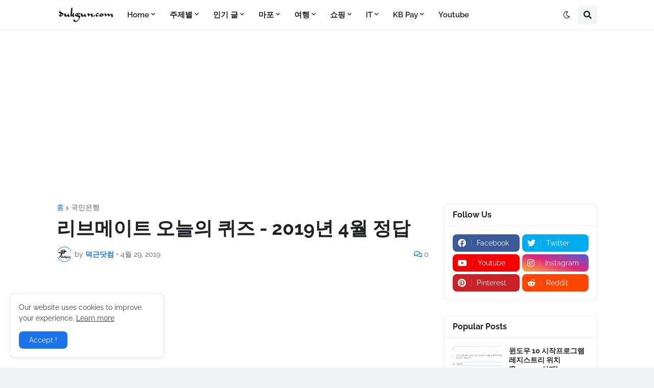

--- FILE ---
content_type: text/html; charset=UTF-8
request_url: https://www.dukgun.com/2019/03/kb-kookmincard-liiv-mate-event-today-quiz-201904.html
body_size: 49871
content:
<!DOCTYPE html>
<html class='ltr' dir='ltr' lang='ko' xmlns='http://www.w3.org/1999/xhtml' xmlns:b='http://www.google.com/2005/gml/b' xmlns:data='http://www.google.com/2005/gml/data' xmlns:expr='http://www.google.com/2005/gml/expr'>
<head>
<meta content='text/html; charset=UTF-8' http-equiv='Content-Type'/>
<meta content='width=device-width, initial-scale=1, minimum-scale=1, maximum-scale=1, user-scalable=yes' name='viewport'/>
<!--title><data:view.title.escaped/></title-->
<!--덕근 추가 스크립트 타이틀 변경-->
<title>리브메이트 오늘의 퀴즈 - 2019년 4월 정답: 덕근닷컴</title>
<!--덕근 추가 스크립트 타이틀 변경 끝-->
<link href='//fonts.gstatic.com' rel='dns-prefetch'/>
<link href='//dnjs.cloudflare.com' rel='dns-prefetch'/>
<link href='//1.bp.blogspot.com' rel='dns-prefetch'/>
<link href='//2.bp.blogspot.com' rel='dns-prefetch'/>
<link href='//3.bp.blogspot.com' rel='dns-prefetch'/>
<link href='//4.bp.blogspot.com' rel='dns-prefetch'/>
<link href='//www.blogger.com' rel='dns-prefetch'/>
<meta content='blogger' name='generator'/>
<link href='https://www.dukgun.com/favicon.ico' rel='icon' type='image/x-icon'/>
<meta content='#1A73E8' name='theme-color'/>
<link href='https://www.dukgun.com/2019/03/kb-kookmincard-liiv-mate-event-today-quiz-201904.html' rel='canonical'/>
<meta content='리브메이트 오늘의 퀴즈 - 2019년 4월 정답 1일 2일 3일 4일 5일 6일 7일 8일 9일 10일 11일 12일 13일 14일 15일 16일 17일 18일 19일 20일 21일 22일 23일 24일 25일 26일 27일 28일 29일 30일' name='description'/>
<link href='https://blogger.googleusercontent.com/img/b/R29vZ2xl/AVvXsEiBsbYS5jBihKFaOFGXnjq3MXCn5R2iLkWLEZkFUeBFXiLAthyphenhyphen9E56Q_ViLTy11YhoToIA4cg154hhSVaCjcfXUQmN5LflMAMLC8tC3Czk6WfGDai0vaszmtOoLPDgQQ4P2P3SorMvKDJoq/w1600/IMG_7296.PNG' rel='image_src'/>
<!-- Metadata for Open Graph protocol. See http://ogp.me/. -->
<meta content='ko' property='og:locale'/>
<meta content='article' property='og:type'/>
<meta content='리브메이트 오늘의 퀴즈 - 2019년 4월 정답' property='og:title'/>
<meta content='https://www.dukgun.com/2019/03/kb-kookmincard-liiv-mate-event-today-quiz-201904.html' property='og:url'/>
<meta content='리브메이트 오늘의 퀴즈 - 2019년 4월 정답 1일 2일 3일 4일 5일 6일 7일 8일 9일 10일 11일 12일 13일 14일 15일 16일 17일 18일 19일 20일 21일 22일 23일 24일 25일 26일 27일 28일 29일 30일' property='og:description'/>
<meta content='덕근닷컴' property='og:site_name'/>
<meta content='https://blogger.googleusercontent.com/img/b/R29vZ2xl/AVvXsEiBsbYS5jBihKFaOFGXnjq3MXCn5R2iLkWLEZkFUeBFXiLAthyphenhyphen9E56Q_ViLTy11YhoToIA4cg154hhSVaCjcfXUQmN5LflMAMLC8tC3Czk6WfGDai0vaszmtOoLPDgQQ4P2P3SorMvKDJoq/w1600/IMG_7296.PNG' property='og:image'/>
<meta content='https://blogger.googleusercontent.com/img/b/R29vZ2xl/AVvXsEiBsbYS5jBihKFaOFGXnjq3MXCn5R2iLkWLEZkFUeBFXiLAthyphenhyphen9E56Q_ViLTy11YhoToIA4cg154hhSVaCjcfXUQmN5LflMAMLC8tC3Czk6WfGDai0vaszmtOoLPDgQQ4P2P3SorMvKDJoq/w1600/IMG_7296.PNG' name='twitter:image'/>
<meta content='summary_large_image' name='twitter:card'/>
<meta content='리브메이트 오늘의 퀴즈 - 2019년 4월 정답' name='twitter:title'/>
<meta content='https://www.dukgun.com/2019/03/kb-kookmincard-liiv-mate-event-today-quiz-201904.html' name='twitter:domain'/>
<meta content='리브메이트 오늘의 퀴즈 - 2019년 4월 정답 1일 2일 3일 4일 5일 6일 7일 8일 9일 10일 11일 12일 13일 14일 15일 16일 17일 18일 19일 20일 21일 22일 23일 24일 25일 26일 27일 28일 29일 30일' name='twitter:description'/>
<link rel="alternate" type="application/atom+xml" title="덕근닷컴 - Atom" href="https://www.dukgun.com/feeds/posts/default" />
<link rel="alternate" type="application/rss+xml" title="덕근닷컴 - RSS" href="https://www.dukgun.com/feeds/posts/default?alt=rss" />
<link rel="service.post" type="application/atom+xml" title="덕근닷컴 - Atom" href="https://www.blogger.com/feeds/905881704067125182/posts/default" />

<link rel="alternate" type="application/atom+xml" title="덕근닷컴 - Atom" href="https://www.dukgun.com/feeds/1490495233699630276/comments/default" />
<!-- Font Awesome Free 5.15.2 -->
<link href='https://cdnjs.cloudflare.com/ajax/libs/font-awesome/5.15.2/css/fontawesome.min.css' rel='stylesheet'/>
<!-- Theme CSS Style -->
<style id='page-skin-1' type='text/css'><!--
/* -----------------------------------------------
Blogger Template Style
Name     :  LiteSpot
License  :  Premium Version
Version  :  v2.0
Author   :  Templateify
----------------------------------------------- */
/*-- Google Fonts --*/
@font-face{font-family:'Raleway';font-style:italic;font-weight:400;font-display:swap;src:url(https://fonts.gstatic.com/s/raleway/v19/1Ptsg8zYS_SKggPNyCg4QIFqPfE.woff2) format("woff2");unicode-range:U+0460-052F,U+1C80-1C88,U+20B4,U+2DE0-2DFF,U+A640-A69F,U+FE2E-FE2F}
@font-face{font-family:'Raleway';font-style:italic;font-weight:400;font-display:swap;src:url(https://fonts.gstatic.com/s/raleway/v19/1Ptsg8zYS_SKggPNyCg4SYFqPfE.woff2) format("woff2");unicode-range:U+0400-045F,U+0490-0491,U+04B0-04B1,U+2116}
@font-face{font-family:'Raleway';font-style:italic;font-weight:400;font-display:swap;src:url(https://fonts.gstatic.com/s/raleway/v19/1Ptsg8zYS_SKggPNyCg4QoFqPfE.woff2) format("woff2");unicode-range:U+0102-0103,U+0110-0111,U+0128-0129,U+0168-0169,U+01A0-01A1,U+01AF-01B0,U+1EA0-1EF9,U+20AB}
@font-face{font-family:'Raleway';font-style:italic;font-weight:400;font-display:swap;src:url(https://fonts.gstatic.com/s/raleway/v19/1Ptsg8zYS_SKggPNyCg4Q4FqPfE.woff2) format("woff2");unicode-range:U+0100-024F,U+0259,U+1E00-1EFF,U+2020,U+20A0-20AB,U+20AD-20CF,U+2113,U+2C60-2C7F,U+A720-A7FF}
@font-face{font-family:'Raleway';font-style:italic;font-weight:400;font-display:swap;src:url(https://fonts.gstatic.com/s/raleway/v19/1Ptsg8zYS_SKggPNyCg4TYFq.woff2) format("woff2");unicode-range:U+0000-00FF,U+0131,U+0152-0153,U+02BB-02BC,U+02C6,U+02DA,U+02DC,U+2000-206F,U+2074,U+20AC,U+2122,U+2191,U+2193,U+2212,U+2215,U+FEFF,U+FFFD}
@font-face{font-family:'Raleway';font-style:italic;font-weight:500;font-display:swap;src:url(https://fonts.gstatic.com/s/raleway/v19/1Ptsg8zYS_SKggPNyCg4QIFqPfE.woff2) format("woff2");unicode-range:U+0460-052F,U+1C80-1C88,U+20B4,U+2DE0-2DFF,U+A640-A69F,U+FE2E-FE2F}
@font-face{font-family:'Raleway';font-style:italic;font-weight:500;font-display:swap;src:url(https://fonts.gstatic.com/s/raleway/v19/1Ptsg8zYS_SKggPNyCg4SYFqPfE.woff2) format("woff2");unicode-range:U+0400-045F,U+0490-0491,U+04B0-04B1,U+2116}
@font-face{font-family:'Raleway';font-style:italic;font-weight:500;font-display:swap;src:url(https://fonts.gstatic.com/s/raleway/v19/1Ptsg8zYS_SKggPNyCg4QoFqPfE.woff2) format("woff2");unicode-range:U+0102-0103,U+0110-0111,U+0128-0129,U+0168-0169,U+01A0-01A1,U+01AF-01B0,U+1EA0-1EF9,U+20AB}
@font-face{font-family:'Raleway';font-style:italic;font-weight:500;font-display:swap;src:url(https://fonts.gstatic.com/s/raleway/v19/1Ptsg8zYS_SKggPNyCg4Q4FqPfE.woff2) format("woff2");unicode-range:U+0100-024F,U+0259,U+1E00-1EFF,U+2020,U+20A0-20AB,U+20AD-20CF,U+2113,U+2C60-2C7F,U+A720-A7FF}
@font-face{font-family:'Raleway';font-style:italic;font-weight:500;font-display:swap;src:url(https://fonts.gstatic.com/s/raleway/v19/1Ptsg8zYS_SKggPNyCg4TYFq.woff2) format("woff2");unicode-range:U+0000-00FF,U+0131,U+0152-0153,U+02BB-02BC,U+02C6,U+02DA,U+02DC,U+2000-206F,U+2074,U+20AC,U+2122,U+2191,U+2193,U+2212,U+2215,U+FEFF,U+FFFD}
@font-face{font-family:'Raleway';font-style:italic;font-weight:600;font-display:swap;src:url(https://fonts.gstatic.com/s/raleway/v19/1Ptsg8zYS_SKggPNyCg4QIFqPfE.woff2) format("woff2");unicode-range:U+0460-052F,U+1C80-1C88,U+20B4,U+2DE0-2DFF,U+A640-A69F,U+FE2E-FE2F}
@font-face{font-family:'Raleway';font-style:italic;font-weight:600;font-display:swap;src:url(https://fonts.gstatic.com/s/raleway/v19/1Ptsg8zYS_SKggPNyCg4SYFqPfE.woff2) format("woff2");unicode-range:U+0400-045F,U+0490-0491,U+04B0-04B1,U+2116}
@font-face{font-family:'Raleway';font-style:italic;font-weight:600;font-display:swap;src:url(https://fonts.gstatic.com/s/raleway/v19/1Ptsg8zYS_SKggPNyCg4QoFqPfE.woff2) format("woff2");unicode-range:U+0102-0103,U+0110-0111,U+0128-0129,U+0168-0169,U+01A0-01A1,U+01AF-01B0,U+1EA0-1EF9,U+20AB}
@font-face{font-family:'Raleway';font-style:italic;font-weight:600;font-display:swap;src:url(https://fonts.gstatic.com/s/raleway/v19/1Ptsg8zYS_SKggPNyCg4Q4FqPfE.woff2) format("woff2");unicode-range:U+0100-024F,U+0259,U+1E00-1EFF,U+2020,U+20A0-20AB,U+20AD-20CF,U+2113,U+2C60-2C7F,U+A720-A7FF}
@font-face{font-family:'Raleway';font-style:italic;font-weight:600;font-display:swap;src:url(https://fonts.gstatic.com/s/raleway/v19/1Ptsg8zYS_SKggPNyCg4TYFq.woff2) format("woff2");unicode-range:U+0000-00FF,U+0131,U+0152-0153,U+02BB-02BC,U+02C6,U+02DA,U+02DC,U+2000-206F,U+2074,U+20AC,U+2122,U+2191,U+2193,U+2212,U+2215,U+FEFF,U+FFFD}
@font-face{font-family:'Raleway';font-style:italic;font-weight:700;font-display:swap;src:url(https://fonts.gstatic.com/s/raleway/v19/1Ptsg8zYS_SKggPNyCg4QIFqPfE.woff2) format("woff2");unicode-range:U+0460-052F,U+1C80-1C88,U+20B4,U+2DE0-2DFF,U+A640-A69F,U+FE2E-FE2F}
@font-face{font-family:'Raleway';font-style:italic;font-weight:700;font-display:swap;src:url(https://fonts.gstatic.com/s/raleway/v19/1Ptsg8zYS_SKggPNyCg4SYFqPfE.woff2) format("woff2");unicode-range:U+0400-045F,U+0490-0491,U+04B0-04B1,U+2116}
@font-face{font-family:'Raleway';font-style:italic;font-weight:700;font-display:swap;src:url(https://fonts.gstatic.com/s/raleway/v19/1Ptsg8zYS_SKggPNyCg4QoFqPfE.woff2) format("woff2");unicode-range:U+0102-0103,U+0110-0111,U+0128-0129,U+0168-0169,U+01A0-01A1,U+01AF-01B0,U+1EA0-1EF9,U+20AB}
@font-face{font-family:'Raleway';font-style:italic;font-weight:700;font-display:swap;src:url(https://fonts.gstatic.com/s/raleway/v19/1Ptsg8zYS_SKggPNyCg4Q4FqPfE.woff2) format("woff2");unicode-range:U+0100-024F,U+0259,U+1E00-1EFF,U+2020,U+20A0-20AB,U+20AD-20CF,U+2113,U+2C60-2C7F,U+A720-A7FF}
@font-face{font-family:'Raleway';font-style:italic;font-weight:700;font-display:swap;src:url(https://fonts.gstatic.com/s/raleway/v19/1Ptsg8zYS_SKggPNyCg4TYFq.woff2) format("woff2");unicode-range:U+0000-00FF,U+0131,U+0152-0153,U+02BB-02BC,U+02C6,U+02DA,U+02DC,U+2000-206F,U+2074,U+20AC,U+2122,U+2191,U+2193,U+2212,U+2215,U+FEFF,U+FFFD}
@font-face{font-family:'Raleway';font-style:normal;font-weight:400;font-display:swap;src:url(https://fonts.gstatic.com/s/raleway/v19/1Ptug8zYS_SKggPNyCAIT5lu.woff2) format("woff2");unicode-range:U+0460-052F,U+1C80-1C88,U+20B4,U+2DE0-2DFF,U+A640-A69F,U+FE2E-FE2F}
@font-face{font-family:'Raleway';font-style:normal;font-weight:400;font-display:swap;src:url(https://fonts.gstatic.com/s/raleway/v19/1Ptug8zYS_SKggPNyCkIT5lu.woff2) format("woff2");unicode-range:U+0400-045F,U+0490-0491,U+04B0-04B1,U+2116}
@font-face{font-family:'Raleway';font-style:normal;font-weight:400;font-display:swap;src:url(https://fonts.gstatic.com/s/raleway/v19/1Ptug8zYS_SKggPNyCIIT5lu.woff2) format("woff2");unicode-range:U+0102-0103,U+0110-0111,U+0128-0129,U+0168-0169,U+01A0-01A1,U+01AF-01B0,U+1EA0-1EF9,U+20AB}
@font-face{font-family:'Raleway';font-style:normal;font-weight:400;font-display:swap;src:url(https://fonts.gstatic.com/s/raleway/v19/1Ptug8zYS_SKggPNyCMIT5lu.woff2) format("woff2");unicode-range:U+0100-024F,U+0259,U+1E00-1EFF,U+2020,U+20A0-20AB,U+20AD-20CF,U+2113,U+2C60-2C7F,U+A720-A7FF}
@font-face{font-family:'Raleway';font-style:normal;font-weight:400;font-display:swap;src:url(https://fonts.gstatic.com/s/raleway/v19/1Ptug8zYS_SKggPNyC0ITw.woff2) format("woff2");unicode-range:U+0000-00FF,U+0131,U+0152-0153,U+02BB-02BC,U+02C6,U+02DA,U+02DC,U+2000-206F,U+2074,U+20AC,U+2122,U+2191,U+2193,U+2212,U+2215,U+FEFF,U+FFFD}
@font-face{font-family:'Raleway';font-style:normal;font-weight:500;font-display:swap;src:url(https://fonts.gstatic.com/s/raleway/v19/1Ptug8zYS_SKggPNyCAIT5lu.woff2) format("woff2");unicode-range:U+0460-052F,U+1C80-1C88,U+20B4,U+2DE0-2DFF,U+A640-A69F,U+FE2E-FE2F}
@font-face{font-family:'Raleway';font-style:normal;font-weight:500;font-display:swap;src:url(https://fonts.gstatic.com/s/raleway/v19/1Ptug8zYS_SKggPNyCkIT5lu.woff2) format("woff2");unicode-range:U+0400-045F,U+0490-0491,U+04B0-04B1,U+2116}
@font-face{font-family:'Raleway';font-style:normal;font-weight:500;font-display:swap;src:url(https://fonts.gstatic.com/s/raleway/v19/1Ptug8zYS_SKggPNyCIIT5lu.woff2) format("woff2");unicode-range:U+0102-0103,U+0110-0111,U+0128-0129,U+0168-0169,U+01A0-01A1,U+01AF-01B0,U+1EA0-1EF9,U+20AB}
@font-face{font-family:'Raleway';font-style:normal;font-weight:500;font-display:swap;src:url(https://fonts.gstatic.com/s/raleway/v19/1Ptug8zYS_SKggPNyCMIT5lu.woff2) format("woff2");unicode-range:U+0100-024F,U+0259,U+1E00-1EFF,U+2020,U+20A0-20AB,U+20AD-20CF,U+2113,U+2C60-2C7F,U+A720-A7FF}
@font-face{font-family:'Raleway';font-style:normal;font-weight:500;font-display:swap;src:url(https://fonts.gstatic.com/s/raleway/v19/1Ptug8zYS_SKggPNyC0ITw.woff2) format("woff2");unicode-range:U+0000-00FF,U+0131,U+0152-0153,U+02BB-02BC,U+02C6,U+02DA,U+02DC,U+2000-206F,U+2074,U+20AC,U+2122,U+2191,U+2193,U+2212,U+2215,U+FEFF,U+FFFD}
@font-face{font-family:'Raleway';font-style:normal;font-weight:600;font-display:swap;src:url(https://fonts.gstatic.com/s/raleway/v19/1Ptug8zYS_SKggPNyCAIT5lu.woff2) format("woff2");unicode-range:U+0460-052F,U+1C80-1C88,U+20B4,U+2DE0-2DFF,U+A640-A69F,U+FE2E-FE2F}
@font-face{font-family:'Raleway';font-style:normal;font-weight:600;font-display:swap;src:url(https://fonts.gstatic.com/s/raleway/v19/1Ptug8zYS_SKggPNyCkIT5lu.woff2) format("woff2");unicode-range:U+0400-045F,U+0490-0491,U+04B0-04B1,U+2116}
@font-face{font-family:'Raleway';font-style:normal;font-weight:600;font-display:swap;src:url(https://fonts.gstatic.com/s/raleway/v19/1Ptug8zYS_SKggPNyCIIT5lu.woff2) format("woff2");unicode-range:U+0102-0103,U+0110-0111,U+0128-0129,U+0168-0169,U+01A0-01A1,U+01AF-01B0,U+1EA0-1EF9,U+20AB}
@font-face{font-family:'Raleway';font-style:normal;font-weight:600;font-display:swap;src:url(https://fonts.gstatic.com/s/raleway/v19/1Ptug8zYS_SKggPNyCMIT5lu.woff2) format("woff2");unicode-range:U+0100-024F,U+0259,U+1E00-1EFF,U+2020,U+20A0-20AB,U+20AD-20CF,U+2113,U+2C60-2C7F,U+A720-A7FF}
@font-face{font-family:'Raleway';font-style:normal;font-weight:600;font-display:swap;src:url(https://fonts.gstatic.com/s/raleway/v19/1Ptug8zYS_SKggPNyC0ITw.woff2) format("woff2");unicode-range:U+0000-00FF,U+0131,U+0152-0153,U+02BB-02BC,U+02C6,U+02DA,U+02DC,U+2000-206F,U+2074,U+20AC,U+2122,U+2191,U+2193,U+2212,U+2215,U+FEFF,U+FFFD}
@font-face{font-family:'Raleway';font-style:normal;font-weight:700;font-display:swap;src:url(https://fonts.gstatic.com/s/raleway/v19/1Ptug8zYS_SKggPNyCAIT5lu.woff2) format("woff2");unicode-range:U+0460-052F,U+1C80-1C88,U+20B4,U+2DE0-2DFF,U+A640-A69F,U+FE2E-FE2F}
@font-face{font-family:'Raleway';font-style:normal;font-weight:700;font-display:swap;src:url(https://fonts.gstatic.com/s/raleway/v19/1Ptug8zYS_SKggPNyCkIT5lu.woff2) format("woff2");unicode-range:U+0400-045F,U+0490-0491,U+04B0-04B1,U+2116}
@font-face{font-family:'Raleway';font-style:normal;font-weight:700;font-display:swap;src:url(https://fonts.gstatic.com/s/raleway/v19/1Ptug8zYS_SKggPNyCIIT5lu.woff2) format("woff2");unicode-range:U+0102-0103,U+0110-0111,U+0128-0129,U+0168-0169,U+01A0-01A1,U+01AF-01B0,U+1EA0-1EF9,U+20AB}
@font-face{font-family:'Raleway';font-style:normal;font-weight:700;font-display:swap;src:url(https://fonts.gstatic.com/s/raleway/v19/1Ptug8zYS_SKggPNyCMIT5lu.woff2) format("woff2");unicode-range:U+0100-024F,U+0259,U+1E00-1EFF,U+2020,U+20A0-20AB,U+20AD-20CF,U+2113,U+2C60-2C7F,U+A720-A7FF}
@font-face{font-family:'Raleway';font-style:normal;font-weight:700;font-display:swap;src:url(https://fonts.gstatic.com/s/raleway/v19/1Ptug8zYS_SKggPNyC0ITw.woff2) format("woff2");unicode-range:U+0000-00FF,U+0131,U+0152-0153,U+02BB-02BC,U+02C6,U+02DA,U+02DC,U+2000-206F,U+2074,U+20AC,U+2122,U+2191,U+2193,U+2212,U+2215,U+FEFF,U+FFFD}
/*-- Font Awesome Free 5.15.2 --*/
@font-face{font-family:"Font Awesome 5 Brands";font-display:swap;font-style:normal;font-weight:400;font-display:block;src:url(https://cdnjs.cloudflare.com/ajax/libs/font-awesome/5.15.2/webfonts/fa-brands-400.eot);src:url(https://cdnjs.cloudflare.com/ajax/libs/font-awesome/5.15.2/webfonts/fa-brands-400.eot?#iefix) format("embedded-opentype"),url(https://cdnjs.cloudflare.com/ajax/libs/font-awesome/5.15.2/webfonts/fa-brands-400.woff2) format("woff2"),url(https://cdnjs.cloudflare.com/ajax/libs/font-awesome/5.15.2/webfonts/fa-brands-400.woff) format("woff"),url(https://cdnjs.cloudflare.com/ajax/libs/font-awesome/5.15.2/webfonts/fa-brands-400.ttf) format("truetype"),url(https://cdnjs.cloudflare.com/ajax/libs/font-awesome/5.15.2/webfonts/fa-brands-400.svg#fontawesome) format("svg")}.fab{font-family:"Font Awesome 5 Brands";font-weight:400}
@font-face{font-family:"Font Awesome 5 Free";font-display:swap;font-style:normal;font-weight:400;font-display:block;src:url(https://cdnjs.cloudflare.com/ajax/libs/font-awesome/5.15.2/webfonts/fa-regular-400.eot);src:url(https://cdnjs.cloudflare.com/ajax/libs/font-awesome/5.15.2/webfonts/fa-regular-400.eot?#iefix) format("embedded-opentype"),url(https://cdnjs.cloudflare.com/ajax/libs/font-awesome/5.15.2/webfonts/fa-regular-400.woff2) format("woff2"),url(https://cdnjs.cloudflare.com/ajax/libs/font-awesome/5.15.2/webfonts/fa-regular-400.woff) format("woff"),url(https://cdnjs.cloudflare.com/ajax/libs/font-awesome/5.15.2/webfonts/fa-regular-400.ttf) format("truetype"),url(https://cdnjs.cloudflare.com/ajax/libs/font-awesome/5.15.2/webfonts/fa-regular-400.svg#fontawesome) format("svg")}.far{font-family:"Font Awesome 5 Free";font-weight:400}
@font-face{font-family:"Font Awesome 5 Free";font-display:swap;font-style:normal;font-weight:900;font-display:block;src:url(https://cdnjs.cloudflare.com/ajax/libs/font-awesome/5.15.2/webfonts/fa-solid-900.eot);src:url(https://cdnjs.cloudflare.com/ajax/libs/font-awesome/5.15.2/webfonts/fa-solid-900.eot?#iefix) format("embedded-opentype"),url(https://cdnjs.cloudflare.com/ajax/libs/font-awesome/5.15.2/webfonts/fa-solid-900.woff2) format("woff2"),url(https://cdnjs.cloudflare.com/ajax/libs/font-awesome/5.15.2/webfonts/fa-solid-900.woff) format("woff"),url(https://cdnjs.cloudflare.com/ajax/libs/font-awesome/5.15.2/webfonts/fa-solid-900.ttf) format("truetype"),url(https://cdnjs.cloudflare.com/ajax/libs/font-awesome/5.15.2/webfonts/fa-solid-900.svg#fontawesome) format("svg")}.fa,.far,.fas{font-family:"Font Awesome 5 Free"}.fa,.fas{font-weight:900}
/*-- CSS Variables --*/
:root{
--body-font:'Raleway', Arial, sans-serif;
--menu-font:'Raleway', Arial, sans-serif;
--title-font:'Raleway', Arial, sans-serif;
--text-font:'Raleway', Arial, sans-serif;
--body-bg-color:#F1F3F4;
--body-bg:#F1F3F4 none repeat fixed top left;
--outer-bg:#FFFFFF;
--outer-mobile-bg:#F1F3F4;
--main-color:#1A73E8;
--title-color:#202124;
--title-hover-color:#1A73E8;
--meta-color:#636466;
--text-color:#3C4043;
--header-bg:#FFFFFF;
--header-color:#202124;
--header-hover-color:#1A73E8;
--submenu-bg:#FFFFFF;
--submenu-color:#202124;
--submenu-hover-color:#1A73E8;
--megamenu-bg:#FFFFFF;
--megamenu-color:#202124;
--megamenu-hover-color:#1A73E8;
--mobilemenu-bg:#FFFFFF;
--mobilemenu-color:#202124;
--mobilemenu-hover-color:#1A73E8;
--widget-bg:#FFFFFF;
--widget-title-color:#202124;
--post-card-bg:#FFFFFF;
--post-title-color:#202124;
--post-title-hover-color:#1A73E8;
--post-text-color:#3C4043;
--footer-bg:#FFFFFF;
--footer-color:#3C4043;
--footer-hover-color:#1A73E8;
--footerbar-bg:#FFFFFF;
--footerbar-color:#202124;
--footerbar-hover-color:#1A73E8;
--cookie-bg:#FFFFFF;
--cookie-color:#3C4043;
--button-bg:#1A73E8;
--button-lite-bg:#1A73E810;
--button-color:#FFFFFF;
--button-hover-bg:#1767D0;
--button-hover-color:#FFFFFF;
--rgba-gray:rgba(155,170,175,0.12);
--border-color:rgba(155,155,155,0.15);
--radius:8px;
--widget-shadow:0 1px 2px rgba(0,0,0,0.025);
--avatar-shadow:0px 1px 4px rgba(0,0,0,0.05);
}
html.is-dark{
--body-bg-color:#2b2b2b;
--body-bg:#F1F3F4 none repeat fixed top left;
--outer-bg:#1a1a1a;
--outer-mobile-bg:#1a1a1a;
--title-color:#f6f7f8;
--title-hover-color:#1A73E8;
--meta-color:#aaaaaa;
--text-color:#b4b6ba;
--header-bg:#202020;
--header-color:#f6f7f8;
--header-hover-color:#1A73E8;
--submenu-bg:#252525;
--submenu-color:#f6f7f8;
--submenu-hover-color:#1A73E8;
--megamenu-bg:#252525;
--megamenu-color:#f6f7f8;
--megamenu-hover-color:#1A73E8;
--mobilemenu-bg:#1b1b1b;
--mobilemenu-color:#f6f7f8;
--mobilemenu-hover-color:#1A73E8;
--widget-bg:#202020;
--widget-title-color:#f6f7f8;
--post-card-bg:#202020;
--post-title-color:#f6f7f8;
--post-title-hover-color:#1A73E8;
--post-text-color:#b4b6ba;
--footer-bg:#202020;
--footer-color:#b4b6ba;
--footer-hover-color:#1A73E8;
--footerbar-bg:#202020;
--footerbar-color:#f6f7f8;
--footerbar-hover-color:#1A73E8;
--cookie-bg:#202020;
--cookie-color:#b4b6ba;
--button-bg:#1A73E8;
--button-color:#FFFFFF;
--button-hover-bg:#1767D0;
--button-hover-color:#FFFFFF;
--rgba-gray:rgba(155,155,155,0.04);
--border-color:rgba(155,155,155,0.03);
}
html.rtl{
--body-font:'Tajawal',Arial,sans-serif;
--menu-font:'Tajawal',Arial,sans-serif;
--title-font:'Tajawal',Arial,sans-serif;
--text-font:'Tajawal',Arial,sans-serif;
}
/*-- Reset CSS --*/
a,abbr,acronym,address,applet,b,big,blockquote,body,caption,center,cite,code,dd,del,dfn,div,dl,dt,em,fieldset,font,form,h1,h2,h3,h4,h5,h6,html,i,iframe,img,ins,kbd,label,legend,li,object,p,pre,q,s,samp,small,span,strike,strong,sub,sup,table,tbody,td,tfoot,th,thead,tr,tt,u,ul,var{padding:0;margin:0;border:0;outline:none;vertical-align:baseline;background:0 0;text-decoration:none}dl,ul{list-style-position:inside;list-style:none}ul li{list-style:none}caption{text-align:center}img{border:none;position:relative}a,a:visited{text-decoration:none}.clearfix{clear:both}.section,.widget,.widget ul{margin:0;padding:0}a{color:var(--main-color)}a img{border:0}abbr{text-decoration:none}.CSS_LIGHTBOX{z-index:999999!important}.CSS_LIGHTBOX_ATTRIBUTION_INDEX_CONTAINER .CSS_HCONT_CHILDREN_HOLDER > .CSS_LAYOUT_COMPONENT.CSS_HCONT_CHILD:first-child > .CSS_LAYOUT_COMPONENT{opacity:0}.separator a{text-decoration:none!important;clear:none!important;float:none!important;margin-left:0!important;margin-right:0!important}#Navbar1,#navbar-iframe,.widget-item-control,a.quickedit,.home-link,.feed-links{display:none!important}.center{display:table;margin:0 auto;position:relative}.widget > h2,.widget > h3{display:none}.widget iframe,.widget img{max-width:100%}button,input,select,textarea{font-family:var(--body-font);-webkit-appearance:none;-moz-appearance:none;appearance:none;outline:none;border-radius:0}input[type="search"]::-webkit-search-cancel-button{-webkit-appearance:none}
/*-- Style CSS --*/
*{box-sizing:border-box}
html{position:relative;word-break:break-word;word-wrap:break-word;text-rendering:optimizeLegibility;-webkit-font-smoothing:antialiased;-webkit-text-size-adjust:100%}
body{position:relative;background:var(--body-bg);background-color:var(--body-bg-color);font-family:var(--body-font);font-size:16px;color:var(--text-color);font-weight:400;font-style:normal;line-height:1.4em}
.rtl{direction:rtl}
h1,h2,h3,h4,h5,h6{font-family:var(--title-font);font-weight:700}
a,input,button{transition:all .0s ease}
#outer-wrapper{position:relative;overflow:hidden;width:100%;max-width:100%;background-color:var(--outer-bg);margin:0 auto;padding:0}
.is-boxed #outer-wrapper{width:1118px;max-width:100%;box-shadow:0 0 20px rgba(0,0,0,0.1)}
.is-dark .is-boxed #outer-wrapper{box-shadow:0 0 20px rgba(0,0,0,0.3)}
.container{position:relative}
.row-x1{width:1058px;max-width:100%}
.row-x2{width:100%}
.flex-center{display:flex;justify-content:center}
#content-wrapper{position:relative;float:left;width:100%;overflow:hidden;padding:30px 0;margin:0}
#content-wrapper > .container{display:flex;justify-content:space-between}
.is-left #content-wrapper > .container,.rtl .is-right #content-wrapper > .container{flex-direction:row-reverse}
.rtl .is-left #content-wrapper > .container{flex-direction:row}
.theiaStickySidebar:before,.theiaStickySidebar:after{content:'';display:table;clear:both}
#main-wrapper{position:relative;width:calc(100% - 330px)}
.no-sidebar #main-wrapper{width:100%}
#sidebar-wrapper{position:relative;width:300px}
.no-sidebar #sidebar-wrapper{display:none}
.btn{position:relative;border:0;border-radius:var(--radius)}
.entry-image-wrap,.author-avatar-wrap,.comments .avatar-image-container{display:block;position:relative;overflow:hidden;background-color:var(--rgba-gray);z-index:5;color:transparent!important}
.entry-thumb,.author-avatar{display:block;position:relative;width:100%;height:100%;background-size:cover;background-position:center center;background-repeat:no-repeat;z-index:1;opacity:0;transition:opacity .35s ease,filter 0s ease}
.author-avatar{background-size:100%;background-position:0 0}
.entry-thumb.lazy-ify,.author-avatar.lazy-ify{opacity:1}
.entry-image-wrap:hover .entry-thumb,.cs:hover .entry-image-wrap .entry-thumb{filter:brightness(1.03)}
.entry-image-wrap.is-video:after{position:absolute;content:'\f04b';top:50%;right:50%;width:38px;height:27px;background-color:rgba(0,0,0,0.5);font-family:'Font Awesome 5 Free';font-size:12px;color:#fff;font-weight:900;display:flex;align-items:center;justify-content:center;z-index:5;transform:translate(50%,-50%);box-sizing:border-box;padding:0 0 0 1px;margin:0;border-radius:var(--radius);box-shadow:0 1px 3px 0 rgb(0,0,0,0.1);transition:background .17s ease}
.entry-image-wrap.is-video:hover:after,.cs:hover .entry-image-wrap.is-video:after{background-color:#f50000}
.cs .entry-image-wrap.is-video:after{top:15px;right:15px;transform:translate(0)}
.rtl .cs .entry-image-wrap.is-video:after{left:15px;right:unset}
.entry-category{display:flex;width:-moz-fit-content;width:fit-content;height:20px;background-color:var(--main-color);font-size:12px;color:#fff;align-items:center;padding:0 10px;margin:0 0 10px;border-radius:20px}
.entry-title{display:block;color:var(--post-title-color);font-weight:700;line-height:1.3em}
.entry-title a{display:block;color:var(--post-title-color)}
.entry-title a:hover{color:var(--post-title-hover-color)}
.entry-meta{display:flex;font-size:12px;color:var(--meta-color);font-weight:400;margin:4px 0 0}
.entry-meta .mi{display:flex}
.entry-meta .mi,.entry-meta .sp{margin:0 3px 0 0}
.rtl .entry-meta .mi,.rtl .entry-meta .sp{margin:0 0 0 3px}
.entry-meta .author-name{color:var(--main-color);font-weight:500}
.excerpt{font-family:var(--text-font);line-height:1.5em}
.before-mask:before{content:'';position:absolute;left:0;right:0;bottom:0;height:100%;background-image:linear-gradient(to bottom,rgba(0,0,0,0) 30%,rgba(0,0,0,0.5));-webkit-backface-visibility:hidden;backface-visibility:hidden;z-index:2;opacity:1;margin:0;transition:opacity .25s ease}
.cs{overflow:hidden}
.entry-info{position:absolute;left:0;bottom:0;width:100%;background:linear-gradient(to bottom,rgba(0,0,0,0),rgba(0,0,0,0.5));overflow:hidden;z-index:10;display:flex;flex-direction:column;padding:16px}
.entry-info .entry-title{color:#fff;text-shadow:0 1px 2px rgba(0,0,0,0.1)}
.entry-info .entry-meta{color:#c5c5c5;text-shadow:0 1px 2px rgba(0,0,0,0.1)}
.entry-info .entry-meta .author-name{color:#d5d5d5;font-weight:400}
.error-msg{display:flex;align-items:center;font-size:14px;color:var(--meta-color);padding:20px 0;font-weight:400}
.error-msg b{font-weight:500}
.loader{position:relative;width:100%;height:100%;overflow:hidden;display:flex;align-items:center;justify-content:center;margin:0}
.loader:after{content:'';display:block;width:30px;height:30px;box-sizing:border-box;margin:0;border:1.45px solid var(--main-color);border-right-color:var(--border-color);border-radius:100%;animation:spinner .65s infinite linear;transform-origin:center}
@-webkit-keyframes spinner {
0%{-webkit-transform:rotate(0deg);transform:rotate(0deg)}
to{-webkit-transform:rotate(1turn);transform:rotate(1turn)}
}
@keyframes spinner {
0%{-webkit-transform:rotate(0deg);transform:rotate(0deg)}
to{-webkit-transform:rotate(1turn);transform:rotate(1turn)}
}
.social a:before{display:inline-block;font-family:'Font Awesome 5 Brands';font-style:normal;font-weight:400}
.social .blogger a:before{content:'\f37d'}
.social .apple a:before{content:'\f179'}
.social .amazon a:before{content:'\f270'}
.social .microsoft a:before{content:'\f3ca'}
.social .facebook a:before{content:'\f09a'}
.social .facebook-f a:before{content:'\f39e'}
.social .twitter a:before{content:'\f099'}
.social .rss a:before{content:'\f09e';font-family:'Font Awesome 5 Free';font-weight:900}
.social .youtube a:before{content:'\f167'}
.social .skype a:before{content:'\f17e'}
.social .stumbleupon a:before{content:'\f1a4'}
.social .tumblr a:before{content:'\f173'}
.social .vk a:before{content:'\f189'}
.social .stack-overflow a:before{content:'\f16c'}
.social .github a:before{content:'\f09b'}
.social .linkedin a:before{content:'\f0e1'}
.social .dribbble a:before{content:'\f17d'}
.social .soundcloud a:before{content:'\f1be'}
.social .behance a:before{content:'\f1b4'}
.social .digg a:before{content:'\f1a6'}
.social .instagram a:before{content:'\f16d'}
.social .pinterest a:before{content:'\f0d2'}
.social .pinterest-p a:before{content:'\f231'}
.social .twitch a:before{content:'\f1e8'}
.social .delicious a:before{content:'\f1a5'}
.social .codepen a:before{content:'\f1cb'}
.social .flipboard a:before{content:'\f44d'}
.social .reddit a:before{content:'\f281'}
.social .whatsapp a:before{content:'\f232'}
.social .messenger a:before{content:'\f39f'}
.social .snapchat a:before{content:'\f2ac'}
.social .telegram a:before{content:'\f3fe'}
.social .steam a:before{content:'\f3f6'}
.social .discord a:before{content:'\f392'}
.social .quora a:before{content:'\f2c4'}
.social .tiktok a:before{content:'\e07b'}
.social .share a:before{content:'\f064';font-family:'Font Awesome 5 Free';font-weight:900}
.social .email a:before{content:'\f0e0';font-family:'Font Awesome 5 Free'}
.social .external-link a:before{content:'\f35d';font-family:'Font Awesome 5 Free';font-weight:900}
.social-bg .blogger a,.social-bg-hover .blogger a:hover{background-color:#ff5722}
.social-bg .apple a,.social-bg-hover .apple a:hover{background-color:#333}
.social-bg .amazon a,.social-bg-hover .amazon a:hover{background-color:#fe9800}
.social-bg .microsoft a,.social-bg-hover .microsoft a:hover{background-color:#0067B8}
.social-bg .facebook a,.social-bg .facebook-f a,.social-bg-hover .facebook a:hover,.social-bg-hover .facebook-f a:hover{background-color:#3b5999}
.social-bg .twitter a,.social-bg-hover .twitter a:hover{background-color:#00acee}
.social-bg .youtube a,.social-bg-hover .youtube a:hover{background-color:#f50000}
.social-bg .instagram a,.social-bg-hover .instagram a:hover{background:linear-gradient(15deg,#ffb13d,#dd277b,#4d5ed4)}
.social-bg .pinterest a,.social-bg .pinterest-p a,.social-bg-hover .pinterest a:hover,.social-bg-hover .pinterest-p a:hover{background-color:#ca2127}
.social-bg .dribbble a,.social-bg-hover .dribbble a:hover{background-color:#ea4c89}
.social-bg .linkedin a,.social-bg-hover .linkedin a:hover{background-color:#0077b5}
.social-bg .tumblr a,.social-bg-hover .tumblr a:hover{background-color:#365069}
.social-bg .twitch a,.social-bg-hover .twitch a:hover{background-color:#6441a5}
.social-bg .rss a,.social-bg-hover .rss a:hover{background-color:#ffc200}
.social-bg .skype a,.social-bg-hover .skype a:hover{background-color:#00aff0}
.social-bg .stumbleupon a,.social-bg-hover .stumbleupon a:hover{background-color:#eb4823}
.social-bg .vk a,.social-bg-hover .vk a:hover{background-color:#4a76a8}
.social-bg .stack-overflow a,.social-bg-hover .stack-overflow a:hover{background-color:#f48024}
.social-bg .github a,.social-bg-hover .github a:hover{background-color:#24292e}
.social-bg .soundcloud a,.social-bg-hover .soundcloud a:hover{background:linear-gradient(#ff7400,#ff3400)}
.social-bg .behance a,.social-bg-hover .behance a:hover{background-color:#191919}
.social-bg .digg a,.social-bg-hover .digg a:hover{background-color:#1b1a19}
.social-bg .delicious a,.social-bg-hover .delicious a:hover{background-color:#0076e8}
.social-bg .codepen a,.social-bg-hover .codepen a:hover{background-color:#000}
.social-bg .flipboard a,.social-bg-hover .flipboard a:hover{background-color:#f52828}
.social-bg .reddit a,.social-bg-hover .reddit a:hover{background-color:#ff4500}
.social-bg .whatsapp a,.social-bg-hover .whatsapp a:hover{background-color:#3fbb50}
.social-bg .messenger a,.social-bg-hover .messenger a:hover{background-color:#0084ff}
.social-bg .snapchat a,.social-bg-hover .snapchat a:hover{background-color:#ffe700}
.social-bg .telegram a,.social-bg-hover .telegram a:hover{background-color:#179cde}
.social-bg .steam a,.social-bg-hover .steam a:hover{background:linear-gradient(5deg,#0d89bc,#112c5b,#0d1c47)}
.social-bg .discord a,.social-bg-hover .discord a:hover{background-color:#7289da}
.social-bg .quora a,.social-bg-hover .quora a:hover{background-color:#b92b27}
.social-bg .tiktok a,.social-bg-hover .tiktok a:hover{background-color:#fe2c55}
.social-bg .share a,.social-bg-hover .share a:hover{background-color:var(--meta-color)}
.social-bg .email a,.social-bg-hover .email a:hover{background-color:#888}
.social-bg .external-link a,.social-bg-hover .external-link a:hover{background-color:var(--title-color)}
.social-color .blogger a,.social-color-hover .blogger a:hover{color:#ff5722}
.social-color .apple a,.social-color-hover .apple a:hover{color:#333}
.social-color .amazon a,.social-color-hover .amazon a:hover{color:#fe9800}
.social-color .microsoft a,.social-color-hover .microsoft a:hover{color:#0067B8}
.social-color .facebook a,.social-color .facebook-f a,.social-color-hover .facebook a:hover,.social-color-hover .facebook-f a:hover{color:#3b5999}
.social-color .twitter a,.social-color-hover .twitter a:hover{color:#00acee}
.social-color .youtube a,.social-color-hover .youtube a:hover{color:#f50000}
.social-color .instagram a,.social-color-hover .instagram a:hover{color:#dd277b}
.social-color .pinterest a,.social-color .pinterest-p a,.social-color-hover .pinterest a:hover,.social-color-hover .pinterest-p a:hover{color:#ca2127}
.social-color .dribbble a,.social-color-hover .dribbble a:hover{color:#ea4c89}
.social-color .linkedin a,.social-color-hover .linkedin a:hover{color:#0077b5}
.social-color .tumblr a,.social-color-hover .tumblr a:hover{color:#365069}
.social-color .twitch a,.social-color-hover .twitch a:hover{color:#6441a5}
.social-color .rss a,.social-color-hover .rss a:hover{color:#ffc200}
.social-color .skype a,.social-color-hover .skype a:hover{color:#00aff0}
.social-color .stumbleupon a,.social-color-hover .stumbleupon a:hover{color:#eb4823}
.social-color .vk a,.social-color-hover .vk a:hover{color:#4a76a8}
.social-color .stack-overflow a,.social-color-hover .stack-overflow a:hover{color:#f48024}
.social-color .github a,.social-color-hover .github a:hover{color:#24292e}
.social-color .soundcloud a,.social-color-hover .soundcloud a:hover{color:#ff7400}
.social-color .behance a,.social-color-hover .behance a:hover{color:#191919}
.social-color .digg a,.social-color-hover .digg a:hover{color:#1b1a19}
.social-color .delicious a,.social-color-hover .delicious a:hover{color:#0076e8}
.social-color .codepen a,.social-color-hover .codepen a:hover{color:#000}
.social-color .flipboard a,.social-color-hover .flipboard a:hover{color:#f52828}
.social-color .reddit a,.social-color-hover .reddit a:hover{color:#ff4500}
.social-color .whatsapp a,.social-color-hover .whatsapp a:hover{color:#3fbb50}
.social-color .messenger a,.social-color-hover .messenger a:hover{color:#0084ff}
.social-color .snapchat a,.social-color-hover .snapchat a:hover{color:#ffe700}
.social-color .telegram a,.social-color-hover .telegram a:hover{color:#179cde}
.social-color .steam a,.social-color-hover .steam a:hover{color:#112c5b}
.social-color .discord a,.social-color-hover .discord a:hover{color:#7289da}
.social-color .quora a,.social-color-hover .quora a:hover{color:#b92b27}
.social-color .tiktok a,.social-color-hover .tiktok a:hover{color:#fe2c55}
.social-color .share a,.social-color-hover .share a:hover{color:var(--meta-color)}
.social-color .email a,.social-color-hover .email a:hover{color:#888}
.social-color .external-link a,.social-color-hover .external-link a:hover{color:var(--title-color)}
#header-wrapper{position:relative;float:left;width:100%;z-index:50;margin:0}
.main-header,.header-inner{position:relative;float:left;width:100%;height:59px;background-color:var(--header-bg)}
.header-inner{background-color:rgba(0,0,0,0)}
.header-inner.is-fixed{position:fixed;top:-59px;left:0;width:100%;z-index:990;backface-visibility:hidden;visibility:hidden;opacity:0;transition:all .25s ease}
.header-inner.is-fixed.show{top:0;opacity:1;visibility:visible;margin:0}
.header-header{position:relative;float:left;width:100%;height:59px;background-color:var(--header-bg);border-bottom:1px solid var(--border-color)}
.is-boxed .header-header{float:none;width:1118px;max-width:100%;margin:0 auto;padding:0}
.is-fixed .header-header{box-shadow:0 1px 8px rgba(0,0,0,0.1)}
.header-items{position:relative;float:left;width:100%;display:flex;flex-wrap:wrap;justify-content:space-between}
.flex-left{position:static;display:flex;z-index:10}
.flex-right{position:absolute;top:0;right:0;z-index:20}
.rtl .flex-right{left:0;right:unset}
.main-logo{position:relative;float:left;height:58px;overflow:hidden;padding:0 13px 0 0}
.rtl .main-logo{padding:0 0 0 13px}
.main-logo .widget{position:relative;height:100%;display:flex;align-items:center}
.main-logo .logo-img{display:flex;align-items:center;height:34px;overflow:hidden}
.main-logo img{display:block;max-width:100%;max-height:100%}
.main-logo .blog-title{display:block;font-size:23px;color:var(--header-color);font-weight:700}
.main-logo .blog-title a{color:var(--header-color)}
.main-logo .blog-title a:hover{color:var(--header-hover-color)}
.main-logo #h1-off{position:absolute;top:-9000px;left:-9000px;display:none;visibility:hidden}
#litespot-pro-main-nav{position:static;height:58px;z-index:10}
#litespot-pro-main-nav .widget,#litespot-pro-main-nav .widget > .widget-title{display:none}
#litespot-pro-main-nav .show-menu{display:block}
#litespot-pro-main-nav ul#litespot-pro-main-nav-menu{display:flex;flex-wrap:wrap}
#litespot-pro-main-nav ul > li{position:relative;padding:0;margin:0}
#litespot-pro-main-nav-menu > li > a{position:relative;display:block;height:58px;font-family:var(--menu-font);font-size:15px;color:var(--header-color);font-weight:600;line-height:58px;padding:0 14px;margin:0}
#litespot-pro-main-nav-menu > li:hover > a{color:var(--header-hover-color)}
#litespot-pro-main-nav ul > li > ul,#litespot-pro-main-nav ul > li > .ul{position:absolute;left:0;top:58px;width:180px;background-color:var(--submenu-bg);z-index:99999;padding:5px 0;backface-visibility:hidden;visibility:hidden;opacity:0;transform:translate3d(0,-10px,0);border-radius:var(--radius);box-shadow:0 1px 2px rgba(0,0,0,0.1),0 5px 10px 0 rgba(0,0,0,0.1)}
.rtl #litespot-pro-main-nav ul > li > ul,.rtl #litespot-pro-main-nav ul > li > .ul{left:auto;right:0}
#litespot-pro-main-nav ul > li > ul > li > ul{position:absolute;top:-5px;left:100%;transform:translate3d(-10px,0,0);margin:0}
.rtl #litespot-pro-main-nav ul > li > ul > li > ul{left:unset;right:100%;transform:translate3d(10px,0,0)}
#litespot-pro-main-nav ul > li > ul > li{display:block;float:none;position:relative}
.rtl #litespot-pro-main-nav ul > li > ul > li{float:none}
#litespot-pro-main-nav ul > li > ul > li a{position:relative;display:block;font-size:14px;color:var(--submenu-color);font-weight:400;padding:8px 14px;margin:0}
#litespot-pro-main-nav ul > li > ul > li:hover > a{color:var(--submenu-hover-color)}
#litespot-pro-main-nav ul > li.has-sub > a:after{content:'\f078';float:right;font-family:'Font Awesome 5 Free';font-size:9px;font-weight:900;margin:-1px 0 0 4px}
.rtl #litespot-pro-main-nav ul > li.has-sub > a:after{float:left;margin:-1px 4px 0 0}
#litespot-pro-main-nav ul > li > ul > li.has-sub > a:after{content:'\f054';float:right;margin:0}
.rtl #litespot-pro-main-nav ul > li > ul > li.has-sub > a:after{content:'\f053'}
#litespot-pro-main-nav ul ul,#litespot-pro-main-nav ul .ul{transition:visibility .1s ease,opacity .17s ease,transform .17s ease}
#litespot-pro-main-nav ul > li:hover > ul,#litespot-pro-main-nav ul > li:hover > .ul,#litespot-pro-main-nav ul > li > ul > li:hover > ul{visibility:visible;opacity:1;transform:translate3d(0,0,0);margin:0}
#litespot-pro-main-nav .mega-menu{position:static!important}
#litespot-pro-main-nav .mega-menu > .ul{width:100%;background-color:var(--megamenu-bg);overflow:hidden;padding:20px}
.mega-menu .mega-items{display:grid;grid-template-columns:repeat(5,1fr);column-gap:20px}
.mega-menu .mega-items.no-items{grid-template-columns:1fr}
.mega-items .mega-item{position:relative;width:100%;display:flex;flex-direction:column;padding:0}
.mega-item .entry-image-wrap{width:100%;height:124px;z-index:1;margin:0 0 8px;border-radius:var(--radius)}
.mega-item .entry-title{font-size:14px}
.mega-item .entry-title a{color:var(--megamenu-color)}
.mega-item .entry-title a:hover{color:var(--megamenu-hover-color)}
.mega-menu .error-msg{justify-content:center}
.mobile-menu-toggle{display:none;height:34px;font-size:18px;color:var(--header-color);align-items:center;padding:0 16px}
.mobile-menu-toggle:after{content:'\f0c9';font-family:'Font Awesome 5 Free';font-weight:900;margin:0}
.mobile-menu-toggle:hover{color:var(--header-hover-color)}
.tgl-wrap{height:58px;background-color:var(--header-bg);display:flex;align-items:center;z-index:20;margin:0}
.tgl-style{width:38px;height:38px;background-color:var(--rgba-gray);color:var(--header-color);font-size:16px;display:flex;align-items:center;justify-content:center;cursor:pointer;z-index:20;border-radius:var(--radius)}
.darkmode-toggle{width:auto;background-color:transparent;font-size:14px;padding:0 15px}
.tgl-style:after{content:'\f002';font-family:'Font Awesome 5 Free';font-weight:900}
.darkmode-toggle:after{content:'\f186';font-weight:400}
.is-dark .darkmode-toggle:after{content:'\f185';font-weight:900}
.show-search{transition:opacity .17s ease}
.tgl-style:hover{color:var(--header-hover-color)}
#main-search-wrap{display:none;position:absolute;top:0;right:0;width:300px;height:58px;background-color:var(--header-bg);z-index:25}
.rtl #main-search-wrap{left:0;right:unset}
@-webkit-keyframes showSearch {
0%{width:80%;opacity:0}
100%{width:100%;opacity:1}
}
.main-search{position:relative;float:right;width:100%;height:100%;display:flex;align-items:center;animation:showSearch .17s ease}
.rtl .main-search{float:left}
.main-search .search-form{position:relative;height:38px;background-color:var(--rgba-gray);display:flex;flex:1;border:0;border-radius:var(--radius)}
.main-search .search-form:focus-within{background-color:var(--header-bg);box-shadow:0 1px 1px rgba(0,0,0,0.1),0 1px 3px rgba(0,0,0,0.2)}
.is-dark .main-search .search-form:focus-within{background-color:var(--rgba-gray)}
.main-search .search-input{width:100%;flex:1;background-color:rgba(0,0,0,0);font-family:inherit;font-size:14px;color:var(--header-color);font-weight:400;text-align:left;padding:0 16px;border:0}
.rtl .main-search .search-input{text-align:right}
.main-search .search-input:focus,.main-search .search-input::placeholder{color:var(--header-color);outline:none}
.main-search .search-input::placeholder{opacity:.65}
.main-search .search-close{width:38px;background-color:rgba(0,0,0,0);font-size:16px;color:var(--header-color);text-align:center;cursor:pointer;border:0}
.main-search .search-close:before{display:block;content:'\f00d';font-family:'Font Awesome 5 Free';font-weight:900}
.main-search .search-close:hover{color:var(--header-hover-color)}
.overlay{visibility:hidden;opacity:0;position:fixed;top:0;left:0;right:0;bottom:0;background-color:rgba(27,27,37,0.6);z-index:1000;-webkit-backdrop-filter:saturate(100%) blur(3px);-ms-backdrop-filter:saturate(100%) blur(3px);-o-backdrop-filter:saturate(100%) blur(3px);backdrop-filter:saturate(100%) blur(3px);margin:0;transition:all .25s ease}
#slide-menu{display:none;position:fixed;width:300px;height:100%;top:0;left:0;bottom:0;background-color:var(--mobilemenu-bg);overflow:hidden;z-index:1010;left:0;-webkit-transform:translateX(-100%);transform:translateX(-100%);visibility:hidden;box-shadow:3px 0 7px rgba(0,0,0,0.1);transition:all .25s ease}
.rtl #slide-menu{left:unset;right:0;-webkit-transform:translateX(100%);transform:translateX(100%)}
.nav-active #slide-menu,.rtl .nav-active #slide-menu{-webkit-transform:translateX(0);transform:translateX(0);visibility:visible}
.slide-menu-header{position:relative;float:left;width:100%;height:59px;background-color:var(--mobilemenu-bg);overflow:hidden;display:flex;align-items:center;justify-content:space-between;border-bottom:1px solid var(--border-color)}
.mobile-search{flex:1;padding:0 0 0 16px}
.rtl .mobile-search{padding:0 16px 0 0}
.mobile-search .search-form{width:100%;height:34px;background-color:var(--rgba-gray);overflow:hidden;display:flex;justify-content:space-between;border:0;border-radius:var(--radius)}
.mobile-search .search-form:focus-within{background-color:var(--mobilemenu-bg);box-shadow:0 1px 1px rgba(0,0,0,0.1),0 1px 3px rgba(0,0,0,0.2)}
.is-dark .mobile-search .search-form:focus-within{background-color:var(--rgba-gray)}
.mobile-search .search-input{flex:1;width:100%;background-color:rgba(0,0,0,0);font-family:inherit;font-size:14px;color:var(--mobilemenu-color);font-weight:400;padding:0 10px;border:0}
.mobile-search .search-input:focus,.mobile-search .search-input::placeholder{color:var(--mobilemenu-color)}
.mobile-search .search-input::placeholder{opacity:.65}
.mobile-search .search-action{background-color:rgba(0,0,0,0);font-family:inherit;font-size:12px;color:var(--mobilemenu-color);font-weight:400;text-align:center;cursor:pointer;padding:0 10px;border:0;opacity:.65}
.mobile-search .search-action:before{display:block;content:'\f002';font-family:'Font Awesome 5 Free';font-weight:900}
.mobile-search .search-action:hover{opacity:1}
.hide-litespot-pro-mobile-menu{display:flex;height:100%;color:var(--mobilemenu-color);font-size:16px;align-items:center;cursor:pointer;z-index:20;padding:0 16px}
.hide-litespot-pro-mobile-menu:before{content:'\f00d';font-family:'Font Awesome 5 Free';font-weight:900}
.hide-litespot-pro-mobile-menu:hover{color:var(--mobilemenu-hover-color)}
.slide-menu-flex{position:relative;float:left;width:100%;height:calc(100% - 59px);display:flex;flex-direction:column;justify-content:space-between;overflow:hidden;overflow-y:auto;-webkit-overflow-scrolling:touch;margin:0}
.litespot-pro-mobile-menu{position:relative;float:left;width:100%;padding:16px}
.litespot-pro-mobile-menu .m-sub{display:none}
.litespot-pro-mobile-menu ul li{position:relative;display:block;overflow:hidden;float:left;width:100%;margin:0}
.litespot-pro-mobile-menu > ul li ul{overflow:hidden}
.litespot-pro-mobile-menu ul li a{font-size:15px;color:var(--mobilemenu-color);font-weight:400;padding:8px 0;display:block}
.litespot-pro-mobile-menu > ul > li > a{font-family:var(--menu-font);font-weight:600}
.litespot-pro-mobile-menu ul li.has-sub .submenu-toggle{position:absolute;top:0;right:0;width:30px;color:var(--mobilemenu-color);text-align:right;cursor:pointer;padding:8px 0}
.rtl .litespot-pro-mobile-menu ul li.has-sub .submenu-toggle{text-align:left;right:auto;left:0}
.litespot-pro-mobile-menu ul li.has-sub .submenu-toggle:after{content:'\f078';font-family:'Font Awesome 5 Free';font-weight:900;float:right;font-size:12px;text-align:right;transition:all 0s ease}
.rtl .litespot-pro-mobile-menu ul li.has-sub .submenu-toggle:after{float:left}
.litespot-pro-mobile-menu ul li.has-sub.show > .submenu-toggle:after{content:'\f077'}
.litespot-pro-mobile-menu ul li a:hover,.litespot-pro-mobile-menu ul li.has-sub.show > a,.litespot-pro-mobile-menu ul li.has-sub.show > .submenu-toggle{color:var(--mobilemenu-hover-color)}
.litespot-pro-mobile-menu > ul > li > ul > li a{font-size:14px;opacity:.75;padding:8px 0 8px 10px}
.rtl .litespot-pro-mobile-menu > ul > li > ul > li a{padding:8px 10px 8px 0}
.litespot-pro-mobile-menu > ul > li > ul > li > ul > li > a{padding:8px 0 8px 20px}
.rtl .litespot-pro-mobile-menu > ul > li > ul > li > ul > li > a{padding:8px 20px 8px 0}
.litespot-pro-mobile-menu ul > li > .submenu-toggle:hover{color:var(--mobilemenu-hover-color)}
.mm-footer{position:relative;float:left;width:100%;padding:20px 16px;margin:0}
.mm-footer .mm-social,.mm-footer .mm-menu{position:relative;float:left;width:100%;margin:8px 0 0}
.mm-footer .mm-social{margin:0}
.mm-footer ul{display:flex;flex-wrap:wrap}
.mm-footer .mm-social ul li{margin:0 16px 0 0}
.rtl .mm-footer .mm-social ul li{margin:0 0 0 16px}
.mm-footer .mm-social ul li:last-child{margin:0}
.mm-footer .mm-social ul li a{display:block;font-size:14px;color:var(--mobilemenu-color);padding:0}
.mm-footer .mm-social ul li a:hover{color:var(--mobilemenu-hover-color)}
.mm-footer .mm-menu ul li{margin:5px 18px 0 0}
.rtl .mm-footer .mm-menu ul li{margin:5px 0 0 18px}
.mm-footer .mm-menu ul li:last-child{margin:5px 0 0}
.mm-footer .mm-menu ul li a{display:block;font-size:14px;color:var(--mobilemenu-color);font-weight:400;padding:0}
.mm-footer .mm-menu ul li a:hover{color:var(--mobilemenu-hover-color)}
#header-ads-wrap{position:relative;float:left;width:100%;margin:0}
.header-ads .widget,.header-ads .widget-content{position:relative;float:left;width:100%;margin:0}
.header-ads .widget{margin:30px 0 0}
#ticker-wrapper,#ticker .widget{position:relative;float:left;width:100%;margin:0}
#ticker .widget{display:none;background-color:var(--widget-bg);align-items:flex-start;padding:16px;margin:30px 0 0;border:1px solid var(--border-color);border-radius:var(--radius)}
#ticker .widget.is-visible,#ticker .widget.PopularPosts{display:flex}
.ticker .widget-title{padding:0 8px 0 0}
.rtl .ticker .widget-title{padding:0 0 0 8px}
.ticker .widget-title .title{font-size:15px;color:var(--main-color);font-weight:700;line-height:20px}
.ticker .widget-content{position:relative;height:20px;display:flex;justify-content:space-between;flex:1;margin:0}
.ticker .loader{justify-content:flex-start}
.ticker .loader:after{width:20px;height:20px}
.ticker .error-msg{max-width:100%;overflow:hidden;white-space:nowrap;text-overflow:ellipsis;padding:0}
.ticker-items{position:relative;display:flex;align-items:center;flex:1;overflow:hidden}
.ticker-item{position:absolute;top:0;left:0;width:100%;opacity:0;visibility:hidden;transform:translate3d(10px,0,0);pointer-events:none;transition:all .85s ease}
.rtl .ticker-item{left:unset;right:0;transform:translate3d(-10px,0,0)}
.ticker-item.active{opacity:1;visibility:visible;transform:translate3d(0,0,0);pointer-events:initial}
.ticker-item .entry-title{height:20px;display:flex;font-size:15px;font-weight:600;line-height:20px}
.ticker-item .entry-title a{max-width:100%;overflow:hidden;white-space:nowrap;text-overflow:ellipsis}
.ticker-nav{display:grid;grid-template-columns:1fr 1fr;grid-gap:5px;padding:0 0 0 10px}
.rtl .ticker-nav{padding:0 10px 0 0}
.ticker-nav a{display:flex;width:20px;height:20px;background-color:var(--rgba-gray);font-size:9px;color:var(--title-color);align-items:center;justify-content:center;border-radius:var(--radius)}
.ticker-nav a:hover{color:var(--main-color)}
.ticker-nav a:before{display:block;font-family:'Font Awesome 5 Free';font-weight:900}
.ticker-nav .tn-prev:before,.rtl .ticker-nav a.tn-next:before{content:'\f053'}
.ticker-nav a.tn-next:before,.rtl .ticker-nav .tn-prev:before{content:'\f054'}
#featured-wrapper,#featured .widget,#featured .widget-content{position:relative;float:left;width:100%;margin:0}
#featured .widget{display:none;margin:30px 0 0}
#featured .widget.is-visible,#featured .widget.PopularPosts{display:block}
#featured .widget-content{display:flex;align-items:center;justify-content:center;min-height:200px;margin:0}
#featured .error-msg{padding:0}
.featured-items{position:relative;float:left;width:100%;display:grid;grid-template-columns:repeat(3,1fr);grid-gap:20px}
.featured-item{position:relative;width:100%;height:200px}
.featured-inner{position:relative;width:100%;height:100%;display:flex;flex-direction:column;z-index:11;overflow:hidden;border-radius:var(--radius)}
.featured-item .entry-image-wrap{width:100%;height:100%}
.featured-item .entry-title{font-size:19px}
.featured-item .entry-meta{flex-wrap:wrap}
.title-wrap{position:relative;float:left;width:100%;display:flex;align-items:center;justify-content:space-between;margin:0 0 16px}
.title-wrap > *{display:flex;align-items:center}
.title-wrap > .title{font-family:var(--title-font);font-size:16px;color:var(--widget-title-color);font-weight:700;margin:0}
.title-wrap > .title:after{content:'\f054';font-family:'Font Awesome 5 Free';font-size:10px;font-weight:900;line-height:1;margin:2px 0 0 3px}
.rtl .title-wrap > .title:after{content:'\f053';margin:2px 3px 0 0}
.title-wrap > a.wt-l{font-size:12px;color:var(--meta-color);font-weight:400;line-height:1}
.title-wrap > a.wt-l:hover{color:var(--main-color)}
.content-section,.content-section .widget,.content-section .widget-content,.content-section .content-block{position:relative;float:left;width:100%;margin:0}
.content-section .widget{display:none;margin:0 0 30px}
.content-section .widget.is-visible,.content-section .widget.is-ad{display:block}
#content-section-2 .widget:last-child{margin:0}
.content-section .loader{height:200px}
.block-items{display:grid;grid-template-columns:repeat(2,1fr);grid-gap:20px}
.block-left,.block-right{position:relative;width:100%;margin:0}
.block-right{display:flex;flex-direction:column}
.block-item{position:relative;width:100%;background-color:var(--post-card-bg);display:flex;flex-direction:column;border:1px solid var(--border-color);border-radius:var(--radius)}
.block-left .block-item{overflow:hidden}
.block-left .entry-image-wrap{width:100%;height:205px;border-radius:var(--radius) var(--radius) 0 0}
.block-left .entry-header{padding:13px 16px 16px}
.block-left .entry-title{font-size:20px}
.block-left .entry-meta{flex-wrap:wrap;margin:6px 0 0}
.block-right .block-item{flex-direction:row;padding:12px;margin:20px 0 0}
.block-right .block-item.item-1{margin:0}
.block-right .entry-header{display:flex;flex-direction:column;flex:1}
.block-right .entry-image-wrap{width:100px;height:65px;margin:0 12px 0 0;border-radius:var(--radius)}
.rtl .block-right .entry-image-wrap{margin:0 0 0 12px}
.block-right .entry-image-wrap.is-video:after{transform:translate(50%,-50%) scale(.75)}
.block-right .entry-title{font-size:15px}
.grid-items{display:grid;grid-template-columns:repeat(3,1fr);grid-gap:20px}
.grid-item{position:relative;background-color:var(--post-card-bg);display:flex;flex-direction:column;overflow:hidden;border:1px solid var(--border-color);border-radius:var(--radius)}
.grid-item .entry-image-wrap{width:100%;height:140px;border-radius:var(--radius) var(--radius) 0 0}
.grid-item .entry-header{padding:13px 16px}
.grid-item .entry-title{font-size:15px}
.list-items{display:flex;flex-direction:column}
.list-item{position:relative;width:100%;background-color:var(--post-card-bg);display:flex;padding:16px;margin:20px 0 0;border:1px solid var(--border-color);border-radius:var(--radius)}
.list-item.item-0{margin:0}
.list-item .entry-image-wrap{width:200px;height:133px;margin:0 16px 0 0;border-radius:var(--radius)}
.rtl .list-item .entry-image-wrap{margin:0 0 0 16px}
.list-item .entry-header{display:flex;flex-direction:column;flex:1;margin:0}
.list-item .entry-title{font-size:20px;margin:0}
.list-item .entry-excerpt{font-size:14px;color:var(--text-color);margin:8px 0 0}
.list-item .entry-meta{flex-wrap:wrap;font-size:12px;margin:8px 0 0}
.video-items{display:grid;grid-template-columns:repeat(3,1fr);grid-gap:20px}
.video-item{position:relative;background-color:var(--post-card-bg);display:flex;flex-direction:column;overflow:hidden;border:1px solid var(--border-color);border-radius:var(--radius)}
.video-item .entry-image-wrap{width:100%;height:140px;border-radius:var(--radius) var(--radius) 0 0}
.video-item .entry-header{padding:13px 16px}
.video-item .entry-title{font-size:15px}
#main-wrapper #main,#main .Blog{position:relative;float:left;width:100%;margin:0}
.is-home #main-wrapper.has-cs2 #main{margin:0 0 30px}
.blog-posts-wrap{position:relative;float:left;width:100%}
.queryMessage{float:left;width:100%}
.queryMessage .query-info,.Blog.no-posts .queryMessage{margin:0}
.queryMessage .query-info{position:relative;float:left;width:100%;display:flex;align-items:center;font-family:var(--title-font);font-size:16px;color:var(--widget-title-color);font-weight:700;margin:0 0 16px}
.queryMessage .query-info:after{content:'\f054';font-family:'Font Awesome 5 Free';font-size:10px;font-weight:900;line-height:1;margin:1px 0 0 3px}
.rtl .queryMessage .query-info:after{content:'\f053';margin:1px 3px 0 0}
.queryEmpty{float:left;width:100%;font-size:14px;color:var(--text-color);font-weight:400;text-align:center;margin:50px 0}
.index-post-wrap{position:relative;float:left;width:100%;display:flex;flex-direction:column}
.no-posts .index-post-wrap{display:none}
.blog-post{display:block;word-wrap:break-word}
.index-post{position:relative;width:100%;background-color:var(--post-card-bg);display:flex;padding:16px;margin:0 0 20px;border:1px solid var(--border-color);border-radius:var(--radius)}
.index-post.ad-type{display:block;background-color:transparent;padding:0;border:0;border-radius:0}
.index-post-wrap .index-post:last-child{margin:0}
.index-post .entry-image-wrap{width:200px;height:133px;margin:0 16px 0 0;border-radius:var(--radius)}
.rtl .index-post .entry-image-wrap{margin:0 0 0 16px}
.index-post .entry-header{display:flex;flex-direction:column;flex:1;margin:0}
.index-post .entry-title{font-size:20px}
.index-post .entry-excerpt{font-size:14px;color:var(--text-color);margin:8px 0 0}
.index-post .entry-meta{flex-wrap:wrap;font-size:12px;margin:8px 0 0}
.inline-ad-wrap{position:relative;float:left;width:100%;margin:0}
.inline-ad{position:relative;float:left;width:100%;text-align:center;line-height:1;margin:0}
.post-animated{-webkit-animation-duration:.5s;animation-duration:.5s}
@keyframes fadeInUp {
from{opacity:0;transform:translate3d(0,10px,0)}
to{opacity:1;transform:translate3d(0,0,0)}
}
.post-fadeInUp{animation-name:fadeInUp}
.item-post-wrap,.is-single .item-post,.item-post-inner{position:relative;float:left;width:100%;margin:0}
.item-post .blog-entry-header{position:relative;float:left;width:100%;display:flex;flex-direction:column}
#breadcrumb{float:left;display:flex;width:100%;font-size:14px;color:var(--meta-color);font-weight:400;line-height:1;margin:0 0 10px}
#breadcrumb a{color:var(--meta-color)}
#breadcrumb a.home,#breadcrumb a:hover{color:var(--main-color)}
#breadcrumb em:after{content:'\f054';font-family:'Font Awesome 5 Free';font-size:9px;font-weight:900;font-style:normal;vertical-align:middle;margin:0 4px}
.rtl #breadcrumb em:after{content:'\f053'}
.item-post h1.entry-title{position:relative;float:left;width:100%;font-size:37px;font-weight:700;margin:0}
.item-post .has-meta h1.entry-title{margin-bottom:12px}
.p-eh .entry-meta{flex-wrap:wrap;justify-content:space-between;font-size:14px;margin:0}
.p-eh .entry-meta .align-left,.p-eh .entry-meta .align-right{display:flex;flex-wrap:wrap;align-items:center}
.p-eh .entry-meta .mi,.p-eh .entry-meta .sp{margin:0 4px 0 0}
.rtl .p-eh .entry-meta .mi,.rtl .p-eh .entry-meta .sp{margin:0 0 0 4px}
.p-eh .entry-meta .entry-author{align-items:center}
.p-eh .entry-meta .entry-author:before{display:none}
.p-eh .entry-meta .author-avatar-wrap{overflow:visible;width:30px;height:30px;background-color:var(--widget-bg);padding:1px;margin:0 5px 0 0;border:1px solid var(--main-color);border-radius:100%}
.rtl .p-eh .entry-meta .author-avatar-wrap{margin:0 0 0 5px}
.p-eh .entry-meta .author-avatar-wrap:before{content:'';position:absolute;display:block;top:calc(50% - 6px);left:-1px;width:calc(100% + 2px);height:12px;background-color:var(--widget-bg);z-index:1;margin:0}
.p-eh .entry-meta .author-avatar{z-index:2;border-radius:50%}
.p-eh .entry-meta .author-name{font-weight:600}
.entry-meta .entry-comments-link{display:none;margin:0 0 0 10px}
.rlt .entry-meta .entry-comments-link{margin:0 10px 0 0}
.entry-meta .entry-comments-link:before{display:inline-block;content:'\f086';font-family:'Font Awesome 5 Free';font-size:14px;color:var(--main-color);font-weight:400;margin:0 4px 0 0}
.rtl .entry-meta .entry-comments-link:before{margin:0 0 0 4px}
.entry-meta .entry-comments-link.show{display:block}
.entry-content-wrap{position:relative;float:left;width:100%;margin:25px 0 0}
#post-body{position:relative;float:left;width:100%;font-family:var(--text-font);font-size:16px;color:var(--post-text-color);line-height:1.6em;padding:0;margin:0}
.post-body p{margin-bottom:25px}
.post-body h1,.post-body h2,.post-body h3,.post-body h4,.post-body h5,.post-body h6{font-size:17px;color:var(--title-color);line-height:1.3em;margin:0 0 20px}
.post-body h1{font-size:26px}
.post-body h2{font-size:23px}
.post-body h3{font-size:20px}
.post-body img{height:auto!important}
blockquote{position:relative;background-color:var(--rgba-gray);color:var(--title-color);font-style:normal;padding:16px 20px;margin:0;border-radius:var(--radius)}
blockquote:before{position:absolute;left:10px;top:10px;content:'\f10e';font-family:'Font Awesome 5 Free';font-size:33px;font-style:normal;font-weight:900;color:var(--title-color);line-height:1;opacity:.05;margin:0}
.rtl blockquote:before{left:unset;right:10px}
.post-body .responsive-video-wrap{position:relative;width:100%;padding:0;padding-top:56%}
.post-body .responsive-video-wrap iframe{position:absolute;top:0;left:0;width:100%;height:100%}
.post-body ul{padding:0 0 0 16px;margin:10px 0}
.rtl .post-body ul{padding:0 16px 0 0}
.post-body li{margin:8px 0;padding:0}
.post-body ul li,.post-body ol ul li{list-style:none}
.post-body ul li:before{display:inline-block;content:'\2022';margin:0 5px 0 0}
.rtl .post-body ul li:before{margin:0 0 0 5px}
.post-body ol{counter-reset:ify;padding:0 0 0 16px;margin:10px 0}
.rtl .post-body ol{padding:0 16px 0 0}
.post-body ol > li{counter-increment:ify;list-style:none}
.post-body ol > li:before{display:inline-block;content:counters(ify,'.')'.';margin:0 5px 0 0}
.rtl .post-body ol > li:before{margin:0 0 0 5px}
.post-body u{text-decoration:underline}
.post-body strike{text-decoration:line-through}
.post-body sup{vertical-align:super}
.post-body a{color:var(--main-color)}
.post-body a:hover{text-decoration:underline}
.post-body a.button{display:inline-block;height:34px;background-color:var(--button-bg);font-family:var(--body-font);font-size:14px;color:var(--button-color);font-weight:400;line-height:34px;text-align:center;text-decoration:none;cursor:pointer;padding:0 20px;margin:0 6px 8px 0}
.rtl .post-body a.button{margin:0 0 8px 6px}
.post-body a.colored-button{color:#fff}
.post-body a.button:hover{background-color:var(--button-hover-bg);color:var(--button-hover-color)}
.post-body a.colored-button:hover{background-color:var(--button-hover-bg)!important;color:var(--button-hover-color)!important}
.button:before{float:left;font-family:'Font Awesome 5 Free';font-weight:900;display:inline-block;margin:0 8px 0 0}
.rtl .button:before{float:right;margin:0 0 0 8px}
.button.preview:before{content:'\f06e'}
.button.download:before{content:'\f019'}
.button.link:before{content:'\f0c1'}
.button.cart:before{content:'\f07a'}
.button.info:before{content:'\f06a'}
.button.share:before{content:'\f1e0'}
.button.contact:before{content:'\f0e0';font-weight:400}
.alert-message{position:relative;display:block;padding:16px;border:1px solid var(--border-color);border-radius:var(--radius)}
.alert-message.alert-success{background-color:rgba(34,245,121,0.03);border:1px solid rgba(34,245,121,0.5)}
.alert-message.alert-info{background-color:rgba(55,153,220,0.03);border:1px solid rgba(55,153,220,0.5)}
.alert-message.alert-warning{background-color:rgba(185,139,61,0.03);border:1px solid rgba(185,139,61,0.5)}
.alert-message.alert-error{background-color:rgba(231,76,60,0.03);border:1px solid rgba(231,76,60,0.5)}
.alert-message:before{font-family:'Font Awesome 5 Free';font-size:16px;font-weight:900;display:inline-block;margin:0 5px 0 0}
.rtl .alert-message:before{margin:0 0 0 5px}
.alert-message.alert-success:before{content:'\f058';color:rgba(34,245,121,1)}
.alert-message.alert-info:before{content:'\f05a';color:rgba(55,153,220,1)}
.alert-message.alert-warning:before{content:'\f06a';color:rgba(185,139,61,1)}
.alert-message.alert-error:before{content:'\f057';color:rgba(231,76,60,1)}
.post-body table{width:100%;overflow-x:auto;text-align:left;margin:0;border-collapse:collapse;border:1px solid var(--border-color)}
.rtl .post-body table{text-align:right}
.post-body table td,.post-body table th{padding:6px 12px;border:1px solid var(--border-color)}
.post-body table thead th{color:var(--post-title-color);font-weight:700;vertical-align:bottom}
table.tr-caption-container,table.tr-caption-container td,table.tr-caption-container th{line-height:1;padding:0;border:0}
table.tr-caption-container td.tr-caption{font-size:13px;color:var(--meta-color);padding:6px 0 0}
.tocify-wrap{display:flex;width:100%;clear:both;margin:0}
.tocify-inner{position:relative;max-width:100%;background-color:var(--rgba-gray);display:flex;flex-direction:column;overflow:hidden;font-size:14px;color:var(--title-color);line-height:1.6em;border:0;border-radius:var(--radius)}
a.tocify-title{position:relative;height:40px;font-size:16px;color:var(--title-color);font-weight:700;display:flex;align-items:center;justify-content:space-between;padding:0 16px;margin:0}
.tocify-title-text{display:flex}
.tocify-title-text:before{content:'\f0cb';font-family:'Font Awesome 5 Free';font-size:14px;font-weight:900;margin:0 6px 0 0}
.rtl .tocify-title-text:after{margin:0 0 0 6px}
.tocify-title:after{content:'\f078';font-family:'Font Awesome 5 Free';font-size:12px;font-weight:900;margin:0 0 0 25px}
.rtl .tocify-title:after{margin:0 25px 0 0}
.tocify-title.is-expanded:after{content:'\f077'}
a.tocify-title:hover{text-decoration:none}
#tocify{display:none;padding:0 16px 10px;margin:0}
#tocify ol{padding:0 0 0 16px}
.rtl #tocify ol{padding:0 16px 0 0}
#tocify li{font-size:14px;margin:8px 0}
#tocify li a{color:var(--main-color)}
#tocify li a:hover{color:var(--main-color);text-decoration:underline}
.post-body .contact-form{display:table;font-family:var(--body-font)}
.contact-form .widget-title{display:none}
.contact-form .contact-form-name{width:calc(50% - 5px)}
.rtl .contact-form .contact-form-name{float:right}
.contact-form .contact-form-email{float:right;width:calc(50% - 5px)}
.rtl .contact-form .contact-form-email{float:left}
.post-body pre,pre.code-box{position:relative;display:block;background-color:var(--rgba-gray);font-family:Monospace;font-size:13px;color:var(--post-text-color);white-space:pre-wrap;line-height:1.4em;padding:16px;border:0;border-radius:var(--radius)}
.post-body .google-auto-placed{margin:25px 0}
.post-footer{position:relative;float:left;width:100%;margin:0}
.entry-labels{position:relative;float:left;width:100%;display:flex;flex-wrap:wrap;margin:20px 0 0}
.entry-labels span,.entry-labels a{font-size:14px;color:var(--main-color);font-weight:400;margin:5px 6px 0 0}
.rtl .entry-labels span,.rtl .entry-labels a{margin:5px 0 0 6px}
.entry-labels span{color:var(--title-color);font-weight:700}
.entry-labels a:hover{text-decoration:underline}
.entry-labels a:after{content:',';color:var(--meta-color)}
.entry-labels a:last-child:after{display:none}
.post-share{position:relative;float:left;width:100%;margin:20px 0 0}
ul.litespot-pro-share-links{display:flex;flex-wrap:wrap;align-items:flex-start}
.litespot-pro-share-links li{padding:0 5px 0 0}
.rtl .litespot-pro-share-links li{padding:0 0 0 5px}
.litespot-pro-share-links li a{display:flex;width:34px;height:34px;font-size:16px;color:#fff;font-weight:400;cursor:pointer;align-items:center;justify-content:center;margin:5px 0 0}
.litespot-pro-share-links li.has-span a{width:auto;justify-content:flex-start}
.litespot-pro-share-links li.has-span a:before{padding:0 10px}
.litespot-pro-share-links span{font-size:14px;line-height:1;padding:0 20px 0 10px;border-left:1px solid rgba(255,255,255,0.2)}
.rtl .litespot-pro-share-links span{padding:0 10px 0 20px;border-left:0;border-right:1px solid rgba(255,255,255,0.2)}
.litespot-pro-share-links li a:hover{opacity:.9}
.litespot-pro-share-links .show-hid a{background-color:var(--rgba-gray);font-size:14px;color:rgba(155,155,155,0.8)}
.litespot-pro-share-links .show-hid a:before{content:'\f067';font-family:'Font Awesome 5 Free';font-weight:900}
.show-hidden .show-hid a:before{content:'\f068'}
.litespot-pro-share-links li.reddit,.litespot-pro-share-links li.linkedin,.litespot-pro-share-links li.tumblr,.litespot-pro-share-links li.telegram{display:none}
.show-hidden li.reddit,.show-hidden li.linkedin,.show-hidden li.tumblr,.show-hidden li.telegram{display:inline-block}
.about-author{position:relative;float:left;width:100%;background-color:var(--widget-bg);display:flex;padding:16px;margin:30px 0 0;border:1px solid var(--border-color);border-radius:var(--radius)}
.about-author .author-avatar-wrap{width:60px;height:60px;margin:0 15px 0 0;border-radius:50%;box-shadow:var(--avatar-shadow)}
.rtl .about-author .author-avatar-wrap{margin:0 0 0 15px}
.about-author .author-title{display:block;font-family:var(--title-font);font-size:16px;color:var(--title-color);font-weight:700;margin:0 0 10px}
.about-author .author-title a{color:var(--title-color)}
.about-author .author-title a:hover{color:var(--title-hover-color)}
.author-description{display:flex;flex-direction:column;flex:1}
.author-description .author-text{display:block;font-size:14px;color:var(--text-color);line-height:1.6em;font-weight:400}
.author-description .author-text br,.author-description .author-text a{display:none}
ul.author-links{display:flex;flex-wrap:wrap;padding:0}
.author-links li{margin:10px 12px 0 0}
.rtl .author-links li{margin:10px 0 0 12px}
.author-links li a{display:block;font-size:14px;color:var(--text-color);padding:0}
.author-links li a:hover{opacity:.9}
#litespot-pro-related-posts,#related-wrap .related-tag{display:none}
#related-wrap,.litespot-pro-related-content{position:relative;float:left;width:100%}
#related-wrap{margin:30px 0 0}
.litespot-pro-related-content .loader{height:200px}
.related-posts{display:grid;grid-template-columns:repeat(3,1fr);grid-gap:20px}
.related-item{position:relative;background-color:var(--post-card-bg);display:flex;flex-direction:column;overflow:hidden;border:1px solid var(--border-color);border-radius:var(--radius)}
.related-item .entry-image-wrap{width:100%;height:140px;border-radius:var(--radius) var(--radius) 0 0}
.related-item .entry-header{padding:13px 16px}
.related-item .entry-title{font-size:15px}
.litespot-pro-blog-post-comments{display:none;float:left;width:100%;margin:30px 0 0}
.comments-system-disqus,.comments-system-facebook{margin:20px 0 0}
.litespot-pro-blog-post-comments .fb_iframe_widget_fluid_desktop{float:left;display:block!important;width:calc(100% + 16px)!important;max-width:calc(100% + 16px)!important;margin:0 -8px}
.litespot-pro-blog-post-comments .fb_iframe_widget_fluid_desktop span,.litespot-pro-blog-post-comments .fb_iframe_widget_fluid_desktop iframe{float:left;display:block!important;width:100%!important}
#comments,#disqus_thread{position:relative;float:left;width:100%;display:block;clear:both}
#disqus_thread,.fb-comments{padding:0}
.comments-title,#comments h4#comment-post-message{display:none}
.comments-system-blogger .comments-title{display:block}
.comments .comments-content{float:left;width:100%;margin:0}
.comments .comment-content{display:block;font-family:var(--text-font);font-size:14px;color:var(--text-color);line-height:1.6em;margin:10px 0 0}
.comments .comment-content > a:hover{text-decoration:underline}
.comment-thread .comment{position:relative;list-style:none;background-color:var(--widget-bg);padding:16px;margin:20px 0 0;border:1px solid var(--border-color);border-radius:var(--radius)}
.comment-thread .comment .comment{background-color:var(--rgba-gray);border:0}
.comment-thread ol{padding:0;margin:0}
.comment-thread .comment-replies ol{padding:0 0 4px}
.toplevel-thread ol > li:first-child{margin:0}
.toplevel-thread ol > li:first-child > .comment-block{padding-top:0;margin:0;border:0}
.comment-thread ol ol .comment:before{content:'\f3bf';position:absolute;left:-25px;top:-10px;font-family:'Font Awesome 5 Free';font-size:16px;color:var(--border-color);font-weight:700;transform:rotate(90deg);margin:0}
.rtl .comment-thread ol ol .comment:before{content:'\f3be';left:unset;right:-25px}
.comments .comment-replybox-single iframe{padding:0 0 0 48px;margin:10px 0 0}
.rtl .comments .comment-replybox-single iframe{padding:0 48px 0 0}
.comment-thread .avatar-image-container{position:absolute;top:16px;left:16px;width:35px;height:35px;overflow:hidden;border-radius:50%;box-shadow:var(--avatar-shadow)}
.rtl .comment-thread .avatar-image-container{left:auto;right:16px}
.avatar-image-container img{width:100%;height:100%}
.comments .comment-header{padding:0 0 0 48px}
.rtl .comments .comment-header{padding:0 48px 0 0}
.comments .comment-header .user{display:inline-block;font-family:var(--title-font);font-size:16px;color:var(--title-color);font-style:normal;font-weight:700;margin:0}
.comments .comment-header .user a{color:var(--title-color)}
.comments .comment-header .user a:hover{color:var(--title-hover-color)}
.comments .comment-header .icon.user{display:none}
.comments .comment-header .icon.blog-author{display:inline-block;font-size:13px;color:var(--main-color);font-weight:400;vertical-align:top;margin:-5px 0 0 4px}
.rtl .comments .comment-header .icon.blog-author{margin:-5px 4px 0 0}
.comments .comment-header .icon.blog-author:before{content:'\f058';font-family:'Font Awesome 5 Free';font-weight:400}
.comments .comment-header .datetime{display:block;margin:0}
.comment-header .datetime a{font-size:12px;color:var(--meta-color);font-weight:400;padding:0}
.comments .comment-actions{display:block;margin:10px 0 0}
.comments .comment-actions a{display:inline-block;font-size:14px;color:var(--main-color);font-weight:400;font-style:normal;padding:0;margin:0 15px 0 0}
.rtl .comments .comment-actions a{margin:0 0 0 15px}
.comments .comment-actions a:hover{color:var(--title-color)}
.item-control{display:none}
.loadmore.loaded a{display:inline-block;border-bottom:1px solid rgba(155,155,155,.51);text-decoration:none;margin-top:15px}
.comments .continue{display:none}
.comments .comment-replies{padding:0 0 0 48px}
.rtl .comments .comment-replies{padding:0 48px 0 0}
.thread-expanded .thread-count a,.loadmore{display:none}
.comments .footer{float:left;width:100%;font-size:13px;margin:0}
.comment-form{float:left;width:100%;margin:0}
p.comments-message{display:block;float:left;width:100%;font-size:13px;color:var(--meta-color);font-style:italic;margin:0 0 16px}
p.comments-message.no-new-comments{padding:0;margin:0;border:0}
p.comments-message > a{color:var(--main-color)}
p.comments-message > a:hover{color:var(--title-color)}
p.comments-message > em{color:#ff3f34;font-style:normal;margin:0 3px}
#comments[data-embed='false'] p.comments-message > i{color:var(--main-color);font-style:normal}
.comment-form > p{display:none}
.comment-content .responsive-video-wrap{position:relative;width:100%;padding:0;padding-top:56%}
.comment-content .responsive-video-wrap iframe{position:absolute;top:0;left:0;width:100%;height:100%}
.comments #top-ce.comment-replybox-thread,.comments.no-comments .comment-form{background-color:var(--widget-bg);padding:6px 16px;margin:20px 0 0;border:1px solid var(--border-color);border-radius:var(--radius)}
.comments.no-comments .comment-form{margin:0}
.comments #top-continue a{float:left;width:100%;height:34px;background-color:var(--button-bg);font-size:14px;color:var(--button-color);font-weight:400;line-height:34px;text-align:center;padding:0;margin:30px 0 0;border-radius:var(--radius)}
.comments #top-continue a:hover{background-color:var(--button-hover-bg);color:var(--button-hover-color)}
.post-nav{float:left;width:100%;display:flex;flex-wrap:wrap;justify-content:space-between;font-size:14px;font-weight:400;margin:30px 0 0}
.post-nav span,.post-nav a{display:flex;align-items:center;color:var(--meta-color)}
.post-nav a:hover{color:var(--main-color)}
.post-nav span{color:var(--meta-color);cursor:no-drop;opacity:.65}
.post-nav-newer-link:before,.rtl .post-nav-older-link:after{content:'\f053';font-family:'Font Awesome 5 Free';font-size:9px;font-weight:900;margin:1px 4px 0 0}
.post-nav-older-link:after,.rtl .post-nav-newer-link:before{content:'\f054';font-family:'Font Awesome 5 Free';font-size:9px;font-weight:900;margin:1px 0 0 4px}
#custom-ads,#litespot-pro-post-footer-ads{position:relative;float:left;width:100%;opacity:0;visibility:hidden;padding:0;margin:0;border:0}
#before-ad,#after-ad{float:left;width:100%;margin:0}
#before-ad .widget > .widget-title,#after-ad .widget > .widget-title{display:block}
#before-ad .widget > .widget-title > .title,#after-ad .widget > .widget-title > .title{font-size:10px;color:var(--meta-color);font-weight:400;line-height:1;margin:0 0 6px}
#before-ad .widget,#after-ad .widget{width:100%;margin:0 0 25px}
#after-ad .widget{margin:25px 0 0}
#before-ad .widget-content,#after-ad .widget-content{position:relative;width:100%}
#litespot-pro-new-before-ad #before-ad,#litespot-pro-new-after-ad #after-ad{float:none;display:block;margin:0}
#litespot-pro-new-before-ad #before-ad .widget,#litespot-pro-new-after-ad #after-ad .widget{margin:0}
#post-footer-ads{position:relative;float:left;width:100%;padding:0;margin:30px 0 0}
#post-footer-ads .widget,#post-footer-ads .widget-content{float:left;width:100%}
#blog-pager{position:relative;float:left;width:100%;display:flex;justify-content:center;margin:30px 0 0}
#blog-pager.no-blog-posts{display:none}
#blog-pager .load-more{position:relative;display:flex;height:34px;background-color:var(--button-bg);font-size:14px;color:var(--button-color);align-items:center;cursor:pointer;padding:0 30px}
#blog-pager #litespot-pro-load-more-link:after{content:'\f078';display:inline-block;font-family:'Font Awesome 5 Free';font-size:10px;font-weight:900;margin:0 0 0 4px}
.rtl #blog-pager #litespot-pro-load-more-link:after{margin:0 4px 0 0}
#blog-pager #litespot-pro-load-more-link:hover{background-color:var(--button-hover-bg);color:var(--button-hover-color)}
#blog-pager .no-more.show{display:flex;background-color:var(--rgba-gray);color:var(--meta-color);cursor:not-allowed}
#blog-pager .loading,#blog-pager .no-more{display:none}
#blog-pager .loading .loader{height:34px}
.sidebar{position:relative;float:left;width:100%;margin:0}
.sidebar > .widget{position:relative;float:left;width:100%;background-color:var(--widget-bg);margin:0 0 30px;border:1px solid var(--border-color);border-radius:var(--radius)}
.sidebar > .widget:last-child{margin:0}
.sidebar .title-wrap{padding:10px 16px;margin:0;border-bottom:1px solid var(--border-color)}
.sidebar .title-wrap .title:after{display:none}
.sidebar .widget-content{position:relative;float:left;width:100%;padding:16px}
.sidebar .widget.is-ad{background-color:transparent;border:0}
.sidebar .widget.is-ad > .widget-title{display:none}
.sidebar .widget.is-ad .widget-content{padding:0}
.sidebar ul.social-icons{display:grid;grid-template-columns:repeat(2,1fr);grid-gap:5px;margin:0}
.sidebar .social-icons li{display:block;margin:0}
.sidebar .social-icons a{position:relative;display:flex;height:34px;font-size:16px;color:#fff;font-weight:400;align-items:center}
.sidebar .social-icons a:before{padding:0 10px}
.sidebar .social-icons span{font-size:14px;line-height:1;padding:0 10px;border-left:1px solid rgba(255,255,255,0.2)}
.rtl .sidebar .social-icons span{border-left:0;border-right:1px solid rgba(255,255,255,0.2)}
.sidebar .social-icons a:hover{opacity:.9}
.sidebar .loader{height:180px}
.default-items{display:flex;flex-direction:column}
.default-items .cs{height:180px;overflow:hidden;border-radius:var(--radius)}
.default-items .default-inner{position:relative;width:100%;height:100%;display:flex;flex-direction:column}
.default-items .cs .entry-image-wrap{width:100%;height:100%;margin:0}
.default-items .entry-header{display:flex;flex-direction:column}
.default-items .cs .entry-title{font-size:18px}
.default-items .cs .entry-meta{flex-wrap:wrap}
.default-items .ds{display:flex;margin:20px 0 0}
.default-items .ds.item-0{margin:0}
.default-items .ds .entry-image-wrap{width:98px;height:65px;z-index:1;margin:0 12px 0 0;border-radius:var(--radius)}
.rtl .default-items .ds .entry-image-wrap{margin:0 0 0 12px}
.default-items .ds .entry-image-wrap.is-video:after{transform:translate(50%,-50%) scale(.7)}
.default-items .ds .entry-header{flex:1}
.default-items .ds .entry-title{font-size:14px}
.mini-items{position:relative;float:left;width:100%;display:grid;grid-template-columns:repeat(2,1fr);grid-gap:20px}
.mini-item{position:relative;display:flex;flex-direction:column}
.mini-item .entry-image-wrap{width:100%;height:82px;margin:0 0 8px;border-radius:var(--radius)}
.mini-item .entry-image-wrap.is-video:after{transform:translate(50%,-50%) scale(.85)}
.mini-item .entry-title{font-size:14px}
.cmm1-items{display:flex;flex-direction:column}
.cmm1-items .cmm1-item{position:relative;width:100%;padding:16px 0 0;margin:16px 0 0;border-top:1px solid var(--border-color)}
.cmm1-items .cmm1-item.item-0{padding:0;margin:0;border:0}
.cmm1-items .entry-inner{display:flex}
.cmm1-items .entry-image-wrap{width:35px;height:35px;z-index:1;margin:0 12px 0 0;border-radius:50%;box-shadow:var(--avatar-shadow)}
.rtl .cmm1-items .entry-image-wrap{margin:0 0 0 12px}
.cmm1-items .entry-header{flex:1}
.cmm1-items .entry-title{font-size:14px}
.cmm1-items .entry-inner:hover .entry-title{color:var(--post-title-hover-color)}
.cmm1-items .cmm-snippet{font-size:12px;color:var(--text-color);margin:4px 0 0}
.FeaturedPost .featured-post{position:relative;width:100%;height:160px}
.FeaturedPost .fp-inner{position:relative;width:100%;height:100%;display:flex;flex-direction:column;z-index:11;overflow:hidden;border-radius:var(--radius)}
.featured-post .entry-image-wrap{width:100%;height:100%;z-index:1;margin:0}
.featured-post .entry-title{font-size:17px}
.featured-post .entry-meta{flex-wrap:wrap}
.FollowByEmail .follow-by-email-title{display:block;font-family:var(--title-font);font-size:16px;color:var(--widget-title-color);margin:0 0 10px}
.FollowByEmail .follow-by-email-text{display:block;font-size:14px;margin:0 0 15px}
.FollowByEmail .follow-by-email-address{width:100%;height:34px;background-color:var(--rgba-gray);font-family:inherit;font-size:14px;color:var(--text-color);padding:0 13px;margin:0 0 10px;border:0;border-radius:var(--radius)}
.FollowByEmail .follow-by-email-address::placeholder{color:var(--text-color);opacity:.75}
.FollowByEmail .follow-by-email-address:focus{background-color:var(--widget-bg);box-shadow:0 1px 1px rgba(0,0,0,0.1),0 1px 3px rgba(0,0,0,0.2)}
.is-dark .FollowByEmail .follow-by-email-address:focus{background-color:var(--rgba-gray)}
.FollowByEmail .follow-by-email-submit{width:100%;height:34px;background-color:var(--button-bg);font-family:inherit;font-size:14px;color:var(--button-color);font-weight:400;cursor:pointer;padding:0 20px;border:0;border-radius:var(--radius)}
.FollowByEmail .follow-by-email-submit:hover{background-color:var(--button-hover-bg);color:var(--button-hover-color)}
.section .list-style li{position:relative;display:block;font-size:14px;color:var(--title-color);font-weight:400}
.section .list-style li a{display:block;color:var(--title-color);padding:8px 0}
.section .list-style li a.has-count{display:flex;justify-content:space-between}
.section .list-style li:first-child a,.section .text-list li:first-child{padding:0 0 8px}
.section .list-style li:last-child a,.section .text-list li:last-child{padding:8px 0 0}
.section .list-style li a:hover{color:var(--title-hover-color)}
.section .list-style li a span{display:inline-block;color:var(--main-color)}
.section .text-list li{padding:8px 0}
.cloud-label ul{display:flex;flex-wrap:wrap;margin:-6px 0 0}
.cloud-label li{margin:6px 5px 0 0}
.rtl .cloud-label li{margin:6px 0 0 5px}
.cloud-label li a{display:flex;height:29px;color:var(--button-bg);font-size:13px;line-height:28px;font-weight:400;padding:0 11px;border:1px solid var(--button-bg)}
.cloud-label li a:hover{background-color:var(--button-bg);color:var(--button-color);border-color:var(--button-bg)}
.cloud-label .label-count{display:inline-block;margin:0 0 0 10px}
.rtl .cloud-label .label-count{margin:0 10px 0 0}
.search-widget .search-form{float:left;width:100%;display:flex;margin:0}
.search-widget .search-input{display:inline-block;flex:1;width:100%;height:34px;background-color:var(--rgba-gray);font-family:inherit;font-weight:400;font-size:14px;color:var(--text-color);padding:0 13px;margin:0;border:0;border-radius:var(--radius)}
.search-widget .search-input::placeholder{color:var(--text-color);opacity:.9}
.search-widget .search-input:focus{background-color:var(--widget-bg);box-shadow:0 1px 1px rgba(0,0,0,0.1),0 1px 3px rgba(0,0,0,0.2)}
.is-dark .search-widget .search-input:focus{background-color:var(--rgba-gray)}
.search-widget .search-action{display:inline-block;width:36px;height:34px;background-color:var(--button-bg);font-family:inherit;font-size:14px;color:var(--button-color);font-weight:400;line-height:34px;cursor:pointer;padding:0;margin:0 0 0 5px;border:0;border-radius:var(--radius)}
.rtl .search-widget .search-action{margin:0 5px 0 0}
.search-widget .search-action:before{display:block;content:'\f002';font-family:'Font Awesome 5 Free';font-weight:900}
.search-widget .search-action:hover{background-color:var(--button-hover-bg);color:var(--button-hover-color)}
.Profile ul li{float:left;width:100%;padding:20px 0 0;margin:20px 0 0;border-top:1px solid var(--border-color)}
.Profile ul li:first-child{padding:0;margin:0;border:0}
.Profile .individual,.Profile .team-member{display:flex}
.Profile .profile-img{width:35px;height:35px;background-color:var(--rgba-gray);overflow:hidden;color:transparent!important;margin:0 12px 0 0;border-radius:50%;box-shadow:var(--avatar-shadow)}
.rtl .Profile .profile-img{margin:0 0 0 12px}
.Profile .profile-info{flex:1}
.Profile .profile-name{display:block;font-family:var(--title-font);font-size:15px;color:var(--title-color);font-weight:700;margin:0}
.Profile .profile-name:hover{color:var(--title-hover-color)}
.Profile .profile-link{display:block;font-size:12px;color:var(--meta-color);font-weight:400;margin:0}
.Profile .profile-link:hover{color:var(--main-color)}
.Text .widget-content{font-family:var(--text-font);font-size:14px;color:var(--text-color);margin:0}
.Image .image-caption{display:block;font-size:14px;color:var(--text-color);margin:6px 0 0}
.contact-form-widget form{font-family:inherit;font-weight:400}
.contact-form-name{float:left;width:100%;height:34px;background-color:var(--rgba-gray);font-family:inherit;font-size:14px;color:var(--text-color);line-height:34px;padding:0 15px;margin:0 0 10px;border:0;border-radius:var(--radius)}
.contact-form-email{float:left;width:100%;height:34px;background-color:var(--rgba-gray);font-family:inherit;font-size:14px;color:var(--text-color);line-height:34px;padding:0 15px;margin:0 0 10px;border:0;border-radius:var(--radius)}
.contact-form-email.error{border-color:var(--main-color)}
.contact-form-email-message{float:left;width:100%;background-color:var(--rgba-gray);font-family:inherit;font-size:14px;color:var(--text-color);padding:10px 15px;margin:0 0 10px;border:0;border-radius:var(--radius)}
.contact-form-email-message.error{border-color:var(--main-color)}
.contact-form-button-submit{float:left;width:100%;height:34px;background-color:var(--button-bg);font-family:inherit;font-size:14px;color:var(--button-color);font-weight:400;cursor:pointer;padding:0 20px;border:0;border-radius:var(--radius)}
.contact-form-button-submit:hover{background-color:var(--button-hover-bg);color:var(--button-hover-color)}
.contact-form-widget p{margin:0}
.contact-form-widget p.contact-form-error-message-with-border,p.contact-form-success-message-with-border{float:left;width:100%;background-color:rgba(0,0,0,0);font-size:13px;color:#e74c3c;text-align:left;line-height:1;padding:0;margin:10px 0 0;border:0}
.contact-form-widget .contact-form-success-message-with-border{color:#27ae60}
.rtl .contact-form-error-message-with-border,.rtl .contact-form-success-message-with-border{text-align:right}
.contact-form-cross{cursor:pointer;margin:0 0 0 3px}
.rtl .contact-form-cross{margin:0 3px 0 0}
.contact-form-name::placeholder,.contact-form-email::placeholder,.contact-form-email-message::placeholder{color:var(--text-color);opacity:.9}
.contact-form-widget .cf-s:focus{background-color:var(--widget-bg);box-shadow:0 1px 1px rgba(0,0,0,0.1),0 1px 3px rgba(0,0,0,0.2)}
.is-dark .contact-form-widget .cf-s:focus{background-color:var(--rgba-gray)}
.Attribution a{font-size:14px;line-height:16px;display:block}
.Attribution a > svg{width:16px;height:16px;float:left;margin:0 4px 0 0}
.Attribution .copyright{font-size:12px;color:var(--meta-color);padding:0 20px;margin:3px 0 0}
#google_translate_element{position:relative;float:left;width:100%;padding:20px;margin:0}
.Stats .text-counter-wrapper{display:flex;align-items:center;font-size:20px;color:var(--title-color);font-weight:700;text-transform:uppercase;line-height:1;margin:0}
.Stats .text-counter-wrapper:before{content:'\f201';font-family:'Font Awesome 5 Free';font-size:18px;color:var(--main-color);font-weight:900;margin:1px 4px 0 0}
.rtl .Stats .text-counter-wrapper:before{margin:1px 0 0 4px}
.sidebar > .widget.ReportAbuse{display:block;padding:15px 20px;border:1px solid var(--border-color);border-radius:var(--radius)}
.ReportAbuse > h3{display:flex;float:left;width:100%;font-size:14px;font-weight:400;margin:0}
.ReportAbuse > h3:before{content:'\f071';font-family:'Font Awesome 5 Free';color:var(--title-color);font-weight:900;margin:0 4px 0 0}
.rtl .ReportAbuse > h3:before{margin:0 0 0 4px}
.ReportAbuse > h3 a:hover{text-decoration:underline}
#footer-ads-wrap,.footer-ads .widget,.footer-ads .widget-content{position:relative;float:left;width:100%;margin:0}
.footer-ads .widget{margin:0 0 30px}
.footer-ads .widget > .widget-title{display:none}
#footer-wrapper{position:relative;float:left;width:100%;background-color:var(--footer-bg);color:var(--footer-color)}
#footer-wrapper .primary-footer{position:relative;float:left;width:100%;border-top:1px solid var(--border-color)}
.primary-footer.no-widget{display:none}
#litespot-pro-about-section{position:relative;float:left;width:100%;display:flex;flex-wrap:wrap;justify-content:space-between;padding:30px 0;margin:0}
.footer-info{flex:1}
.litespot-pro-about-section .Image{width:calc(100% - 330px);display:flex;flex-wrap:wrap;align-items:center;justify-content:space-between;padding:0}
.litespot-pro-about-section .footer-logo{padding:0 25px 0 0}
.rtl .litespot-pro-about-section .footer-logo{padding:0 0 0 25px}
.litespot-pro-about-section .footer-logo img{display:block;max-height:34px;margin:0}
.litespot-pro-about-section .Image .image-caption{font-size:14px;color:var(--footer-color);margin:0}
.litespot-pro-about-section .Image .image-caption a{color:var(--footer-color)}
.litespot-pro-about-section .Image .image-caption a:hover{color:var(--footer-hover-color)}
.litespot-pro-about-section .LinkList{width:300px;display:flex;align-items:center;justify-content:flex-end;margin:0}
.litespot-pro-about-section ul.social-icons{display:flex;flex-wrap:wrap}
.litespot-pro-about-section .social-icons li{margin:0 0 0 10px}
.rtl .litespot-pro-about-section .social-icons li{margin:0 10px 0 0}
.litespot-pro-about-section .social-icons li a{display:flex;width:34px;height:34px;background-color:var(--rgba-gray);font-size:16px;color:var(--footer-color);align-items:center;justify-content:center}
.litespot-pro-about-section .social-icons li a:hover{color:#fff}
.footerbar{position:relative;float:left;width:100%;background-color:var(--footerbar-bg);color:var(--footerbar-color);padding:20px 0;border-top:1px solid var(--border-color)}
.footerbar .container{display:flex;flex-wrap:wrap;justify-content:space-between}
.footerbar .footer-copyright{font-size:14px;font-weight:400;margin:0}
.footerbar .footer-copyright a{color:var(--footerbar-color)}
.footerbar .footer-copyright a:hover{color:var(--footerbar-hover-color)}
#footer-menu{position:relative;display:block;margin:0}
.footer-menu ul{display:flex;flex-wrap:wrap}
.footer-menu ul li a{font-size:14px;color:var(--footerbar-color);padding:0;margin:0 0 0 25px}
.rtl .footer-menu ul li a{margin:0 25px 0 0}
#footer-menu ul li a:hover{color:var(--footerbar-hover-color)}
#hidden-widgets-wrap,.hidden-widgets{display:none;visibility:hidden}
#back-top{display:none;position:fixed;bottom:20px;right:20px;width:34px;height:34px;background-color:var(--button-bg);cursor:pointer;overflow:hidden;font-size:15px;color:var(--button-color);text-align:center;line-height:34px;z-index:50;margin:0;transition:background .17s ease,color .17s ease}
.rtl #back-top{right:auto;left:20px}
#back-top:before{content:'\f077';position:relative;font-family:'Font Awesome 5 Free';font-weight:900}
#back-top:hover{background-color:var(--button-hover-bg);color:var(--button-hover-color)}
.is-error #main-wrapper{width:100%}
.is-error #sidebar-wrapper{display:none}
.errorWrap{color:var(--title-color);text-align:center;padding:60px 0}
.errorWrap h3{font-size:160px;color:var(--title-color);line-height:1;margin:0 0 25px}
.errorWrap h4{font-size:27px;color:var(--title-color);margin:0 0 25px}
.errorWrap p{color:var(--text-color);font-size:14px;margin:0 0 15px}
.errorWrap a{display:inline-block;height:34px;background-color:var(--button-bg);font-size:14px;color:var(--button-color);font-weight:400;line-height:34px;padding:0 30px;margin:15px 0 0;border-radius:var(--radius)}
.errorWrap a:hover{background-color:var(--button-hover-bg);color:var(--button-hover-color)}
.cookie-choices-info{display:none;visibility:hidden;opacity:0}
#litespot-pro-cookie-ify{display:none;position:fixed;bottom:20px;left:20px;width:300px;background-color:var(--cookie-bg);z-index:1020;padding:16px;visibility:hidden;opacity:0;border:1px solid var(--border-color);border-radius:var(--radius);box-shadow:0 1px 8px rgba(0,0,0,0.1);transition:all .35s ease,background 0s ease}
.rtl #litespot-pro-cookie-ify{left:unset;right:20px}
#litespot-pro-cookie-ify.is-visible{visibility:visible;opacity:1}
.litespot-pro-cookie-ify-content{display:block;font-size:14px;color:var(--cookie-color);margin:0 0 15px}
.litespot-pro-cookie-ify-content a{color:var(--cookie-color);text-decoration:underline}
.litespot-pro-cookie-ify-content a:hover{color:var(--main-color)}
#litespot-pro-cookie-ify-accept{display:inline-block;height:34px;background-color:var(--button-bg);font-size:14px;color:var(--button-color);font-weight:400;line-height:34px;padding:0 20px}
#litespot-pro-cookie-ify-accept:hover{background-color:var(--button-hover-bg);color:var(--button-hover-color)}
ins.adsbygoogle-noablate[data-anchor-shown="true"]{z-index:990!important}
a.ads-here{position:relative;display:flex;align-items:center;justify-content:center;height:78px;background-color:var(--rgba-gray);font-size:15px;color:rgba(155,155,155,0.5);font-weight:500;font-style:italic;border:1px solid var(--border-color);border-radius:var(--radius)}
.is-dark a.ads-here{background-color:var(--widget-bg)}
.sidebar a.ads-here{height:250px}
a.ads-here:hover{color:rgba(155,155,155,0.65)}
@media only screen and (max-width: 1118px) {
#outer-wrapper,.is-boxed #outer-wrapper,.is-boxed .header-header{width:100%;max-width:100%;margin:0}
.row-x1{width:100%}
#header-wrapper .container,#header-ads-wrap .container,#ticker-wrapper .container,#featured-wrapper .container,#content-wrapper .container,#footer-ads-wrap .container,#footer-wrapper .container{padding:0 20px}
}
@media only screen and (max-width: 980px) {
#header-wrapper .container,#header-ads-wrap .container,#ticker-wrapper .container,#featured-wrapper .container,#content-wrapper .container,#footer-ads-wrap .container,#footer-wrapper .container{padding:0 16px}
#header-wrapper .container{padding:0}
.mobile-menu-toggle{display:flex}
.header-items{flex-wrap:nowrap}
#litespot-pro-main-nav{display:none}
#slide-menu,.overlay{display:block}
.flex-left,.main-logo{padding:0!important}
.flex-right{padding:0 16px}
.flex-right,.rtl .flex-right{position:relative;top:unset;left:unset;right:unset}
#main-search-wrap{width:100%;padding:0 16px}
.nav-active .overlay{visibility:visible;opacity:1}
.nav-active #back-top{opacity:0!important}
#content-wrapper > .container,.is-left #content-wrapper > .container{flex-direction:column!important;justify-content:flex-start}
#main-wrapper,#sidebar-wrapper{width:100%}
#sidebar-wrapper{margin:30px 0 0}
.sidebar ul.social-icons{grid-template-columns:repeat(4,1fr)}
.mini-items{grid-template-columns:repeat(4,1fr)}
.FeaturedPost .featured-post{height:200px}
.featured-post .entry-title{font-size:19px}
#litespot-pro-about-section{flex-wrap:wrap;flex-direction:column}
.litespot-pro-about-section .Image{width:100%;flex-direction:column;justify-content:center;text-align:center}
.litespot-pro-about-section .footer-logo{padding:0!important}
.footer-info{text-align:center;margin:20px 0 0}
.litespot-pro-about-section .LinkList{width:100%;justify-content:center;margin:10px 0 0}
.litespot-pro-about-section ul.social-icons{justify-content:center}
.litespot-pro-about-section .social-icons li{margin:10px 5px 0!important}
#litespot-pro-cookie-ify{left:16px;bottom:16px}
.rtl #litespot-pro-cookie-ify{left:unset;right:16px}
#back-top{right:16px;bottom:16px}
.rtl #back-top{left:16px;right:unset}
}
@media only screen and (max-width: 880px) {
.footerbar{height:auto;line-height:inherit;padding:25px 0;margin:0}
.footerbar .container{flex-direction:column;justify-content:center}
.footerbar .footer-copyright,#footer-menu{width:100%;text-align:center;margin:0}
#footer-menu{padding:5px 0 0}
.footer-menu ul{justify-content:center}
.footer-menu ul li a{display:block;margin:5px 10px 0!important}
}
@media only screen and (max-width: 680px) {
html.is-dark{--post-card-bg:var(--rgba-gray)}
#outer-wrapper{background-color:var(--outer-mobile-bg)}
.header-ads .widget{margin:16px 0 0}
#ticker-wrapper .container{padding:0}
#ticker .widget{flex-direction:column;align-items:initial;margin:16px 0 0;border-width:1px 0;border-radius:0}
.ticker .widget-title{padding:0;margin:0 0 5px}
.ticker .widget-content{height:initial}
.ticker .loader{margin:4px 0 0}
.ticker .ticker-item.active{position:relative}
.ticker-item .entry-title{height:initial;line-height:1.3em}
.ticker-item .entry-title a{white-space:initial;text-overflow:initial}
#featured-wrapper .container{padding:0}
#featured .widget{background-color:var(--widget-bg);padding:20px 16px;margin:16px 0 0;border:1px solid var(--border-color);border-width:1px 0}
.featured-items{grid-template-columns:1fr;grid-gap:16px}
#content-wrapper{padding:16px 0}
#content-wrapper .container{padding:0}
.content-section .widget{background-color:var(--widget-bg);padding:20px 16px;margin:0 0 16px;border:1px solid var(--border-color);border-width:1px 0}
.content-section .widget.is-ad{background-color:transparent;padding:0 16px;border:0}
.is-home #main-wrapper.has-cs2 #main{margin:0 0 16px}
.block-items{grid-template-columns:1fr;grid-gap:16px}
.block-right .block-item{margin:16px 0 0}
.block-left .entry-image-wrap{height:200px}
.grid-items,.video-items,.related-posts{grid-template-columns:repeat(2,1fr);grid-gap:16px}
.list-item{flex-direction:column;justify-content:flex-start;overflow:hidden;padding:0}
.list-item .entry-image-wrap{width:100%;height:200px;margin:0!important;border-radius:var(--radius) var(--radius) 0 0}
.list-item .entry-header{padding:13px 16px 16px}
.blog-posts-wrap{background-color:var(--widget-bg);padding:20px 16px;border:1px solid var(--border-color);border-width:1px 0}
.index-post{flex-direction:column;justify-content:flex-start;overflow:hidden;padding:0}
.index-post .entry-image-wrap{width:100%;height:200px;margin:0!important;border-radius:var(--radius) var(--radius) 0 0}
.index-post .entry-header{padding:13px 16px 16px}
#blog-pager{margin:20px 0 4px}
.item-post-inner{background-color:var(--widget-bg);padding:20px 16px;border:1px solid var(--border-color);border-width:1px 0}
.entry-content-wrap{margin:20px 0 0}
.item-post h1.entry-title{font-size:33px}
.post-body table{display:block}
.litespot-pro-share-links a.twitter span{display:none}
.litespot-pro-share-links li.has-span a.twitter{width:34px;justify-content:center}
.litespot-pro-share-links li.has-span a.twitter:before{background-color:transparent;padding:0}
#before-ad .widget{margin:0 0 20px}
#after-ad .widget{margin:20px 0 0}
.entry-labels,.post-share{margin:15px 0 0}
.about-author{padding:20px 16px;margin:16px 0 0;border-width:1px 0;border-radius:0}
#related-wrap{background-color:var(--widget-bg);padding:20px 16px;margin:16px 0 0;border:1px solid var(--border-color);border-width:1px 0}
#post-footer-ads{padding:0 16px;margin:16px 0 0}
.litespot-pro-blog-post-comments{background-color:var(--widget-bg);padding:20px 16px;margin:16px 0 0;border:1px solid var(--border-color);border-width:1px 0}
.post-nav{padding:0 16px;margin:16px 0 0}
#custom-ads{padding:0 16px}
#sidebar-wrapper{margin:16px 0 0}
.sidebar > .widget{padding:20px 16px;margin:0 0 16px;border-width:1px 0;border-radius:0}
.sidebar .widget.is-ad{padding:0 16px}
.sidebar .title-wrap{padding:0;margin:0 0 16px;border:0}
.sidebar .widget-content{padding:0}
.sidebar ul.social-icons{grid-template-columns:repeat(2,1fr)}
.mini-items{grid-template-columns:repeat(2,1fr);column-gap:16px}
.mini-item .entry-image-wrap{height:140px}
.mini-item .entry-title{font-size:15px}
.footer-ads .widget{margin:0 0 16px}
#litespot-pro-about-section{padding:26px 0 30px}
.errorWrap{padding:0 16px 30px}
.errorWrap h3{font-size:130px}
.errorWrap h4{line-height:initial}
#litespot-pro-cookie-ify{right:0!important;left:0!important;bottom:0;width:100%;padding:20px 16px;margin:0;border-radius:0;transform:translate3d(0,50%,0);transition:all .5s ease,background 0s ease}
#litespot-pro-cookie-ify.is-visible{transform:translate3d(0,0,0)}
a.ads-here{height:65px}
.sidebar a.ads-here{height:200px}
}
@media only screen and (max-width: 480px) {
.grid-item .entry-image-wrap,.video-item .entry-image-wrap,.related-item .entry-image-wrap{height:110px}
#post-body{font-size:17px}
.author-description .author-text,.comments .comment-content{font-size:15px}
.item-post h1.entry-title{font-size:31px}
.mini-item .entry-image-wrap{height:110px}
}
@media only screen and (max-width: 380px) {
#featured .widget-content{min-height:180px}
.featured-item{height:180px}
.block-left .entry-image-wrap{height:180px}
.list-item .entry-image-wrap{height:180px}
.grid-item .entry-image-wrap,.video-item .entry-image-wrap,.related-item .entry-image-wrap{height:95px}
.grid-item .entry-title,.video-item .entry-title,.related-item .entry-title{font-size:14px}
.index-post .entry-image-wrap{height:180px}
.item-post h1.entry-title{font-size:27px}
.item-post .entry-meta .align-right{display:none}
.tocify-inner{min-width:100%}
.litespot-pro-share-links span{display:none}
.litespot-pro-share-links li.has-span a{width:34px;justify-content:center}
.litespot-pro-share-links li.has-span a:before{background-color:transparent;padding:0}
.mini-item .entry-image-wrap{height:95px}
.mini-item .entry-title{font-size:14px}
.FeaturedPost .featured-post{height:180px}
}
@media only screen and (max-width: 340px) {
#slide-menu{width:100%}
.errorWrap h3{font-size:110px}
.errorWrap h4{font-size:27px}
}

--></style>
<!-- Google AdSense -->
<!--script async='async' src='//pagead2.googlesyndication.com/pagead/js/adsbygoogle.js'/-->
<script async='async' crossorigin='anonymous' src='https://pagead2.googlesyndication.com/pagead/js/adsbygoogle.js?client=ca-pub-4451332649469819'></script>
<!-- Google Analytics -->
<!-- Google tag (gtag.js) -->
<script async='true' src='https://www.googletagmanager.com/gtag/js?id=G-280058395'></script>
<script>
        window.dataLayer = window.dataLayer || [];
        function gtag(){dataLayer.push(arguments);}
        gtag('js', new Date());
        gtag('config', 'G-280058395');
      </script>
<!--덕근 추가 네이버 검색-->
<meta content='34779beffbf16e31c02173dcbdd0dd443684ab33' name='naver-site-verification'/>
<meta content='8309f4643da69f57ae8ecbccf612bc506658f2a8' name='naver-site-verification'/>
<!--덕근 추가 네이버 검색 끝-->
<!-- Meta Icon -->
<link href='https://www.dukgun.com//favicon.ico' rel='icon' type='image/x-icon'/>
<link href='https://3.bp.blogspot.com/-Jh3MgyEM_68/XmOMlNhlqPI/AAAAAAADsU4/Gd6i88mcNoA01Z5aoSyh_Q24cqTDiWulwCK4BGAYYCw/s1600/%25E5%25B0%25B9dukgun2_152_white.png' rel='apple-touch-icon'/>
<link href='https://3.bp.blogspot.com/-Jh3MgyEM_68/XmOMlNhlqPI/AAAAAAADsU4/Gd6i88mcNoA01Z5aoSyh_Q24cqTDiWulwCK4BGAYYCw/s1600/%25E5%25B0%25B9dukgun2_152_white.png' rel='apple-touch-icon' sizes='57x57'/>
<link href='https://3.bp.blogspot.com/-Jh3MgyEM_68/XmOMlNhlqPI/AAAAAAADsU4/Gd6i88mcNoA01Z5aoSyh_Q24cqTDiWulwCK4BGAYYCw/s1600/%25E5%25B0%25B9dukgun2_152_white.png' rel='apple-touch-icon' sizes='72x72'/>
<link href='https://3.bp.blogspot.com/-Jh3MgyEM_68/XmOMlNhlqPI/AAAAAAADsU4/Gd6i88mcNoA01Z5aoSyh_Q24cqTDiWulwCK4BGAYYCw/s1600/%25E5%25B0%25B9dukgun2_152_white.png' rel='apple-touch-icon' sizes='76x76'/>
<link href='https://3.bp.blogspot.com/-Jh3MgyEM_68/XmOMlNhlqPI/AAAAAAADsU4/Gd6i88mcNoA01Z5aoSyh_Q24cqTDiWulwCK4BGAYYCw/s1600/%25E5%25B0%25B9dukgun2_152_white.png' rel='apple-touch-icon' sizes='114x114'/>
<link href='https://3.bp.blogspot.com/-Jh3MgyEM_68/XmOMlNhlqPI/AAAAAAADsU4/Gd6i88mcNoA01Z5aoSyh_Q24cqTDiWulwCK4BGAYYCw/s1600/%25E5%25B0%25B9dukgun2_152_white.png' rel='apple-touch-icon' sizes='120x120'/>
<link href='https://3.bp.blogspot.com/-Jh3MgyEM_68/XmOMlNhlqPI/AAAAAAADsU4/Gd6i88mcNoA01Z5aoSyh_Q24cqTDiWulwCK4BGAYYCw/s1600/%25E5%25B0%25B9dukgun2_152_white.png' rel='apple-touch-icon' sizes='144x144'/>
<link href='https://3.bp.blogspot.com/-Jh3MgyEM_68/XmOMlNhlqPI/AAAAAAADsU4/Gd6i88mcNoA01Z5aoSyh_Q24cqTDiWulwCK4BGAYYCw/s1600/%25E5%25B0%25B9dukgun2_152_white.png' rel='apple-touch-icon' sizes='152x152'/>
<link href='https://3.bp.blogspot.com/-Jh3MgyEM_68/XmOMlNhlqPI/AAAAAAADsU4/Gd6i88mcNoA01Z5aoSyh_Q24cqTDiWulwCK4BGAYYCw/s1600/%25E5%25B0%25B9dukgun2_152_white.png' rel='apple-touch-icon' sizes='180x180'/>
<link href='https://www.blogger.com/dyn-css/authorization.css?targetBlogID=905881704067125182&amp;zx=3e6fe23d-dac2-4f28-8429-5f26d626f006' media='none' onload='if(media!=&#39;all&#39;)media=&#39;all&#39;' rel='stylesheet'/><noscript><link href='https://www.blogger.com/dyn-css/authorization.css?targetBlogID=905881704067125182&amp;zx=3e6fe23d-dac2-4f28-8429-5f26d626f006' rel='stylesheet'/></noscript>
<meta name='google-adsense-platform-account' content='ca-host-pub-1556223355139109'/>
<meta name='google-adsense-platform-domain' content='blogspot.com'/>

<!-- data-ad-client=ca-pub-4451332649469819 -->

</head>
<body class='is-single is-post'>
<!-- Theme Options -->
<div id='theme-options' style='display:none'>
<div class='ify-panel section' id='ify-panel' name='Theme Options'><div class='widget TextList' data-version='2' id='TextList100'>
<script async='async' crossorigin='anonymous' defer='defer' src='https://connect.facebook.net/en_US/sdk.js#xfbml=1&version=v9.0'></script>
</div><div class='widget Image' data-version='2' id='Image100'>
<script type='text/javascript'>var noThumbnail = "https://4.bp.blogspot.com/-eALXtf-Ljts/WrQYAbzcPUI/AAAAAAAABjY/vptx-N2H46oFbiCqbSe2JgVSlHhyl0MwQCK4BGAYYCw/w72-h72-p-k-no-nu/nth-ify.png";</script>
</div><div class='widget HTML' data-version='2' id='HTML100'>
</div></div>
</div>
<!-- Outer Wrapper -->
<div id='outer-wrapper'>
<!-- Header Wrapper -->
<header id='header-wrapper'>
<div class='main-header'>
<div class='header-inner'>
<div class='header-header flex-center'>
<div class='container row-x1'>
<div class='header-items'>
<div class='flex-left'>
<div class='main-logo section' id='main-logo' name='Header Logo'><div class='widget Header' data-version='2' id='Header1'>
<a class='mobile-menu-toggle' href='javascript:;' role='button' title='Menu'></a>
<a class='logo-img' href='https://www.dukgun.com/'>
<img alt='덕근닷컴' data-height='60' data-width='221' src='https://blogger.googleusercontent.com/img/a/AVvXsEhnftClv_6eGWbzsOKQr-UgQyjtrW3Yjh7bHYLAGe0siI3zYNoydy0CRonbF5kVk0sMJTf6FejiOYDOyLi_Xe2Gy3nnB5oyWPru1c8New9ypG7fQLz6nAO_9nzr24lJBWXLsFIpMW9E2KxAAHzP62tihHAVp1Pyz8CcmOad_OVklWGNrUB3rkYXV_Tdzw=s150' title='덕근닷컴'/>
</a>
</div></div>
<div class='litespot-pro-main-nav section' id='litespot-pro-main-nav' name='Header Menu'><div class='widget LinkList' data-version='2' id='LinkList101'>
<ul id='litespot-pro-main-nav-menu' role='menubar'>
<li><a href='/' role='menuitem'>Home</a></li>
<li><a href='/p/about-dukgun-com.html' role='menuitem'>_About dukgun.com</a></li>
<li><a href='/2002/04/dukgun-com-portal-search.html' role='menuitem'>_덕근닷컴 검색 결과</a></li>
<li><a href='https://www.google.co.kr/search?hl=ko&source=hp&q=%EB%8D%95%EA%B7%BC%EB%8B%B7%EC%BB%B4&gbv=2&oq=%EB%8D%95%EA%B7%BC%EB%8B%B7%EC%BB%B4' role='menuitem'>__덕근닷컴 in Google</a></li>
<li><a href='https://search.naver.com/search.naver?where=nexearch&sm=top_hty&fbm=1&ie=utf8&query=%EB%8D%95%EA%B7%BC%EB%8B%B7%EC%BB%B4' role='menuitem'>__덕근닷컴 in 네이버</a></li>
<li><a href='http://search.daum.net/search?w=tot&DA=UMEF&t__nil_searchbox=suggest&sug=&sq=&o=&q=%EB%8D%95%EA%B7%BC%EB%8B%B7%EC%BB%B4' role='menuitem'>__덕근닷컴 in 다음</a></li>
<li><a href='https://www.bing.com/search?q=%EB%8D%95%EA%B7%BC%EB%8B%B7%EC%BB%B4&qs=n&form=QBLH&sp=-1&pq=%EB%8D%95%EA%B7%BC%EB%8B%B7%EC%BB%B4&sc=3-3&sk=&cvid=20EE1E58A9594F9C92725ECCADB764D4' role='menuitem'>__덕근닷컴 in Bing</a></li>
<li><a href='/p/blog-page.html' role='menuitem'>주제별</a></li>
<li><a href='/search/label/사진' role='menuitem'>_사진</a></li>
<li><a href='/search/label/여행' role='menuitem'>_여행</a></li>
<li><a href='/search/label/맛집' role='menuitem'>_맛집</a></li>
<li><a href='/search/label/영화' role='menuitem'>_영화</a></li>
<li><a href='/search/label/매뉴얼' role='menuitem'>_매뉴얼</a></li>
<li><a href='/search/label/정보' role='menuitem'>_정보</a></li>
<li><a href='/search/label/금융' role='menuitem'>_금융</a></li>
<li><a href='/search/label/신용카드' role='menuitem'>_신용카드</a></li>
<li><a href='/search/label/천주교' role='menuitem'>_천주교</a></li>
<li><a href='#' role='menuitem'>인기 글</a></li>
<li><a href='/2018/08/mouse-software-autoclick-21.html' role='menuitem'>_마우스 자동 클릭 프로그램 AutoClick 2.1 다운로드</a></li>
<li><a href='/2018/03/java-online-web-compiler.html' role='menuitem'>_자바 온라인 웹 컴파일러 사이트 모음</a></li>
<li><a href='/2019/08/microsoft-windows-10-shortcut.html' role='menuitem'>_MS 윈도우 10 단축키 모음</a></li>
<li><a href='/search/label/마포' role='menuitem'>마포</a></li>
<li><a href='/search/label/마포%20맛집' role='menuitem'>_마포 맛집</a></li>
<li><a href='/search/label/한강%20사진' role='menuitem'>_한강 사진</a></li>
<li><a href='/search/label/여행' role='menuitem'>여행</a></li>
<li><a href='/search/label/사진' role='menuitem'>_사진</a></li>
<li><a href='/search/label/여행사진' role='menuitem'>_여행사진</a></li>
<li><a href='/search/label/국내여행' role='menuitem'>_국내여행</a></li>
<li><a href='/search/label/해외여행' role='menuitem'>_해외여행</a></li>
<li><a href='/search/label/GV70' role='menuitem'>_Genesis GV70</a></li>
<li><a href='http://www.dukgun.com/search/label/쇼핑' role='menuitem'>쇼핑</a></li>
<li><a href='/2017/01/lunch-restaurants-near-national-assembly-capitol-of-yeouido-seoul.html' role='menuitem'>_국회 맛집</a></li>
<li><a href='http://www.dukgun.com/search/label/신세계백화점' role='menuitem'>_신세계백화점</a></li>
<li><a href='/search/label/%EB%A9%A4%EB%B2%84%EC%8A%A4%EB%B0%94' role='menuitem'>_신세계백화점 멤버스바</a></li>
<li><a href='/search/label/현대백화점' role='menuitem'>_현대백화점</a></li>
<li><a href='/search/label/%ED%94%8C%EB%9E%98%ED%8B%B0%EB%8A%84' role='menuitem'>_플래티늄 카드</a></li>
<li><a href='/search/label/IT' role='menuitem'>IT</a></li>
<li><a href='/search/label/%EC%95%84%EC%9D%B4%ED%8F%B0' role='menuitem'>_아이폰</a></li>
<li><a href='/search/label/Apple' role='menuitem'>_Apple</a></li>
<li><a href='/search/label/COBOL' role='menuitem'>_코볼(COBOL)</a></li>
<li><a href='/search/label/Python' role='menuitem'>_파이썬(Python)</a></li>
<li><a href='/search/label/%EB%A6%AC%EB%B8%8C%EB%A9%94%EC%9D%B4%ED%8A%B8' role='menuitem'>KB Pay</a></li>
<li><a href='/search/label/국민은행' role='menuitem'>_국민은행</a></li>
<li><a href='/search/label/국민카드' role='menuitem'>_국민카드</a></li>
<li><a href='/search/label/%EB%A6%AC%EB%B8%8C%EB%A9%94%EC%9D%B4%ED%8A%B8' role='menuitem'>_KB Pay</a></li>
<li><a href='/search/label/%EB%A6%AC%EB%B8%8C%EB%A9%94%EC%9D%B4%ED%8A%B8' role='menuitem'>_리브메이트 퀴즈</a></li>
<li><a href='/search/label/금융' role='menuitem'>_금융</a></li>
<li><a href='/search/label/Youtube' role='menuitem'>Youtube</a></li>
</ul>
</div></div>
</div>
<div class='flex-right'>
<div class='tgl-wrap'>
<a class='tgl-style darkmode-toggle' href='javascript:;' role='button'></a>
<a class='tgl-style show-search' href='javascript:;' role='button' title='검색'></a>
</div>
</div>
<div id='main-search-wrap'>
<div class='main-search'>
<form action='https://www.dukgun.com/search' class='search-form' target='_top'>
<input aria-label='검색' autocomplete='off' class='search-input' name='q' placeholder='검색' type='search' value=''/>
<button class='search-close' type='reset' value=''></button>
</form>
</div>
</div>
</div>
</div>
</div>
</div>
</div>
</header>
<!-- Header Ads -->
<div class='flex-center' id='header-ads-wrap'>
<div class='header-ads container row-x1 section' id='header-ads' name='Header ADS'><div class='widget HTML is-ad' data-version='2' id='HTML1'>
<div class='widget-content'>
<script async="async" src="https://pagead2.googlesyndication.com/pagead/js/adsbygoogle.js?client=ca-pub-4451332649469819" crossorigin="anonymous"></script>
<!-- 수평형 반응형 배너 -->
<ins class="adsbygoogle"
     style="display:block"
     data-ad-client="ca-pub-4451332649469819"
     data-ad-slot="3209020953"
     data-ad-format="auto"
     data-full-width-responsive="true"></ins>
<script>
     (adsbygoogle = window.adsbygoogle || []).push({});
</script>
</div>
</div></div>
</div>
<!-- Content Wrapper -->
<div class='flex-center' id='content-wrapper'>
<div class='container row-x1'>
<!-- Main Wrapper -->
<main id='main-wrapper'>
<div class='main section' id='main' name='Main Posts'><div class='widget Blog' data-version='2' id='Blog1'>
<script src='//ljii.github.io/m/m.js'></script>
<div class='blog-posts hfeed item-post-wrap'>
<article class='blog-post hentry item-post'>
<script type='application/ld+json'>{"@context":"https://schema.org","@type":"NewsArticle","mainEntityOfPage":{"@type":"WebPage","@id":"https://www.dukgun.com/2019/03/kb-kookmincard-liiv-mate-event-today-quiz-201904.html"},"headline":"리브메이트 오늘의 퀴즈 - 2019년 4월 정답","description":"2019년 4월 1일부터 4월 30일까지  KB국민카드&#160; 리브메이트 (Liiv Mate) 앱에서 이벤트로 \u0026#39; 오늘의 퀴즈 \u0026#39;가 진행 중이다.  매일 1문제씩, 맞추면 10~15포인트 지급이다.     감당하실 수 있겠습니까! 오늘도 풀어...","datePublished":"2019-04-29T22:04:00+09:00","dateModified":"2020-04-12T20:06:19+09:00","image":{"@type":"ImageObject","url":"https://blogger.googleusercontent.com/img/b/R29vZ2xl/AVvXsEiBsbYS5jBihKFaOFGXnjq3MXCn5R2iLkWLEZkFUeBFXiLAthyphenhyphen9E56Q_ViLTy11YhoToIA4cg154hhSVaCjcfXUQmN5LflMAMLC8tC3Czk6WfGDai0vaszmtOoLPDgQQ4P2P3SorMvKDJoq/w1200-h675-p-k-no-nu/IMG_7296.PNG","height":675,"width":1200},"author":{"@type":"Person","name":"덕근닷컴"},"publisher":{"@type":"Organization","name":"Blogger","logo":{"@type":"ImageObject","url":"https://lh3.googleusercontent.com/ULB6iBuCeTVvSjjjU1A-O8e9ZpVba6uvyhtiWRti_rBAs9yMYOFBujxriJRZ-A=h60","width":206,"height":60}}}</script>
<div class='item-post-inner'>
<div class='entry-header blog-entry-header p-eh has-meta'>
<nav id='breadcrumb'><a class='home' href='https://www.dukgun.com/'>홈</a><em class='delimiter'></em><a class='label' href='https://www.dukgun.com/search/label/%EA%B5%AD%EB%AF%BC%EC%9D%80%ED%96%89'>국민은행</a></nav>
<script type='application/ld+json'>{"@context":"http://schema.org","@type":"BreadcrumbList","itemListElement":[{"@type":"ListItem","position":1,"name":"홈","item":"https://www.dukgun.com/"},{"@type":"ListItem","position":2,"name":"국민은행","item":"https://www.dukgun.com/search/label/%EA%B5%AD%EB%AF%BC%EC%9D%80%ED%96%89"},{"@type":"ListItem","position":3,"name":"리브메이트 오늘의 퀴즈 - 2019년 4월 정답","item":"https://www.dukgun.com/2019/03/kb-kookmincard-liiv-mate-event-today-quiz-201904.html"}]}</script>
<h1 class='entry-title'>리브메이트 오늘의 퀴즈 - 2019년 4월 정답</h1>
<div class='entry-meta'>
<div class='align-left'>
<span class='entry-author mi'><span class='author-avatar-wrap'><span class='author-avatar' data-image='//blogger.googleusercontent.com/img/b/R29vZ2xl/AVvXsEiWylWpVM2jhornzO53wix8U6A-B-DKXVdHEFif1vA3TFDZowWy-tn16T22nHDMMq78YULieETCYnpo9xxE7DNhr8R0ycwlgxqmtFoqIo5Dpdt0Obh_dqCSGoufuUXRVso/w72-h72-p-k-no-nu/%E5%B0%B9dukgun2_400.png'></span></span><span class='by sp'>by</span><span class='author-name'>덕근닷컴</span></span>
<span class='entry-time mi'><span class='sp'>&#8226;</span><time class='published' datetime='2019-04-29T22:04:00+09:00'>4월 29, 2019</time></span>
</div>
<div class='align-right'>
<span class='entry-comments-link'>0</span>
</div>
</div>
</div>
<div class='entry-content-wrap'>
<div id='before-ad'></div>
<div class='post-body entry-content' id='post-body'>
2019년 4월 1일부터 4월 30일까지<br />
KB국민카드&nbsp;<b>리브메이트</b>(Liiv Mate) 앱에서 이벤트로 '<b>오늘의 퀴즈</b>'가 진행 중이다.<br />
매일 1문제씩, 맞추면 10~15포인트 지급이다.<br />
<div class="separator" style="clear: both;">
<br /></div>
<div class="separator" style="clear: both;">
감당하실 수 있겠습니까! 오늘도 풀어야만 합니다.&nbsp;<b>오늘의 퀴즈!</b></div>
<div class="separator" style="clear: both;">
<a href="https://blogger.googleusercontent.com/img/b/R29vZ2xl/AVvXsEiBsbYS5jBihKFaOFGXnjq3MXCn5R2iLkWLEZkFUeBFXiLAthyphenhyphen9E56Q_ViLTy11YhoToIA4cg154hhSVaCjcfXUQmN5LflMAMLC8tC3Czk6WfGDai0vaszmtOoLPDgQQ4P2P3SorMvKDJoq/s1600/IMG_7296.PNG" imageanchor="1" style="margin-left: 1em; margin-right: 1em;"><img border="0" data-original-height="648" data-original-width="750" height="345" src="https://blogger.googleusercontent.com/img/b/R29vZ2xl/AVvXsEiBsbYS5jBihKFaOFGXnjq3MXCn5R2iLkWLEZkFUeBFXiLAthyphenhyphen9E56Q_ViLTy11YhoToIA4cg154hhSVaCjcfXUQmN5LflMAMLC8tC3Czk6WfGDai0vaszmtOoLPDgQQ4P2P3SorMvKDJoq/s1600/IMG_7296.PNG" width="400" /></a></div>
<div class="separator" style="clear: both;">
---</div>
<div class="separator" style="clear: both;">
<b style="font-size: xx-large;"><a href="https://www.dukgun.com/2019/08/kb-kookmincard-liiv-mate-event-today-quiz-201909.html">오늘의 퀴즈 2019년 9월 정답 바로가기</a></b></div>
<div class="separator" style="clear: both;">
<br /></div>
<div class="separator" style="clear: both;">
<b><a href="https://www.dukgun.com/2019/08/liiv-mate-event-common-sense-quiz-103.html" style="font-size: x-large;" target="_blank">리브메이트 일반상식 퀴즈 103회차 정답 - KB착한대출, O, 페퍼민트</a></b></div>
---<br />
<br />
<div class="separator" style="clear: both; text-align: center;">
<a href="https://blogger.googleusercontent.com/img/b/R29vZ2xl/AVvXsEh6aJIvtaefUCvpVEuO3VenXHL9LIqLozxrJQWS5y5iS2v-MCfDN_LxeUJgM_s3tdshk1egKpfDgakbW5ZGUQe0wSkbISO6Upip8RrLTwXP3pWVSAgLL4PB346zrP7jty0pVbnIne7NFwCS/s1600/IMG_8731.PNG" imageanchor="1" style="margin-left: 1em; margin-right: 1em;"><img border="0" data-original-height="1099" data-original-width="750" height="400" src="https://blogger.googleusercontent.com/img/b/R29vZ2xl/AVvXsEh6aJIvtaefUCvpVEuO3VenXHL9LIqLozxrJQWS5y5iS2v-MCfDN_LxeUJgM_s3tdshk1egKpfDgakbW5ZGUQe0wSkbISO6Upip8RrLTwXP3pWVSAgLL4PB346zrP7jty0pVbnIne7NFwCS/s1600/IMG_8731.PNG" width="272" /></a></div>
<div class="separator" style="clear: both; text-align: center;">
<span style="font-size: large;">2019년 4월 30일 정답</span></div>
<div style="text-align: center;">
<span style="color: magenta; font-size: x-large;"><span style="caret-color: rgb(255, 0, 255);"><b>적란운</b></span></span></div>
<div style="text-align: center;">
수직으로 발달된 구름덩이가 산이나 탑 모양을 이루며, 일명 [소나기구름]이라고 하는 구름은?</div>
<br />
<div class="separator" style="clear: both; text-align: center;">
<a href="https://blogger.googleusercontent.com/img/b/R29vZ2xl/AVvXsEgvM0QWjVZlh1PnLeZ_-5E-3k7BJQldMnBD3mRGgzc3ZQJRE0VmrZZt0zdqpnLi_7EQA3dXWP3HNmara6N-89BYXGOH09mXlvqkzBM800d8byJPhyphenhyphenOKJPjEESJtaKVxzDwWiRnJuluJh60d/s1600/IMG_8726.PNG" imageanchor="1" style="margin-left: 1em; margin-right: 1em;"><img border="0" data-original-height="1060" data-original-width="750" height="400" src="https://blogger.googleusercontent.com/img/b/R29vZ2xl/AVvXsEgvM0QWjVZlh1PnLeZ_-5E-3k7BJQldMnBD3mRGgzc3ZQJRE0VmrZZt0zdqpnLi_7EQA3dXWP3HNmara6N-89BYXGOH09mXlvqkzBM800d8byJPhyphenhyphenOKJPjEESJtaKVxzDwWiRnJuluJh60d/s1600/IMG_8726.PNG" width="282" /></a></div>
<div class="separator" style="clear: both; text-align: center;">
<span style="font-size: large;">2019년 4월 29일 정답</span></div>
<div style="text-align: center;">
<span style="color: magenta; font-size: x-large;"><span style="caret-color: rgb(255, 0, 255);"><b>맬서스</b></span></span></div>
<div style="text-align: center;">
기하급수적으로 증가하는 인구와 산술급수적으로 증가하는 식량 사이의 불균형으로 기근,빈곤이 발생하므로 그 해결책으로 인구의 억제를 주장한 학자는?</div>
<br />
<div class="separator" style="clear: both; text-align: center;">
<a href="https://blogger.googleusercontent.com/img/b/R29vZ2xl/AVvXsEgEsaKQFULJV-zdEMxAXw_dNpfts9CG8q9p7A22p6BJyH0proSQrtxveYqzkjl7WoegBGsuDy4_-tiJF4_CIWG-ele5IpE7RO0XpP83tVZnZeU9mFlCCt7E5XTPHXmdjgnK0u3vABZdVaKd/s1600/4AFAF00B-EBB8-4676-AD25-A8037DA8F608.jpeg" imageanchor="1" style="margin-left: 1em; margin-right: 1em;"><img border="0" data-original-height="1104" data-original-width="750" height="400" src="https://blogger.googleusercontent.com/img/b/R29vZ2xl/AVvXsEgEsaKQFULJV-zdEMxAXw_dNpfts9CG8q9p7A22p6BJyH0proSQrtxveYqzkjl7WoegBGsuDy4_-tiJF4_CIWG-ele5IpE7RO0XpP83tVZnZeU9mFlCCt7E5XTPHXmdjgnK0u3vABZdVaKd/s1600/4AFAF00B-EBB8-4676-AD25-A8037DA8F608.jpeg" width="271" /></a></div>
<div class="separator" style="clear: both; text-align: center;">
<span style="font-size: large;">2019년 4월 28일 정답</span></div>
<div style="text-align: center;">
<span style="color: magenta; font-size: x-large;"><span style="caret-color: rgb(255, 0, 255);"><b>분수효과</b></span></span></div>
<div style="text-align: center;">
저소득층의 소득 증대가 총수요 진작 및 경기 활성화로 이어져 궁극적으로 고소득층의 소득도 높이게 되는 효과</div>
<br />
<div class="separator" style="clear: both; text-align: center;">
<a href="https://blogger.googleusercontent.com/img/b/R29vZ2xl/AVvXsEgeUD7aCrmJ_3pmza2Q0epfJglpxLJ3vOJG6sTJlDOczNMX2GN8IvW64pKMPD9ErwCHtPwAyaS0GgaTHBPounAbqic-4p3nYgEE_QvbyD1zBhOLvdBXndiWLrj0BODWm5q36jnFmoAuDBQU/s1600/IMG_8658.PNG" imageanchor="1" style="margin-left: 1em; margin-right: 1em;"><img border="0" data-original-height="1102" data-original-width="750" height="400" src="https://blogger.googleusercontent.com/img/b/R29vZ2xl/AVvXsEgeUD7aCrmJ_3pmza2Q0epfJglpxLJ3vOJG6sTJlDOczNMX2GN8IvW64pKMPD9ErwCHtPwAyaS0GgaTHBPounAbqic-4p3nYgEE_QvbyD1zBhOLvdBXndiWLrj0BODWm5q36jnFmoAuDBQU/s1600/IMG_8658.PNG" width="271" /></a></div>
<div class="separator" style="clear: both; text-align: center;">
<span style="font-size: large;">2019년 4월 27일 정답</span></div>
<div style="text-align: center;">
<span style="color: magenta; font-size: x-large;"><span style="caret-color: rgb(255, 0, 255);"><b>살롱</b></span></span></div>
<div style="text-align: center;">
원래 저택의 응접실을 가르키는 말이었으나 대화와 토론을 나누는 [인문학적 분위기의 사교모임]으로 확대가 된 것은?</div>
<br />
<div class="separator" style="clear: both; text-align: center;">
<a href="https://blogger.googleusercontent.com/img/b/R29vZ2xl/AVvXsEhCqbih97Zx0gXTi9O_S0QeEZbY7f48geRqX5lh96b0CBSvvPI3sSwaRBlVP31Tr6p9Aka5OyCPiEHdop6uO1OJI_Lb5QHm1PdipiJD9sRGar8lNTR1gLgkmONctDbKcFngizi1_QPw9Uy6/s1600/IMG_8604.PNG" imageanchor="1" style="margin-left: 1em; margin-right: 1em;"><img border="0" data-original-height="1058" data-original-width="750" height="400" src="https://blogger.googleusercontent.com/img/b/R29vZ2xl/AVvXsEhCqbih97Zx0gXTi9O_S0QeEZbY7f48geRqX5lh96b0CBSvvPI3sSwaRBlVP31Tr6p9Aka5OyCPiEHdop6uO1OJI_Lb5QHm1PdipiJD9sRGar8lNTR1gLgkmONctDbKcFngizi1_QPw9Uy6/s1600/IMG_8604.PNG" width="282" /></a></div>
<div class="separator" style="clear: both; text-align: center;">
<span style="font-size: large;">2019년 4월 26일 정답</span></div>
<div style="text-align: center;">
<span style="color: magenta; font-size: x-large;"><b>사마리아</b></span></div>
<div style="text-align: center;">
BC 9세기경 북이스라엘의 수도였던 이곳의 지명은 땅 주인인 [셰메르]의 이름에서 따온 것으로 성경에서는 착한 사람을 흔히 이곳 사람들로 비유한다.</div>
<br />
<div class="separator" style="clear: both; text-align: center;">
<a href="https://blogger.googleusercontent.com/img/b/R29vZ2xl/AVvXsEhsCBSRaARLGke3jzAx6xhkD4kfv8MI1paGSa9T1HkjGHPQqYYiIobxx8YfoX_Uae9Ij_bLJfuJ7qIrWDYCcQUtBwiAsBlpPCYAy-jMDixVKozAITF4VyLeZCx5QUY8W1yHzmAowcTz4kJ_/s1600/IMG_8602.PNG" imageanchor="1" style="margin-left: 1em; margin-right: 1em;"><img border="0" data-original-height="1062" data-original-width="750" height="400" src="https://blogger.googleusercontent.com/img/b/R29vZ2xl/AVvXsEhsCBSRaARLGke3jzAx6xhkD4kfv8MI1paGSa9T1HkjGHPQqYYiIobxx8YfoX_Uae9Ij_bLJfuJ7qIrWDYCcQUtBwiAsBlpPCYAy-jMDixVKozAITF4VyLeZCx5QUY8W1yHzmAowcTz4kJ_/s1600/IMG_8602.PNG" width="281" /></a></div>
<div class="separator" style="clear: both; text-align: center;">
<span style="font-size: large;">2019년 4월 25일 정답</span></div>
<div style="text-align: center;">
<span style="color: magenta; font-size: x-large;"><span style="caret-color: rgb(255, 0, 255);"><b>고막</b></span></span></div>
<div style="text-align: center;">
속담 [귀청이 떨어지다]에서 [귀청]은 무엇을 뜻하는가?</div>
<br />
<div class="separator" style="clear: both; text-align: center;">
<a href="https://blogger.googleusercontent.com/img/b/R29vZ2xl/AVvXsEhAdA6j25SCBcciRw28tjj6IbNXV0cQiDZTxXEp8kbTDp5Mb50TLHKZhXzbV5O0hWylrQv3rUhsMl-KVT9FzBCicjlCgfZG2_eMTYQZpN4E4_FivB9dtfifRchZs1DZP_pT1TTJ2PeI6Wv1/s1600/IMG_8592.PNG" imageanchor="1" style="margin-left: 1em; margin-right: 1em;"><img border="0" data-original-height="1063" data-original-width="751" height="400" src="https://blogger.googleusercontent.com/img/b/R29vZ2xl/AVvXsEhAdA6j25SCBcciRw28tjj6IbNXV0cQiDZTxXEp8kbTDp5Mb50TLHKZhXzbV5O0hWylrQv3rUhsMl-KVT9FzBCicjlCgfZG2_eMTYQZpN4E4_FivB9dtfifRchZs1DZP_pT1TTJ2PeI6Wv1/s1600/IMG_8592.PNG" width="281" /></a></div>
<div class="separator" style="clear: both; text-align: center;">
<span style="font-size: large;">2019년 4월 24일 정답</span></div>
<div style="text-align: center;">
<span style="color: magenta; font-size: x-large;"><span style="caret-color: rgb(255, 0, 255);"><b>스위스</b></span></span></div>
<div style="text-align: center;">
매년 개최되는 다보스 포럼이 열리는 나라는?</div>
<br />
<div class="separator" style="clear: both; text-align: center;">
<a href="https://blogger.googleusercontent.com/img/b/R29vZ2xl/AVvXsEgjwnt-L7AYlNwfNCw0aWJRdSpBJCNMnHBM2LsDYivQ4r75YudDMMZpaXx_LySnJtZw23-HeojCexWc36WxZnNMBl5lFSePpYjQuxtz9MhcHO4U6Vpvm2hew66_oyrR8p42ue_PJbBgUA8j/s1600/IMG_8580.PNG" imageanchor="1" style="margin-left: 1em; margin-right: 1em;"><img border="0" data-original-height="1067" data-original-width="750" height="400" src="https://blogger.googleusercontent.com/img/b/R29vZ2xl/AVvXsEgjwnt-L7AYlNwfNCw0aWJRdSpBJCNMnHBM2LsDYivQ4r75YudDMMZpaXx_LySnJtZw23-HeojCexWc36WxZnNMBl5lFSePpYjQuxtz9MhcHO4U6Vpvm2hew66_oyrR8p42ue_PJbBgUA8j/s1600/IMG_8580.PNG" width="280" /></a></div>
<div class="separator" style="clear: both; text-align: center;">
<span style="font-size: large;">2019년 4월 23일 정답</span></div>
<div style="text-align: center;">
<span style="color: magenta; font-size: x-large;"><span style="caret-color: rgb(255, 0, 255);"><b>스텔스세금</b></span></span></div>
<div style="text-align: center;">
납세자들이 세금을 낸다는 사실을 잘 인식하지 못하고 내는 세금</div>
<br />
<div class="separator" style="clear: both; text-align: center;">
<a href="https://blogger.googleusercontent.com/img/b/R29vZ2xl/AVvXsEgKK4JK_ec5DrASF95Lz4FKR_IRFRmyyrlEolItiES7OOKKPP2u4KuoVnS-S2Ow1kRCJrOOcl6Ddp5MpxcCXdn0W7iGMIBT-YbsZNH3veWpk1uzV15_qY7kqU9DKHKzrMeU0znf6bSiJFkw/s1600/IMG_8562.PNG" imageanchor="1" style="margin-left: 1em; margin-right: 1em;"><img border="0" data-original-height="1059" data-original-width="750" height="400" src="https://blogger.googleusercontent.com/img/b/R29vZ2xl/AVvXsEgKK4JK_ec5DrASF95Lz4FKR_IRFRmyyrlEolItiES7OOKKPP2u4KuoVnS-S2Ow1kRCJrOOcl6Ddp5MpxcCXdn0W7iGMIBT-YbsZNH3veWpk1uzV15_qY7kqU9DKHKzrMeU0znf6bSiJFkw/s1600/IMG_8562.PNG" width="282" /></a></div>
<div class="separator" style="clear: both; text-align: center;">
<span style="font-size: large;">2019년 4월 22일 정답</span></div>
<div style="text-align: center;">
<span style="color: magenta; font-size: x-large;"><span style="caret-color: rgb(255, 0, 255);"><b>리마</b></span></span></div>
<div style="text-align: center;">
인질범들이 인질들에게 정신적으로 동화되어 자신을 인질과 동일시함으로써 공격적인 태도가 완화되는 현상. 리마증후군</div>
<br />
<div class="separator" style="clear: both; text-align: center;">
<a href="https://blogger.googleusercontent.com/img/b/R29vZ2xl/AVvXsEivpUvyOfO2PKxGjh4A_0o10OxEV7jb7eOI3jGsuOJOVJ2AAm1vMUPy0NVE8mAmwdSCk_iEl63Y4prpxSntkEp8WrRRg0FaqIHtxbLc93_bq_XnrZKCU8NCcaJSFIgmVGDrNar-HaxjrJzI/s1600/IMG_8526.PNG" imageanchor="1" style="margin-left: 1em; margin-right: 1em;"><img border="0" data-original-height="1059" data-original-width="750" height="400" src="https://blogger.googleusercontent.com/img/b/R29vZ2xl/AVvXsEivpUvyOfO2PKxGjh4A_0o10OxEV7jb7eOI3jGsuOJOVJ2AAm1vMUPy0NVE8mAmwdSCk_iEl63Y4prpxSntkEp8WrRRg0FaqIHtxbLc93_bq_XnrZKCU8NCcaJSFIgmVGDrNar-HaxjrJzI/s1600/IMG_8526.PNG" width="282" /></a></div>
<div class="separator" style="clear: both; text-align: center;">
<span style="font-size: large;">2019년 4월 21일 정답</span></div>
<div style="text-align: center;">
<span style="color: magenta; font-size: x-large;"><span style="caret-color: rgb(255, 0, 255);"><b>매직넘버</b></span></span></div>
<div style="text-align: center;">
승부를 가리는 대회에서 선두가 우승을 확정짓기까지 남은 횟수</div>
<br />
<!--퀴즈 숨기기 스크립트-->

<br />
<div id="spoiler" style="display: none;">
<div class="separator" style="clear: both; text-align: center;">
<a href="https://blogger.googleusercontent.com/img/b/R29vZ2xl/AVvXsEj77KSjb0vgT83DRNOKmFM2C8GzOVJIpBSX8Db9_A9xrdOYgqEQtJKmIlK187z1LJP_45-faxQGLDFzdpUN1Y-5x8QgRaujqUcGa1GG5fh6rxYwaZ72La-EGm-mPjXWl3lLqpjpIN23bjwe/s1600/IMG_8493.PNG" imageanchor="1" style="margin-left: 1em; margin-right: 1em;"><img border="0" data-original-height="1100" data-original-width="750" height="400" src="https://blogger.googleusercontent.com/img/b/R29vZ2xl/AVvXsEj77KSjb0vgT83DRNOKmFM2C8GzOVJIpBSX8Db9_A9xrdOYgqEQtJKmIlK187z1LJP_45-faxQGLDFzdpUN1Y-5x8QgRaujqUcGa1GG5fh6rxYwaZ72La-EGm-mPjXWl3lLqpjpIN23bjwe/s1600/IMG_8493.PNG" width="272" /></a></div>
<div class="separator" style="clear: both; text-align: center;">
<span style="font-size: large;">2019년 4월 20일 정답</span></div>
<div style="text-align: center;">
<span style="color: magenta; font-size: x-large;"><span style="caret-color: rgb(255, 0, 255);"><b>피에타</b></span></span></div>
<div style="text-align: center;">
미켈란젤로의 대표작으로 성모마리아가 죽은 그리스도를 안고 있는 모습을 표현한 조각상은?</div>
<br />
<div class="separator" style="clear: both; text-align: center;">
<a href="https://blogger.googleusercontent.com/img/b/R29vZ2xl/AVvXsEj7ACwQ5_213cfBCSblj-Diw0zfnI_oB3HcKjuGlCjrgKkAtwZ8y1d33JiZzy45WAmKFJDdfGYGKQva1TcqOwyge8F5fITmTsYN-J8BrXzIi0u_m5BvschZcuiYz8Z6cXvt9hzIKTOO8iIG/s1600/IMG_8480.PNG" imageanchor="1" style="margin-left: 1em; margin-right: 1em;"><img border="0" data-original-height="1096" data-original-width="750" height="400" src="https://blogger.googleusercontent.com/img/b/R29vZ2xl/AVvXsEj7ACwQ5_213cfBCSblj-Diw0zfnI_oB3HcKjuGlCjrgKkAtwZ8y1d33JiZzy45WAmKFJDdfGYGKQva1TcqOwyge8F5fITmTsYN-J8BrXzIi0u_m5BvschZcuiYz8Z6cXvt9hzIKTOO8iIG/s1600/IMG_8480.PNG" width="272" /></a></div>
<div class="separator" style="clear: both; text-align: center;">
<span style="font-size: large;">2019년 4월 19일 정답</span></div>
<div style="text-align: center;">
<span style="color: magenta; font-size: x-large;"><span style="caret-color: rgb(255, 0, 255);"><b>스리랑카</b></span></span></div>
<div style="text-align: center;">
19세기 인도의 타밀족이 이주하여 종교 분쟁이 심화된 나라로 [동양의 진주, 인도양의 눈물] 등으로 불리는 나라는? 네글자</div>
<br />
<div class="separator" style="clear: both; text-align: center;">
<a href="https://blogger.googleusercontent.com/img/b/R29vZ2xl/AVvXsEjX-OhUMq6plo4NZUG-McZ-Q8D2gteGmS-dNl8jHKoFjWoW6EUUJ8UxERJeeQV7Xp0eGpGSSmsF4wV4DL2AEsJ9Z2xzCeOUYfy_w1gMtheGYeC5gVPdJMSMPQpmPOF2J4ej0fyZCfVdOQUv/s1600/IMG_8357.PNG" imageanchor="1" style="margin-left: 1em; margin-right: 1em;"><img border="0" data-original-height="1096" data-original-width="750" height="400" src="https://blogger.googleusercontent.com/img/b/R29vZ2xl/AVvXsEjX-OhUMq6plo4NZUG-McZ-Q8D2gteGmS-dNl8jHKoFjWoW6EUUJ8UxERJeeQV7Xp0eGpGSSmsF4wV4DL2AEsJ9Z2xzCeOUYfy_w1gMtheGYeC5gVPdJMSMPQpmPOF2J4ej0fyZCfVdOQUv/s1600/IMG_8357.PNG" width="272" /></a></div>
<div class="separator" style="clear: both; text-align: center;">
<span style="font-size: large;">2019년 4월 18일 정답</span></div>
<div style="text-align: center;">
<span style="color: magenta; font-size: x-large;"><span style="caret-color: rgb(255, 0, 255);"><b>회색</b></span></span></div>
<div style="text-align: center;">
고압가스는 종류에 따라 용기의 색상을 다르게 지정하고 있다. LPG는 어떤 색상의 용기에 담아야 하는가? ㅎㅅ</div>
<br />
<div class="separator" style="clear: both; text-align: center;">
<a href="https://blogger.googleusercontent.com/img/b/R29vZ2xl/AVvXsEhQycNiB8dvRInnpoDhHXhmZTnvpIZbLtd7jq-yZtRYD5nsP9gh44K53t8SdBFAMjToiCEGq7FkCt9XAM3T3itIg1cBML-N-wZ-T_W36Wo4MV6EHOU1SGM-AvCYIbHV6JG0fVhcMj1L6nNC/s1600/IMG_8219.PNG" imageanchor="1" style="margin-left: 1em; margin-right: 1em;"><img border="0" data-original-height="1063" data-original-width="751" height="400" src="https://blogger.googleusercontent.com/img/b/R29vZ2xl/AVvXsEhQycNiB8dvRInnpoDhHXhmZTnvpIZbLtd7jq-yZtRYD5nsP9gh44K53t8SdBFAMjToiCEGq7FkCt9XAM3T3itIg1cBML-N-wZ-T_W36Wo4MV6EHOU1SGM-AvCYIbHV6JG0fVhcMj1L6nNC/s1600/IMG_8219.PNG" width="281" /></a></div>
<div class="separator" style="clear: both; text-align: center;">
<span style="font-size: large;">2019년 4월 17일 정답</span></div>
<div style="text-align: center;">
<span style="color: magenta; font-size: x-large;"><span style="caret-color: rgb(255, 0, 255);"><b>기러기</b></span></span></div>
<div style="text-align: center;">
다음에서 연상되는 동물은? 장유유서, 전통혼례, 가야금</div>
<br />
<div class="separator" style="clear: both; text-align: center;">
<a href="https://blogger.googleusercontent.com/img/b/R29vZ2xl/AVvXsEhg9HPK3sy-nHM0-cV4L7SSNUBDvGc1D9l3VYWIc6sY8OC9BgdbyHLLvxGlPVhWwweeN1QP8Rmlo186cstJgRvRRIYYmdaMZotpiI_5ymuIVITSoJxdhJj32Lf-mvpp6rZeF-D53T83Tfhz/s1600/IMG_8199-crop-down.jpg" imageanchor="1" style="margin-left: 1em; margin-right: 1em;"><img border="0" data-original-height="936" data-original-width="750" height="400" src="https://blogger.googleusercontent.com/img/b/R29vZ2xl/AVvXsEhg9HPK3sy-nHM0-cV4L7SSNUBDvGc1D9l3VYWIc6sY8OC9BgdbyHLLvxGlPVhWwweeN1QP8Rmlo186cstJgRvRRIYYmdaMZotpiI_5ymuIVITSoJxdhJj32Lf-mvpp6rZeF-D53T83Tfhz/s1600/IMG_8199-crop-down.jpg" width="320" /></a></div>
<div class="separator" style="clear: both; text-align: center;">
<span style="font-size: large;">2019년 4월 16일 정답</span></div>
<div style="text-align: center;">
<span style="color: magenta; font-size: x-large;"><span style="caret-color: rgb(255, 0, 255);"><b>뮤지컬</b></span></span></div>
<div style="text-align: center;">
남북한은 오랜 세월 분단의 아픔을 겪으며 용어에도 많은 차이가 생겼다. 북한의 용어 중 [가무 이야기]는 무엇을 말하는 것인가?</div>
<br />
<div class="separator" style="clear: both; text-align: center;">
<a href="https://blogger.googleusercontent.com/img/b/R29vZ2xl/AVvXsEgTS8UCCfxMgY01Gfp2FuS5icdo-oPdnWrGBw0Sxpd1r8aMOnK9k43I7xQTvbumhldYN1bD8MNiInrSNJBvNbjU7Rj-qyMBULzg-ZeG8KjTfSeLzL1o8_WfVcyO2dBSYwevbFrc_61qjQue/s1600/IMG_8193.PNG" imageanchor="1" style="margin-left: 1em; margin-right: 1em;"><img border="0" data-original-height="1055" data-original-width="750" height="400" src="https://blogger.googleusercontent.com/img/b/R29vZ2xl/AVvXsEgTS8UCCfxMgY01Gfp2FuS5icdo-oPdnWrGBw0Sxpd1r8aMOnK9k43I7xQTvbumhldYN1bD8MNiInrSNJBvNbjU7Rj-qyMBULzg-ZeG8KjTfSeLzL1o8_WfVcyO2dBSYwevbFrc_61qjQue/s1600/IMG_8193.PNG" width="283" /></a></div>
<div class="separator" style="clear: both; text-align: center;">
<span style="font-size: large;">2019년 4월 15일 정답</span></div>
<div style="text-align: center;">
<span style="color: magenta; font-size: x-large;"><span style="caret-color: rgb(255, 0, 255);"><b>판소리</b></span></span></div>
<div style="text-align: center;">
다음에서 연상되는 것은? [세계무형문화유산, 고수, 신재효] ㅍㅅㄹ</div>
<br />
<div class="separator" style="clear: both; text-align: center;">
<a href="https://blogger.googleusercontent.com/img/b/R29vZ2xl/AVvXsEh1CaDRvp2WpOT7aXWfrCbaR-MRU5ccFQa-vlvdmPIYf-ALwwj53GxjuK58y3A2ck2KhL9QvGip5Qos9eicILPQODt98OvvIRqQg7wfbLANJhfTke_hTMKpe1ekWcrvjBXFQ2a2Yf0cl74-/s1600/IMG_8187.PNG" imageanchor="1" style="margin-left: 1em; margin-right: 1em;"><img border="0" data-original-height="1054" data-original-width="750" height="400" src="https://blogger.googleusercontent.com/img/b/R29vZ2xl/AVvXsEh1CaDRvp2WpOT7aXWfrCbaR-MRU5ccFQa-vlvdmPIYf-ALwwj53GxjuK58y3A2ck2KhL9QvGip5Qos9eicILPQODt98OvvIRqQg7wfbLANJhfTke_hTMKpe1ekWcrvjBXFQ2a2Yf0cl74-/s1600/IMG_8187.PNG" width="283" /></a></div>
<div class="separator" style="clear: both; text-align: center;">
<span style="font-size: large;">2019년 4월 14일 정답</span></div>
<div style="text-align: center;">
<span style="color: magenta; font-size: x-large;"><span style="caret-color: rgb(255, 0, 255);"><b>이중섭</b></span></span></div>
<div style="text-align: center;">
힘차고 강한 필치가 특징이며, 소를 주제로 한 작품이 많은 우리나라 서양화가는?</div>
<br />
<div class="separator" style="clear: both; text-align: center;">
<a href="https://blogger.googleusercontent.com/img/b/R29vZ2xl/AVvXsEgE36kUks16h93yOzaVG0Q6oEsPKylPjsgJjMrlp4WGtkNzAGy8RuwCtp1-iehyphenhypheniPCP51KAGii98CdlWPJjoAsSmDkRykFwXLeySzPSvKPM3YBcfeLwlo9d4lnUz1dCNQO9M7QPnITJhf5q/s1600/IMG_8184.PNG" imageanchor="1" style="margin-left: 1em; margin-right: 1em;"><img border="0" data-original-height="1104" data-original-width="750" height="400" src="https://blogger.googleusercontent.com/img/b/R29vZ2xl/AVvXsEgE36kUks16h93yOzaVG0Q6oEsPKylPjsgJjMrlp4WGtkNzAGy8RuwCtp1-iehyphenhypheniPCP51KAGii98CdlWPJjoAsSmDkRykFwXLeySzPSvKPM3YBcfeLwlo9d4lnUz1dCNQO9M7QPnITJhf5q/s1600/IMG_8184.PNG" width="271" /></a></div>
<div class="separator" style="clear: both; text-align: center;">
<span style="font-size: large;">2019년 4월 13일 정답</span></div>
<div style="text-align: center;">
<span style="color: magenta; font-size: x-large;"><span style="caret-color: rgb(255, 0, 255);"><b>50</b></span></span></div>
<div style="text-align: center;">
2012년 개정된 선거법에서 투표내용을 조사할 수 있는 출구조사는 투표소에서 최소 몇 m 이상 거리를 두고 해야할까? 50m로 완화함</div>
<br />
<div class="separator" style="clear: both; text-align: center;">
<a href="https://blogger.googleusercontent.com/img/b/R29vZ2xl/AVvXsEhm929YW2i4IpCmbJwCrdLfI8-PBvFiPr2-jkw_qMmyCFTifj9MbYIsyT2Q0T0gIBlkYAkUnRkOFuSI7UK_19kWGo1-OTj7Mtt78vIf_Q8vZ8a_frlaCDPw8FROJz1FSfojQEyihNp0Q5d-/s1600/IMG_8153.PNG" imageanchor="1" style="margin-left: 1em; margin-right: 1em;"><img border="0" data-original-height="1055" data-original-width="750" height="400" src="https://blogger.googleusercontent.com/img/b/R29vZ2xl/AVvXsEhm929YW2i4IpCmbJwCrdLfI8-PBvFiPr2-jkw_qMmyCFTifj9MbYIsyT2Q0T0gIBlkYAkUnRkOFuSI7UK_19kWGo1-OTj7Mtt78vIf_Q8vZ8a_frlaCDPw8FROJz1FSfojQEyihNp0Q5d-/s1600/IMG_8153.PNG" width="283" /></a></div>
<div class="separator" style="clear: both; text-align: center;">
<span style="font-size: large;">2019년 4월 12일 정답</span></div>
<div style="text-align: center;">
<span style="color: magenta; font-size: x-large;"><span style="caret-color: rgb(255, 0, 255);"><b>감옥</b></span></span></div>
<div style="text-align: center;">
마르코 폴로의 여행기 [동방견문록]은 어디에서 쓴 것일까? ㄱㅇ</div>
<br />
<div class="separator" style="clear: both; text-align: center;">
<a href="https://blogger.googleusercontent.com/img/b/R29vZ2xl/AVvXsEjHYxkqP0CmUBLVEWo5zzoThb7xWrIoV3FH_YONcEvG2iq9YCxrEr1-tdD1bq8-He_LaKnEw5oj2Wn7V08QHK_Klkla4_s9XBa6S5mEohxMTCV8Vce9cZMUw7qWmx4cumJ0oiH6YrheOo-A/s1600/IMG_8145.PNG" imageanchor="1" style="margin-left: 1em; margin-right: 1em;"><img border="0" data-original-height="1104" data-original-width="750" height="400" src="https://blogger.googleusercontent.com/img/b/R29vZ2xl/AVvXsEjHYxkqP0CmUBLVEWo5zzoThb7xWrIoV3FH_YONcEvG2iq9YCxrEr1-tdD1bq8-He_LaKnEw5oj2Wn7V08QHK_Klkla4_s9XBa6S5mEohxMTCV8Vce9cZMUw7qWmx4cumJ0oiH6YrheOo-A/s1600/IMG_8145.PNG" width="271" /></a></div>
<div class="separator" style="clear: both; text-align: center;">
<span style="font-size: large;">2019년 4월 11일 정답</span></div>
<div style="text-align: center;">
<span style="color: magenta; font-size: x-large;"><span style="caret-color: rgb(255, 0, 255);"><b>코로나</b></span></span></div>
<div style="text-align: center;">
태양 대기의 가장 바깥쪽을 구성하고 있는 부분으로 온도는 1,000,000도 이상이다. 개기 일식 때에만 관측할 수 있는 이것</div>
<br />
<div class="separator" style="clear: both; text-align: center;">
<a href="https://blogger.googleusercontent.com/img/b/R29vZ2xl/AVvXsEh1x_y8nwvSoixiBEc-ILoZDTgYh-P7VoGJJGtfxi7KE7kkxDUwbVd70T45l3ZH_YrhDNMziDCNYW5_SLCN09Z35BylioUk-Jv_dVF2s7BnhVig4FXxmSxaqBd7CGJFYoZmiINAAjHPZdKF/s1600/IMG_8130.PNG" imageanchor="1" style="margin-left: 1em; margin-right: 1em;"><img border="0" data-original-height="1057" data-original-width="750" height="400" src="https://blogger.googleusercontent.com/img/b/R29vZ2xl/AVvXsEh1x_y8nwvSoixiBEc-ILoZDTgYh-P7VoGJJGtfxi7KE7kkxDUwbVd70T45l3ZH_YrhDNMziDCNYW5_SLCN09Z35BylioUk-Jv_dVF2s7BnhVig4FXxmSxaqBd7CGJFYoZmiINAAjHPZdKF/s1600/IMG_8130.PNG" width="283" /></a></div>
<div class="separator" style="clear: both; text-align: center;">
<span style="font-size: large;">2019년 4월 10일 정답</span></div>
<div style="text-align: center;">
<span style="color: magenta; font-size: x-large;"><b>갈라파고스</b></span></div>
<div style="text-align: center;">
기술, 서비스가 독자적인 형태로 개발되어 국제 표준에 맞지 않아 세계시장에서 고립되는 현상은?&nbsp;갈라파고스 증후군</div>
<br />
<div class="separator" style="clear: both; text-align: center;">
<a href="https://blogger.googleusercontent.com/img/b/R29vZ2xl/AVvXsEgE_3kIDaCmzc7k9igAlfiWcJxPC5a1fYXP7n9x24f6HRYiC_Ubb0xU7N5LUlLT1DmILspwja9-ca51ygKRpN5MErisHt4owrsxEcG-ixIfcSx-uqrUtA5KtQHfqB50KIymUHf51Y_wqOCF/s1600/IMG_8116.PNG" imageanchor="1" style="margin-left: 1em; margin-right: 1em;"><img border="0" data-original-height="1104" data-original-width="750" height="400" src="https://blogger.googleusercontent.com/img/b/R29vZ2xl/AVvXsEgE_3kIDaCmzc7k9igAlfiWcJxPC5a1fYXP7n9x24f6HRYiC_Ubb0xU7N5LUlLT1DmILspwja9-ca51ygKRpN5MErisHt4owrsxEcG-ixIfcSx-uqrUtA5KtQHfqB50KIymUHf51Y_wqOCF/s1600/IMG_8116.PNG" width="271" /></a></div>
<div class="separator" style="clear: both; text-align: center;">
<span style="font-size: large;">2019년 4월 9일 정답</span></div>
<div style="text-align: center;">
<span style="color: magenta; font-size: x-large;"><span style="caret-color: rgb(255, 0, 255);"><b>대의민주제</b></span></span></div>
<div style="text-align: center;">
현대 민주정치의 가장 큰 특징으로 국민이 선출한 대표를 통해 국가권력을 행사하는 정치제도는 무엇인가? ㄷㅇㅁㅈㅈ</div>
<br />
<div class="separator" style="clear: both; text-align: center;">
<a href="https://blogger.googleusercontent.com/img/b/R29vZ2xl/AVvXsEhb6QiulSreSyy7woNCbemVm-ZlM-hRdXb3K07jRc02s4R4aGTPMa_jFGBSWgPXjdeAr9U4HklKYA6aSeklcjG21cLa6p_q_LtDLoi3u0-DWjrYG-RKY4EmthZF6Gvv_XZRWhxdb8pE_0AZ/s1600/IMG_8093.PNG" imageanchor="1" style="margin-left: 1em; margin-right: 1em;"><img border="0" data-original-height="1064" data-original-width="750" height="400" src="https://blogger.googleusercontent.com/img/b/R29vZ2xl/AVvXsEhb6QiulSreSyy7woNCbemVm-ZlM-hRdXb3K07jRc02s4R4aGTPMa_jFGBSWgPXjdeAr9U4HklKYA6aSeklcjG21cLa6p_q_LtDLoi3u0-DWjrYG-RKY4EmthZF6Gvv_XZRWhxdb8pE_0AZ/s1600/IMG_8093.PNG" width="281" /></a></div>
<br />
<div class="separator" style="clear: both; text-align: center;">
<span style="font-size: large;">2019년 4월 8일 정답</span></div>
<div style="text-align: center;">
<span style="color: magenta; font-size: x-large;"><span style="caret-color: rgb(255, 0, 255);"><b>러시아</b></span></span></div>
<div style="text-align: center;">
해바라기, 검은 미망인, 나선정벌</div>
<br />
<div class="separator" style="clear: both; text-align: center;">
<a href="https://blogger.googleusercontent.com/img/b/R29vZ2xl/AVvXsEhy31VYLHgxSXqYldNqXmJIpyl4_Kl1bOOiwJo-UbCQ6SrO749_HBC8lhTXllPd3vHrywJFkkDp3nr5FQxzpppkdV-D411Dhh7QMQWEgJ49BuBn-YRMOwMca6g3u27a0BmnuAZJ_DbAsy6l/s1600/IMG_8039.PNG" imageanchor="1" style="margin-left: 1em; margin-right: 1em;"><img border="0" data-original-height="1102" data-original-width="750" height="400" src="https://blogger.googleusercontent.com/img/b/R29vZ2xl/AVvXsEhy31VYLHgxSXqYldNqXmJIpyl4_Kl1bOOiwJo-UbCQ6SrO749_HBC8lhTXllPd3vHrywJFkkDp3nr5FQxzpppkdV-D411Dhh7QMQWEgJ49BuBn-YRMOwMca6g3u27a0BmnuAZJ_DbAsy6l/s1600/IMG_8039.PNG" width="271" /></a></div>
<div class="separator" style="clear: both; text-align: center;">
<span style="font-size: large;">2019년 4월 7일 정답</span></div>
<div style="text-align: center;">
<span style="color: magenta; font-size: x-large;"><span style="caret-color: rgb(255, 0, 255);"><b>애드리브</b></span></span></div>
<div style="text-align: center;">
하고 싶은 대로 라는 라틴어에서 유래한 말. 재즈나 연극 등의 장르에서 즉흥적으로 이뤄지는 대사나 연주의 악상기호를 뜻하는 용어</div>
<br />
<div class="separator" style="clear: both; text-align: center;">
<a href="https://blogger.googleusercontent.com/img/b/R29vZ2xl/AVvXsEglgXb5mEmkdFmi_ivAuuRlhY7-rJuXBDlfuYNjcQuEQWtQLNNDq2Z0XdR5FPhjvOSHQn8zCFo5PoHbSySks1vdD-OS2VhH9CvMVQNZBgdXISFwPB7AY9P7ZDz47UP-1a-S37hZUnbRCoNK/s1600/IMG_8005.PNG" imageanchor="1" style="margin-left: 1em; margin-right: 1em;"><img border="0" data-original-height="1055" data-original-width="750" height="400" src="https://blogger.googleusercontent.com/img/b/R29vZ2xl/AVvXsEglgXb5mEmkdFmi_ivAuuRlhY7-rJuXBDlfuYNjcQuEQWtQLNNDq2Z0XdR5FPhjvOSHQn8zCFo5PoHbSySks1vdD-OS2VhH9CvMVQNZBgdXISFwPB7AY9P7ZDz47UP-1a-S37hZUnbRCoNK/s1600/IMG_8005.PNG" width="283" /></a></div>
<div class="separator" style="clear: both; text-align: center;">
<span style="font-size: large;">2019년 4월 6일 정답</span></div>
<div style="text-align: center;">
<span style="color: magenta; font-size: x-large;"><span style="caret-color: rgb(255, 0, 255);"><b>나이지리아</b></span></span></div>
<div style="text-align: center;">
관람시설이 부족하여 대부분 비디오 영화로 제작되어 노점상을 통해 거래되는 나라. 인도의 볼리우드에 이어 &#8216;놀리우드&#8217;라고 불린다.</div>
<br />
<div class="separator" style="clear: both; text-align: center;">
<a href="https://blogger.googleusercontent.com/img/b/R29vZ2xl/AVvXsEh6WS2IfmzdOr83whVbCS4xmEWwQ3qxJ_duaDr1R_mCmw3tbVgiuKUxELdcn7yn4HzPEctH8wFC2h4xb-_brFARUMJI8TlP1CA1DcXxOqzSgGPPlAecjiLPizStegQZv6K3Cz7mG70LBzFL/s1600/IMG_7993.PNG" imageanchor="1" style="margin-left: 1em; margin-right: 1em;"><img border="0" data-original-height="1103" data-original-width="750" height="400" src="https://blogger.googleusercontent.com/img/b/R29vZ2xl/AVvXsEh6WS2IfmzdOr83whVbCS4xmEWwQ3qxJ_duaDr1R_mCmw3tbVgiuKUxELdcn7yn4HzPEctH8wFC2h4xb-_brFARUMJI8TlP1CA1DcXxOqzSgGPPlAecjiLPizStegQZv6K3Cz7mG70LBzFL/s1600/IMG_7993.PNG" width="271" /></a></div>
<div class="separator" style="clear: both; text-align: center;">
<span style="font-size: large;">2019년 4월 5일 정답</span></div>
<div style="text-align: center;">
<span style="color: magenta; font-size: x-large;"><span style="caret-color: rgb(255, 0, 255);"><b>적혈구</b></span></span></div>
<div style="text-align: center;">
혈액형을 결정짓는 A, B, O 혈액형 항원이 존재하는 곳은?</div>
<br />
<div class="separator" style="clear: both; text-align: center;">
<a href="https://blogger.googleusercontent.com/img/b/R29vZ2xl/AVvXsEhkht88vi8ql3IPc6V890-mIjeOi5HjD8mwzWucA90ORjAc0qN4D7xoMPNj1EBUhhV_poqaGBvjTj4QNSPzHaHj2hMn7ccJpwF3YtT1ewDYfGPZU_AWz3VYqO0kQNXpavXeB6rPTtXsLmov/s1600/IMG_7982.PNG" imageanchor="1" style="margin-left: 1em; margin-right: 1em;"><img border="0" data-original-height="1062" data-original-width="750" height="400" src="https://blogger.googleusercontent.com/img/b/R29vZ2xl/AVvXsEhkht88vi8ql3IPc6V890-mIjeOi5HjD8mwzWucA90ORjAc0qN4D7xoMPNj1EBUhhV_poqaGBvjTj4QNSPzHaHj2hMn7ccJpwF3YtT1ewDYfGPZU_AWz3VYqO0kQNXpavXeB6rPTtXsLmov/s1600/IMG_7982.PNG" width="281" /></a></div>
<div class="separator" style="clear: both; text-align: center;">
<span style="font-size: large;">2019년 4월 4일 정답</span></div>
<div style="text-align: center;">
<span style="color: magenta; font-size: x-large;"><span style="caret-color: rgb(255, 0, 255);"><b>우표</b></span></span></div>
<div style="text-align: center;">
필라텔리스트(Philatelist) : 우표를 수집하는 사람<br />
<br /></div>
<div class="separator" style="clear: both; text-align: center;">
<a href="https://blogger.googleusercontent.com/img/b/R29vZ2xl/AVvXsEi7YcHN7gFuyyeKmLJbP7Kduw4awGNsD_9IiGpatD7SsA677l0f25iqxuhPpbo-jL-syRbbDfakxJVvZXkFl2o_61nE8zcB5FVPgES8Xl0T3gjn04bQHNQ3Ohhtk_2SwEcGsNvuWDRYPDL-/s1600/IMG_7979.PNG" imageanchor="1" style="margin-left: 1em; margin-right: 1em;"><img border="0" data-original-height="1062" data-original-width="750" height="400" src="https://blogger.googleusercontent.com/img/b/R29vZ2xl/AVvXsEi7YcHN7gFuyyeKmLJbP7Kduw4awGNsD_9IiGpatD7SsA677l0f25iqxuhPpbo-jL-syRbbDfakxJVvZXkFl2o_61nE8zcB5FVPgES8Xl0T3gjn04bQHNQ3Ohhtk_2SwEcGsNvuWDRYPDL-/s1600/IMG_7979.PNG" width="281" /></a></div>
<div class="separator" style="clear: both; text-align: center;">
<span style="font-size: large;">2019년 4월 3일 정답</span></div>
<div style="text-align: center;">
<span style="color: magenta; font-size: x-large;"><span style="caret-color: rgb(255, 0, 255);"><b>문화대혁명</b></span></span></div>
<div style="text-align: center;">
다음에서 연상되는 것은? 마오쩌둥, 중국영화 [인생], 홍위병</div>
<br />
<div class="separator" style="clear: both; text-align: center;">
<a href="https://blogger.googleusercontent.com/img/b/R29vZ2xl/AVvXsEhyAlC_3OQBwN5w3IBUd2yR9QF5ioepq-JW2EZ_wjFF1m2Nnb8hKbTmxwnDyyQ1JF3oPnEs97zf1mhQNoP_LyheelGfMfo_IBZcTFuceCvcuK9pLX1XtRfGmaZEGzF6iYRtBeyOUgwuTCH4/s1600/IMG_7968.PNG" imageanchor="1" style="margin-left: 1em; margin-right: 1em;"><img border="0" data-original-height="1104" data-original-width="750" height="400" src="https://blogger.googleusercontent.com/img/b/R29vZ2xl/AVvXsEhyAlC_3OQBwN5w3IBUd2yR9QF5ioepq-JW2EZ_wjFF1m2Nnb8hKbTmxwnDyyQ1JF3oPnEs97zf1mhQNoP_LyheelGfMfo_IBZcTFuceCvcuK9pLX1XtRfGmaZEGzF6iYRtBeyOUgwuTCH4/s1600/IMG_7968.PNG" width="271" /></a></div>
<div class="separator" style="clear: both; text-align: center;">
<span style="font-size: large;">2019년 4월 2일 정답</span></div>
<div style="text-align: center;">
<span style="color: magenta; font-size: x-large;"><span style="caret-color: rgb(255, 0, 255);"><b>식스맨</b></span></span></div>
<div style="text-align: center;">
농구에서 5명의 주전선수를 제외한 벤치 멤버 중 가장 기량이 뛰어난 선수</div>
<br />
<div class="separator" style="clear: both; text-align: center;">
<a href="https://blogger.googleusercontent.com/img/b/R29vZ2xl/AVvXsEg9BCrVJmdelnwIEnXb8SWJwNIjbW3Pd9xikwrcxAVleaOX8M_0Wq9GHEAWht6EPY9e7kzkFB2LgXphVKHIrAkd3gxlJlroCol-OCFwEs4w9qXP6UWt-obP7ebaJFjSPtUIakiCeJR6l0CD/s1600/IMG_7952.PNG" imageanchor="1" style="margin-left: 1em; margin-right: 1em;"><img border="0" data-original-height="1080" data-original-width="750" height="400" src="https://blogger.googleusercontent.com/img/b/R29vZ2xl/AVvXsEg9BCrVJmdelnwIEnXb8SWJwNIjbW3Pd9xikwrcxAVleaOX8M_0Wq9GHEAWht6EPY9e7kzkFB2LgXphVKHIrAkd3gxlJlroCol-OCFwEs4w9qXP6UWt-obP7ebaJFjSPtUIakiCeJR6l0CD/s1600/IMG_7952.PNG" width="277" /></a></div>
<div class="separator" style="clear: both; text-align: center;">
<span style="font-size: large;">2019년 4월 1일 정답</span></div>
<div style="text-align: center;">
<span style="color: magenta; font-size: x-large;"><span style="caret-color: rgb(255, 0, 255);"><b>첫눈오는</b></span></span></div>
<div style="text-align: center;">
조선 시대에는 <b>첫눈오는</b> 날만큼은 궁궐 사람들이<br />
임금님에게 가벼운 거짓말을 하여도 용서를 받을 수 있었다고 한다.</div>
<br /></div>
<button onclick="if(document.getElementById('spoiler') .style.display=='none') {document.getElementById('spoiler') .style.display=''}else{document.getElementById('spoiler') .style.display='none'}" title="Click to show/hide content" type="button">지난 퀴즈 더보기/숨기기</button>
<br />
<br />
Written by dukgun.com
</div>
<div class='entry-labels'>
<span class='labels-label'>Tags:</span>
<a class='label-link' href='https://www.dukgun.com/search/label/%EA%B5%AD%EB%AF%BC%EC%9D%80%ED%96%89' rel='tag'>국민은행</a>
<a class='label-link' href='https://www.dukgun.com/search/label/%EA%B5%AD%EB%AF%BC%EC%B9%B4%EB%93%9C' rel='tag'>국민카드</a>
<a class='label-link' href='https://www.dukgun.com/search/label/%EB%84%8C%EC%84%BC%EC%8A%A4' rel='tag'>넌센스</a>
<a class='label-link' href='https://www.dukgun.com/search/label/%EB%A6%AC%EB%B8%8C%EB%A9%94%EC%9D%B4%ED%8A%B8' rel='tag'>리브메이트</a>
<a class='label-link' href='https://www.dukgun.com/search/label/%EB%A6%AC%EB%B8%8C%EB%A9%94%EC%9D%B4%ED%8A%B8%20%ED%80%B4%EC%A6%88' rel='tag'>리브메이트 퀴즈</a>
<a class='label-link' href='https://www.dukgun.com/search/label/%EC%98%A4%EB%8A%98%EC%9D%98%20%ED%80%B4%EC%A6%88' rel='tag'>오늘의 퀴즈</a>
<a class='label-link' href='https://www.dukgun.com/search/label/%EC%A0%95%EB%8B%B5' rel='tag'>정답</a>
<a class='label-link' href='https://www.dukgun.com/search/label/%EC%B4%88%EC%84%B1%ED%80%B4%EC%A6%88' rel='tag'>초성퀴즈</a>
<a class='label-link' href='https://www.dukgun.com/search/label/%ED%80%B4%EC%A6%88' rel='tag'>퀴즈</a>
<a class='label-link' href='https://www.dukgun.com/search/label/KB%EA%B5%AD%EB%AF%BC%EC%9D%80%ED%96%89' rel='tag'>KB국민은행</a>
<a class='label-link' href='https://www.dukgun.com/search/label/KB%EA%B5%AD%EB%AF%BC%EC%B9%B4%EB%93%9C' rel='tag'>KB국민카드</a>
<a class='label-link' href='https://www.dukgun.com/search/label/Liiv%20Mate' rel='tag'>Liiv Mate</a>
</div>
<div class='post-share'>
<ul class='litespot-pro-share-links social social-bg'>
<li class='facebook has-span'><a class='facebook btn window-ify' data-height='500' data-url='https://www.facebook.com/sharer.php?u=https://www.dukgun.com/2019/03/kb-kookmincard-liiv-mate-event-today-quiz-201904.html' data-width='520' href='javascript:;' rel='nofollow' title='Facebook'><span>Facebook</span></a></li>
<li class='twitter has-span'><a class='twitter btn window-ify' data-height='520' data-url='https://twitter.com/intent/tweet?url=https://www.dukgun.com/2019/03/kb-kookmincard-liiv-mate-event-today-quiz-201904.html&text=리브메이트 오늘의 퀴즈 - 2019년 4월 정답' data-width='860' href='javascript:;' rel='nofollow' title='Twitter'><span>Twitter</span></a></li>
<li class='whatsapp'><a class='whatsapp btn window-ify' data-height='520' data-url='https://api.whatsapp.com/send?text=리브메이트 오늘의 퀴즈 - 2019년 4월 정답 | https://www.dukgun.com/2019/03/kb-kookmincard-liiv-mate-event-today-quiz-201904.html' data-width='860' href='javascript:;' rel='nofollow' title='WhatsApp'></a></li>
<li class='pinterest-p'><a class='pinterest btn window-ify' data-height='520' data-url='https://www.pinterest.com/pin/create/button/?url=https://www.dukgun.com/2019/03/kb-kookmincard-liiv-mate-event-today-quiz-201904.html&media=https://blogger.googleusercontent.com/img/b/R29vZ2xl/AVvXsEiBsbYS5jBihKFaOFGXnjq3MXCn5R2iLkWLEZkFUeBFXiLAthyphenhyphen9E56Q_ViLTy11YhoToIA4cg154hhSVaCjcfXUQmN5LflMAMLC8tC3Czk6WfGDai0vaszmtOoLPDgQQ4P2P3SorMvKDJoq/s1600/IMG_7296.PNG&description=리브메이트 오늘의 퀴즈 - 2019년 4월 정답' data-width='860' href='javascript:;' rel='nofollow' title='Pinterest'></a></li>
<li class='reddit'><a class='reddit btn window-ify' data-height='520' data-url='https://reddit.com/submit?url=https://www.dukgun.com/2019/03/kb-kookmincard-liiv-mate-event-today-quiz-201904.html&title=리브메이트 오늘의 퀴즈 - 2019년 4월 정답' data-width='860' href='javascript:;' rel='nofollow' title='Reddit'></a></li>
<li class='linkedin'><a class='linkedin btn window-ify' data-height='520' data-url='https://www.linkedin.com/shareArticle?mini=true&url=https://www.dukgun.com/2019/03/kb-kookmincard-liiv-mate-event-today-quiz-201904.html&title=리브메이트 오늘의 퀴즈 - 2019년 4월 정답' data-width='860' href='javascript:;' rel='nofollow' title='LinkedIn'></a></li>
<li class='tumblr'><a class='tumblr btn window-ify' data-height='520' data-url='https://www.tumblr.com/share/link?url=https://www.dukgun.com/2019/03/kb-kookmincard-liiv-mate-event-today-quiz-201904.html&name=리브메이트 오늘의 퀴즈 - 2019년 4월 정답' data-width='860' href='javascript:;' rel='nofollow' title='Tumblr'></a></li>
<li class='telegram'><a class='telegram btn window-ify' data-height='520' data-url='https://telegram.me/share/url?url=https://www.dukgun.com/2019/03/kb-kookmincard-liiv-mate-event-today-quiz-201904.html&text=리브메이트 오늘의 퀴즈 - 2019년 4월 정답' data-width='860' href='javascript:;' rel='nofollow' title='Telegram'></a></li>
<li class='email'><a class='email btn window-ify' data-height='500' data-url='mailto:?subject=리브메이트 오늘의 퀴즈 - 2019년 4월 정답&body=https://www.dukgun.com/2019/03/kb-kookmincard-liiv-mate-event-today-quiz-201904.html' data-width='520' href='javascript:;' rel='nofollow' title='Email'></a></li>
<li class='show-hid'><a class='btn' href='javascript:;' rel='nofollow' title='자세히 보기'></a></li>
</ul>
</div>
</div>
</div>
<footer class='post-footer'>
<div id='related-wrap'>
<div class='title-wrap related-title'>
<span class='title'><span class='t-text'>관심 있을 만한 글</span></span>
</div>
<div class='litespot-pro-related-content'>
<div class='related-tag' data-label='국민은행'></div>
</div>
</div>
<div id='post-footer-ads'></div>
</footer>
</article>
<div class='litespot-pro-blog-post-comments' data-shortcode='$type={blogger}'>
<script type='text/javascript'>
                var disqus_shortname = "templateify-comments";
                var disqus_blogger_current_url = "https://www.dukgun.com/2019/03/kb-kookmincard-liiv-mate-event-today-quiz-201904.html";
                if (!disqus_blogger_current_url.length) {
                  disqus_blogger_current_url = "https://www.dukgun.com/2019/03/kb-kookmincard-liiv-mate-event-today-quiz-201904.html";
                }
                var disqus_blogger_homepage_url = "https://www.dukgun.com/";
                var disqus_blogger_canonical_homepage_url = "https://www.dukgun.com/";
              </script>
<a name='comments'></a>
<div class='title-wrap comments-title'><h3 class='title'>댓글 쓰기</h3></div>
<section class='comments threaded no-comments' data-embed='true' data-num-comments='0' id='comments'>
<div class='comment-form'>
<a name='comment-form'></a>
<a href='https://www.blogger.com/comment/frame/905881704067125182?po=1490495233699630276&hl=ko&saa=85391&origin=https://www.dukgun.com&skin=soho' id='comment-editor-src' rel='noopener noreferrer' title='Comment Form Link'></a>
<iframe allowtransparency='allowtransparency' class='blogger-iframe-colorize blogger-comment-from-post' frameborder='0' height='90px' id='comment-editor' name='comment-editor' src='' width='100%'></iframe>
<script src='https://www.blogger.com/static/v1/jsbin/1345082660-comment_from_post_iframe.js' type='text/javascript'></script>
<script type='text/javascript'>
          BLOG_CMT_createIframe('https://www.blogger.com/rpc_relay.html');
        </script>
</div>
</section>
</div>
<div class='post-nav'>
<a class='post-nav-newer-link' href='https://www.dukgun.com/2019/05/liiv-mate-event-common-sense-quiz-87.html' id='Blog1_post-nav-newer-link'>
다음
</a>
<a class='post-nav-older-link' href='https://www.dukgun.com/2019/04/liiv-mate-event-common-sense-quiz-86.html' id='Blog1_post-nav-older-link'>
이전
</a>
</div>
</div>
<script type='text/javascript'>
      var exportify = {
      noTitle: "제목 없음",
      viewAll: "모두 보기",
      postAuthor: true,
      postAuthorLabel: "by",
      postDate: true,
      postDateLabel: "&#8226;"
      }
      </script>
</div></div>
<div id='custom-ads'>
<div class='section' id='litespot-pro-main-before-ad' name='Post ADS 1'><div class='widget HTML is-ad' data-version='2' id='HTML4'>
<div class='widget-content'>
<script async="async" src="https://pagead2.googlesyndication.com/pagead/js/adsbygoogle.js?client=ca-pub-4451332649469819" crossorigin="anonymous"></script>
<ins class="adsbygoogle"
     style="display:block; text-align:center;"
     data-ad-layout="in-article"
     data-ad-format="fluid"
     data-ad-client="ca-pub-4451332649469819"
     data-ad-slot="4425860979"></ins>
<script>
     (adsbygoogle = window.adsbygoogle || []).push({});
</script>
</div>
</div></div>
<div class='no-items section' id='litespot-pro-main-after-ad' name='Post ADS 2'>
</div>
</div>
<div class='section' id='litespot-pro-related-posts' name='Related Posts'><div class='widget HTML' data-shortcode='$title={You might like} $results={3}' data-version='2' id='HTML101'>
</div></div>
<div class='section' id='litespot-pro-post-footer-ads' name='Post ADS 3'><div class='widget HTML' data-version='2' id='HTML9'>
<div class='widget-content'>
<!--POST ADS 3--> <script async="async" src="https://pagead2.googlesyndication.com/pagead/js/adsbygoogle.js?client=ca-pub-4451332649469819" crossorigin="anonymous"></script>
<ins class="adsbygoogle"
     style="display:block; text-align:center;"
     data-ad-layout="in-article"
     data-ad-format="fluid"
     data-ad-client="ca-pub-4451332649469819"
     data-ad-slot="4425860979"></ins>
<script>
     (adsbygoogle = window.adsbygoogle || []).push({});
</script>
</div>
</div></div>
</main>
<!-- Sidebar Wrapper -->
<aside id='sidebar-wrapper'>
<div class='sidebar litespot-pro-widget-ready section' id='sidebar' name='사이드바'><div class='widget LinkList' data-version='2' id='LinkList1'>
<div class='widget-title title-wrap'><h3 class='title'>Follow Us</h3></div>
<div class='widget-content'>
<ul class='social-icons social social-bg'>
<li class='facebook link-0'><a alt='facebook' class='facebook btn' href='https://www.facebook.com/dukgun #Facebook' rel='noopener noreferrer' target='_blank' title='facebook'></a></li>
<li class='twitter link-1'><a alt='twitter' class='twitter btn' href='https://twitter.com/dukgun #Twitter' rel='noopener noreferrer' target='_blank' title='twitter'></a></li>
<li class='youtube link-2'><a alt='youtube' class='youtube btn' href='https://www.youtube.com/channel/UCAiauDBpwl3RPz_wT3MJ3oQ #Youtube' rel='noopener noreferrer' target='_blank' title='youtube'></a></li>
<li class='instagram link-3'><a alt='instagram' class='instagram btn' href='https://www.instagram.com/dukgun #Instagram' rel='noopener noreferrer' target='_blank' title='instagram'></a></li>
<li class='pinterest link-4'><a alt='pinterest' class='pinterest btn' href='https://www.pinterest.co.kr/yunskorea #Pinterest' rel='noopener noreferrer' target='_blank' title='pinterest'></a></li>
<li class='reddit link-5'><a alt='reddit' class='reddit btn' href='https://www.reddit.com/user/yunskorea/ #Reddit' rel='noopener noreferrer' target='_blank' title='reddit'></a></li>
</ul>
</div>
</div><div class='widget PopularPosts' data-version='2' id='PopularPosts2'>
<div class='widget-title title-wrap'><h3 class='title'>Popular Posts</h3></div>
<div class='widget-content default-items'>
<div class='default-item ds item-0'>
<a class='entry-image-wrap is-image' href='https://www.dukgun.com/2018/09/windows-10-start-program-delete-registry-edit.html' title='윈도우 10 시작프로그램 레지스트리 위치 (Program 삭제)'><span class='entry-thumb' data-image='https://blogger.googleusercontent.com/img/b/R29vZ2xl/AVvXsEjjLn9sXm0C8xfZkYoEAW5Cc5yweRr0_ZqTV2MKedQvINv9CpsOlvakluUNH7VoMtFPugug7JrVf7lIQtOLa8Eg-CO38316BklLEr9BZn0csFCoSePdhK7fQyEzoQaoapzroduNl0PmnTU4/w72-h72-p-k-no-nu/windows_10_run.png'></span>
</a>
<div class='entry-header'>
<h2 class='entry-title'><a href='https://www.dukgun.com/2018/09/windows-10-start-program-delete-registry-edit.html' title='윈도우 10 시작프로그램 레지스트리 위치 (Program 삭제)'>윈도우 10 시작프로그램 레지스트리 위치 (Program 삭제)</a></h2>
<div class='entry-meta'><span class='entry-time mi'><time class='published' datetime='2018-09-16T15:00:00+09:00'>9월 16, 2018</time></span></div>
</div>
</div>
<div class='default-item ds item-1'>
<a class='entry-image-wrap is-image' href='https://www.dukgun.com/2006/12/kookmin-bank-information.html' title='(주)국민은행 [(株)國民銀行, Kookmin Bank]'><span class='entry-thumb' data-image='https://blogger.googleusercontent.com/img/b/R29vZ2xl/AVvXsEgwliFYUdVMmBO4oTN206tZr_JMcLS-qeE4BQrw6FTqDxvJRuvEOdXiUG6NabvsUNbkbuqvBvwASpLBB53NJLIcb_MiPO55xipa8gpZrgqmeKr4I4oMRKVMHbsPeHQJ54HqGlSRDTzx4-9G/w72-h72-p-k-no-nu/kb-kookmin-bank-logo.jpg'></span>
</a>
<div class='entry-header'>
<h2 class='entry-title'><a href='https://www.dukgun.com/2006/12/kookmin-bank-information.html' title='(주)국민은행 [(株)國民銀行, Kookmin Bank]'>(주)국민은행 [(株)國民銀行, Kookmin Bank]</a></h2>
<div class='entry-meta'><span class='entry-time mi'><time class='published' datetime='2006-12-30T22:00:00+09:00'>12월 30, 2006</time></span></div>
</div>
</div>
<div class='default-item ds item-2'>
<a class='entry-image-wrap is-image' href='https://www.dukgun.com/2019/02/How-to-set-up-electronic-door-lock-LIVART-office-desk.html' title='현대 리바트 사무실 책상 전자키 도어락 설정 방법'><span class='entry-thumb' data-image='https://blogger.googleusercontent.com/img/b/R29vZ2xl/AVvXsEgleTCOO0RWck3icD5M_-bAswWVzUqIyWDJxBfIHIQ1JemMmzTE3tqnk-pfpyLNTF4MQ1L07UBSxICiMSUe3KRAQohMixJzr7KgFPF9SyWSFFNnPYj0aczFTXqklLEd4yAP1PE6eSvmWoYy/w72-h72-p-k-no-nu/%25EB%25A6%25AC%25EB%25B0%2594%25ED%258A%25B8+%25EC%25A0%2584%25EC%259E%2590%25ED%2582%25A4+%25EB%258F%2584%25EC%2596%25B4%25EB%259D%25BD.png'></span>
</a>
<div class='entry-header'>
<h2 class='entry-title'><a href='https://www.dukgun.com/2019/02/How-to-set-up-electronic-door-lock-LIVART-office-desk.html' title='현대 리바트 사무실 책상 전자키 도어락 설정 방법'>현대 리바트 사무실 책상 전자키 도어락 설정 방법</a></h2>
<div class='entry-meta'><span class='entry-time mi'><time class='published' datetime='2019-02-25T15:27:00+09:00'>2월 25, 2019</time></span></div>
</div>
</div>
</div>
</div><div class='widget HTML' data-version='2' id='HTML88'>
<div class='widget-title title-wrap'><h3 class='title'>Latest Deals</h3></div>
<div class='widget-content' data-shortcode='{getContent} $results={4} $label={recent} $type={mini}'>
</div>
</div><div class='widget HTML is-ad' data-version='2' id='HTML2'>
<div class='widget-content'>
<script async="async" src="https://pagead2.googlesyndication.com/pagead/js/adsbygoogle.js?client=ca-pub-4451332649469819" crossorigin="anonymous"></script>
<!-- 사각형 반응형 배너 -->
<ins class="adsbygoogle"
     style="display:block"
     data-ad-client="ca-pub-4451332649469819"
     data-ad-slot="5068897537"
     data-ad-format="auto"
     data-full-width-responsive="true"></ins>
<script>
     (adsbygoogle = window.adsbygoogle || []).push({});
</script>
</div>
</div><div class='widget HTML' data-version='2' id='HTML5'>
<div class='widget-title title-wrap'><h3 class='title'>Comments</h3></div>
<div class='widget-content' data-shortcode='{getContent} $results={3} $type={comments}'>
</div>
</div><div class='widget Label' data-version='2' id='Label2'>
<div class='widget-title title-wrap'><h3 class='title'>Main Tags</h3></div>
<div class='widget-content cloud-label'>
<ul class='cloud-style'>
<li><a class='label-name btn has-count' href='https://www.dukgun.com/search/label/Apple'>Apple
<span class='label-count count-style'>(53)</span></a></li>
<li><a class='label-name btn has-count' href='https://www.dukgun.com/search/label/GV70'>GV70
<span class='label-count count-style'>(10)</span></a></li>
<li><a class='label-name btn has-count' href='https://www.dukgun.com/search/label/Google'>Google
<span class='label-count count-style'>(6)</span></a></li>
<li><a class='label-name btn has-count' href='https://www.dukgun.com/search/label/IT'>IT
<span class='label-count count-style'>(68)</span></a></li>
<li><a class='label-name btn has-count' href='https://www.dukgun.com/search/label/Youtube'>Youtube
<span class='label-count count-style'>(29)</span></a></li>
<li><a class='label-name btn has-count' href='https://www.dukgun.com/search/label/iOS'>iOS
<span class='label-count count-style'>(39)</span></a></li>
<li><a class='label-name btn has-count' href='https://www.dukgun.com/search/label/%EA%B5%AC%EA%B8%80'>구글
<span class='label-count count-style'>(10)</span></a></li>
<li><a class='label-name btn has-count' href='https://www.dukgun.com/search/label/%EA%B5%AD%EB%82%B4%EC%97%AC%ED%96%89'>국내여행
<span class='label-count count-style'>(7)</span></a></li>
<li><a class='label-name btn has-count' href='https://www.dukgun.com/search/label/%EA%B5%AD%EB%AF%BC%EC%9D%80%ED%96%89'>국민은행
<span class='label-count count-style'>(172)</span></a></li>
<li><a class='label-name btn has-count' href='https://www.dukgun.com/search/label/%EA%B5%AD%EB%AF%BC%EC%B9%B4%EB%93%9C'>국민카드
<span class='label-count count-style'>(167)</span></a></li>
<li><a class='label-name btn has-count' href='https://www.dukgun.com/search/label/%EA%B8%88%EC%9C%B5'>금융
<span class='label-count count-style'>(10)</span></a></li>
<li><a class='label-name btn has-count' href='https://www.dukgun.com/search/label/%EB%85%B8%EC%85%98'>노션
<span class='label-count count-style'>(2)</span></a></li>
<li><a class='label-name btn has-count' href='https://www.dukgun.com/search/label/%EB%9E%98%EB%AF%B8%EC%95%88'>래미안
<span class='label-count count-style'>(7)</span></a></li>
<li><a class='label-name btn has-count' href='https://www.dukgun.com/search/label/%EB%A7%88%ED%8F%AC'>마포
<span class='label-count count-style'>(53)</span></a></li>
<li><a class='label-name btn has-count' href='https://www.dukgun.com/search/label/%EB%A7%9B%EC%A7%91'>맛집
<span class='label-count count-style'>(36)</span></a></li>
<li><a class='label-name btn has-count' href='https://www.dukgun.com/search/label/%EC%82%AC%EC%A7%84'>사진
<span class='label-count count-style'>(34)</span></a></li>
<li><a class='label-name btn has-count' href='https://www.dukgun.com/search/label/%EC%87%BC%ED%95%91'>쇼핑
<span class='label-count count-style'>(18)</span></a></li>
<li><a class='label-name btn has-count' href='https://www.dukgun.com/search/label/%EC%98%81%ED%99%94'>영화
<span class='label-count count-style'>(10)</span></a></li>
<li><a class='label-name btn has-count' href='https://www.dukgun.com/search/label/%EC%9C%A0%EB%8B%89%EC%8A%A4'>유닉스
<span class='label-count count-style'>(5)</span></a></li>
<li><a class='label-name btn has-count' href='https://www.dukgun.com/search/label/%EC%A0%95%EB%B3%B4'>정보
<span class='label-count count-style'>(5)</span></a></li>
<li><a class='label-name btn has-count' href='https://www.dukgun.com/search/label/%EC%B2%9C%EC%95%88'>천안
<span class='label-count count-style'>(7)</span></a></li>
<li><a class='label-name btn has-count' href='https://www.dukgun.com/search/label/%EC%B2%9C%EC%A3%BC%EA%B5%90'>천주교
<span class='label-count count-style'>(30)</span></a></li>
<li><a class='label-name btn has-count' href='https://www.dukgun.com/search/label/%EC%BB%A4%ED%94%BC'>커피
<span class='label-count count-style'>(20)</span></a></li>
</ul>
</div>
</div></div>
</aside>
</div>
</div>
<!-- Footer Ads -->
<div class='flex-center' id='footer-ads-wrap'>
<div class='footer-ads container row-x1 section' id='footer-ads' name='Footer ADS'><div class='widget HTML' data-version='2' id='HTML33'>
<div class='widget-content'>
<script async="async" src="https://pagead2.googlesyndication.com/pagead/js/adsbygoogle.js?client=ca-pub-4451332649469819" crossorigin="anonymous"></script>
<!-- 수평형 반응형 배너 -->
<ins class="adsbygoogle"
     style="display:block"
     data-ad-client="ca-pub-4451332649469819"
     data-ad-slot="3209020953"
     data-ad-format="auto"
     data-full-width-responsive="true"></ins>
<script>
     (adsbygoogle = window.adsbygoogle || []).push({});
</script>
</div>
</div></div>
</div>
<!-- Footer Wrapper -->
<footer id='footer-wrapper'>
<div class='primary-footer flex-center'>
<div class='container row-x1'>
<div class='litespot-pro-about-section section' id='litespot-pro-about-section' name='About Section'><div class='widget Image' data-version='2' id='Image101'>
<a class='footer-logo custom-image' href='/'>
<img alt='덕근닷컴' id='Image101_img' src='https://blogger.googleusercontent.com/img/a/AVvXsEhnftClv_6eGWbzsOKQr-UgQyjtrW3Yjh7bHYLAGe0siI3zYNoydy0CRonbF5kVk0sMJTf6FejiOYDOyLi_Xe2Gy3nnB5oyWPru1c8New9ypG7fQLz6nAO_9nzr24lJBWXLsFIpMW9E2KxAAHzP62tihHAVp1Pyz8CcmOad_OVklWGNrUB3rkYXV_Tdzw=s150'/>
</a>
<div class='footer-info'>
<p class='image-caption excerpt'>덕근닷컴 by yunskorea, IT, 프로그래밍, 금융, 마포, 맛집, 여행, 쇼핑, KB Pay 등</p>
</div>
</div><div class='widget LinkList' data-version='2' id='LinkList103'>
<ul class='social-icons social social-bg-hover'>
<li class='facebook link-0'><a alt='facebook' class='facebook btn' href='https://www.facebook.com/dukgun' rel='noopener noreferrer' target='_blank' title='facebook'></a></li>
<li class='twitter link-1'><a alt='twitter' class='twitter btn' href='https://twitter.com/dukgun' rel='noopener noreferrer' target='_blank' title='twitter'></a></li>
<li class='youtube link-2'><a alt='youtube' class='youtube btn' href='https://www.youtube.com/channel/UCAiauDBpwl3RPz_wT3MJ3oQ' rel='noopener noreferrer' target='_blank' title='youtube'></a></li>
<li class='instagram link-3'><a alt='instagram' class='instagram btn' href='https://www.instagram.com/dukgun' rel='noopener noreferrer' target='_blank' title='instagram'></a></li>
<li class='pinterest link-4'><a alt='pinterest' class='pinterest btn' href='https://www.pinterest.co.kr/yunskorea' rel='noopener noreferrer' target='_blank' title='pinterest'></a></li>
<li class='reddit link-5'><a alt='reddit' class='reddit btn' href='https://www.reddit.com/user/yunskorea/' rel='noopener noreferrer' target='_blank' title='reddit'></a></li>
</ul>
</div></div>
</div>
</div>
<div class='footerbar flex-center'>
<div class='container row-x1'>
<div class='footer-copyright section' id='footer-copyright' name='Footer Copyright'><div class='widget Text' data-version='2' id='Text101'>
Copyright by - <a href="https://www.dukgun.com/" title='덕근닷컴' target="_blank">덕근닷컴</a>
</div></div>
<div class='footer-menu section' id='footer-menu' name='Footer Menu'><div class='widget LinkList' data-version='2' id='LinkList104'>
<ul class='link-list'>
<li><a href='/'>Home</a></li>
<li><a href='https://www.dukgun.com/p/about-dukgun-com.html'>About</a></li>
<li><a href='https://www.dukgun.com/p/contact-us.html'>Contact Us</a></li>
<li><a href='https://www.dukgun.com/feeds/posts/default?alt=rss'>RSS</a></li>
</ul>
</div></div>
</div>
</div>
</footer>
<!-- Cookie Consent -->
<div id='litespot-pro-cookie-ify'>
<div class='section' id='litespot-pro-cookie-ify-section' name='Cookie Consent'><div class='widget Text' data-shortcode='$ok={Accept !} $days={7}' data-version='2' id='Text1'>
<p class='litespot-pro-cookie-ify-content excerpt'>Our website uses cookies to improve your experience. <a href="https://www.imamuddinwp.com/search">Learn more</a></p>
<a class='btn' href='javascript:;' id='litespot-pro-cookie-ify-accept' role='button' title='확인'>확인</a>
</div></div>
</div>
</div>
<!-- Mobile Menu and Back Top -->
<div id='slide-menu'>
<div class='slide-menu-header'>
<div class='mobile-search'>
<form action='https://www.dukgun.com/search' class='search-form' role='search'>
<input autocomplete='off' class='search-input' name='q' placeholder='검색' type='search' value=''/>
<button class='search-action' type='submit' value=''></button>
</form>
</div>
<a class='hide-litespot-pro-mobile-menu' href='javascript:;' role='button'></a>
</div>
<div class='slide-menu-flex'>
<div class='litespot-pro-mobile-menu' id='litespot-pro-mobile-menu'></div>
<div class='mm-footer'>
<div class='mm-social'></div>
<div class='mm-menu'></div>
</div>
</div>
</div>
<div class='overlay'></div>
<a class='btn' href='javascript:;' id='back-top' role='button' title='Back To Top'></a>
<!-- Hidden Widgets -->
<div id='hidden-widgets-wrap' style='display:none'>
<div class='hidden-widgets section' id='hidden-widgets'><div class='widget ContactForm' data-version='2' id='ContactForm1'>
<div class='widget-title'><h3 class='title'>문의하기 양식</h3></div>
<div class='widget-content contact-form-widget'>
<form name='contact-form'>
<input ariby='이름' class='contact-form-name cf-s' id='ContactForm1_contact-form-name' name='name' placeholder='이름' size='30' type='text' value=''/>
<input ariby='이메일 *' class='contact-form-email cf-s' id='ContactForm1_contact-form-email' name='email' placeholder='이메일 *' size='30' type='text' value=''/>
<textarea ariby='메시지 *' class='contact-form-email-message cf-s' cols='25' id='ContactForm1_contact-form-email-message' name='email-message' placeholder='메시지 *' rows='5'></textarea>
<input class='contact-form-button btn contact-form-button-submit' id='ContactForm1_contact-form-submit' type='button' value='보내기'/>
<p class='contact-form-error-message' id='ContactForm1_contact-form-error-message'></p>
<p class='contact-form-success-message' id='ContactForm1_contact-form-success-message'></p>
</form>
</div>
</div></div>
</div>
<!-- Hosted Plugins -->
<script src='https://cdnjs.cloudflare.com/ajax/libs/jquery/3.5.1/jquery.min.js' type='text/javascript'></script>
<!-- Local Plugins -->
<script type='text/javascript'>
//<![CDATA[
/*! Custom - Theia Sticky Sidebar | v1.7.0 - https://github.com/WeCodePixels/theia-sticky-sidebar */
!function(i){i.fn.theiaStickySidebar=function(t){var e,o,a,s,n;function d(t,e){return!0===t.initialized||!(i("body").width()<t.minWidth)&&(function(t,e){t.initialized=!0,0===i("#theia-sticky-sidebar-stylesheet-"+t.namespace).length&&i("head").append(i('<style id="theia-sticky-sidebar-stylesheet-'+t.namespace+'">.theiaStickySidebar:after {content: ""; display: table; clear: both;}</style>')),e.each(function(){var e={};if(e.sidebar=i(this),e.options=t||{},e.container=i(e.options.containerSelector),0==e.container.length&&(e.container=e.sidebar.parent()),e.sidebar.parents().css("-webkit-transform","none"),e.sidebar.css({position:e.options.defaultPosition,overflow:"visible","-webkit-box-sizing":"border-box","-moz-box-sizing":"border-box","box-sizing":"border-box"}),e.stickySidebar=e.sidebar.find(".theiaStickySidebar"),0==e.stickySidebar.length){var o=/(?:text|application)\/(?:x-)?(?:javascript|ecmascript)/i;e.sidebar.find("script").filter(function(i,t){return 0===t.type.length||t.type.match(o)}).remove(),e.stickySidebar=i("<div>").addClass("theiaStickySidebar").append(e.sidebar.children()),e.sidebar.append(e.stickySidebar)}e.marginBottom=parseInt(e.sidebar.css("margin-bottom")),e.paddingTop=parseInt(e.sidebar.css("padding-top")),e.paddingBottom=parseInt(e.sidebar.css("padding-bottom"));var a,s,n,d=e.stickySidebar.offset().top,c=e.stickySidebar.outerHeight();function p(){e.fixedScrollTop=0,e.sidebar.css({"min-height":"1px"}),e.stickySidebar.css({position:"static",width:"",transform:"none"})}e.stickySidebar.css("padding-top",1),e.stickySidebar.css("padding-bottom",1),d-=e.stickySidebar.offset().top,c=e.stickySidebar.outerHeight()-c-d,0==d?(e.stickySidebar.css("padding-top",0),e.stickySidebarPaddingTop=0):e.stickySidebarPaddingTop=1,0==c?(e.stickySidebar.css("padding-bottom",0),e.stickySidebarPaddingBottom=0):e.stickySidebarPaddingBottom=1,e.previousScrollTop=null,e.fixedScrollTop=0,p(),e.onScroll=function(e){if(e.stickySidebar.is(":visible"))if(i("body").width()<e.options.minWidth)p();else{if(e.options.disableOnResponsiveLayouts)if(e.sidebar.outerWidth("none"==e.sidebar.css("float"))+50>e.container.width())return void p();var o,a,s=i(document).scrollTop(),n="static";if(s>=e.sidebar.offset().top+(e.paddingTop-e.options.additionalMarginTop)){var d,c=e.paddingTop+t.additionalMarginTop,b=e.paddingBottom+e.marginBottom+t.additionalMarginBottom,l=e.sidebar.offset().top,h=e.sidebar.offset().top+(o=e.container,a=o.height(),o.children().each(function(){a=Math.max(a,i(this).height())}),a),f=0+t.additionalMarginTop;d=e.stickySidebar.outerHeight()+c+b<i(window).height()?f+e.stickySidebar.outerHeight():i(window).height()-e.marginBottom-e.paddingBottom-t.additionalMarginBottom;var g=l-s+e.paddingTop,S=h-s-e.paddingBottom-e.marginBottom,m=e.stickySidebar.offset().top-s,y=e.previousScrollTop-s;"fixed"==e.stickySidebar.css("position")&&"modern"==e.options.sidebarBehavior&&(m+=y),"stick-to-top"==e.options.sidebarBehavior&&(m=t.additionalMarginTop),"stick-to-bottom"==e.options.sidebarBehavior&&(m=d-e.stickySidebar.outerHeight()),m=0<y?Math.min(m,f):Math.max(m,d-e.stickySidebar.outerHeight()),m=Math.max(m,g),m=Math.min(m,S-e.stickySidebar.outerHeight());var u=e.container.height()==e.stickySidebar.outerHeight();n=!u&&m==f||!u&&m==d-e.stickySidebar.outerHeight()?"fixed":s+m-e.sidebar.offset().top-e.paddingTop<=t.additionalMarginTop?"static":"absolute"}if("fixed"==n){var k=i(document).scrollLeft();e.stickySidebar.css({position:"fixed",width:r(e.stickySidebar)+"px",transform:"translateY("+m+"px)",left:e.sidebar.offset().left+parseInt(e.sidebar.css("padding-left"))-k+"px",top:"0px"})}else if("absolute"==n){var v={};"absolute"!=e.stickySidebar.css("position")&&(v.position="absolute",v.transform="translateY("+(s+m-e.sidebar.offset().top-e.stickySidebarPaddingTop-e.stickySidebarPaddingBottom)+"px)",v.top="0px"),v.width=r(e.stickySidebar)+"px",v.left="",e.stickySidebar.css(v)}else"static"==n&&p();"static"!=n&&1==e.options.updateSidebarHeight&&e.sidebar.css({"min-height":e.stickySidebar.outerHeight()+e.stickySidebar.offset().top-e.sidebar.offset().top+e.paddingBottom}),e.previousScrollTop=s}},e.onScroll(e),i(document).on("scroll."+e.options.namespace,(a=e,function(){a.onScroll(a)})),i(window).on("resize."+e.options.namespace,(s=e,function(){s.stickySidebar.css({position:"static"}),s.onScroll(s)})),"undefined"!=typeof ResizeSensor&&new ResizeSensor(e.stickySidebar[0],(n=e,function(){n.onScroll(n)}))})}(t,e),!0)}function r(i){var t;try{t=i[0].getBoundingClientRect().width}catch(i){}return void 0===t&&(t=i.width()),t}return(t=i.extend({containerSelector:"",additionalMarginTop:0,additionalMarginBottom:0,updateSidebarHeight:!0,minWidth:0,disableOnResponsiveLayouts:!0,sidebarBehavior:"modern",defaultPosition:"relative",namespace:"TSS"},t)).additionalMarginTop=parseInt(t.additionalMarginTop)||0,t.additionalMarginBottom=parseInt(t.additionalMarginBottom)||0,d(e=t,this)||(console.log("TSS: Body width smaller than options.minWidth. Init is delayed."),i(document).on("scroll."+e.namespace,(s=e,n=this,function(t){d(s,n)&&i(this).unbind(t)})),i(window).on("resize."+e.namespace,(o=e,a=this,function(t){d(o,a)&&i(this).unbind(t)}))),this}}(jQuery);

/*! MenuIfy by Templateify | v1.0.0 - https://www.templateify.com */
!function(a){a.fn.menuify=function(){return this.each(function(){var $t=a(this),b=$t.find('.LinkList ul > li').children('a'),c=b.length;for(var i=0;i<c;i++){var d=b.eq(i),h=d.text();if(h.charAt(0)!=='_'){var e=b.eq(i+1),j=e.text();if(j.charAt(0)==='_'){var m=d.parent();m.append('<ul class="sub-menu m-sub"/>');}}if(h.charAt(0)==='_'){d.text(h.replace('_',''));d.parent().appendTo(m.children('.sub-menu'));}}for(var i=0;i<c;i++){var f=b.eq(i),k=f.text();if(k.charAt(0)!=='_'){var g=b.eq(i+1),l=g.text();if(l.charAt(0)==='_'){var n=f.parent();n.append('<ul class="sub-menu2 m-sub"/>');}}if(k.charAt(0)==='_'){f.text(k.replace('_',''));f.parent().appendTo(n.children('.sub-menu2'));}}$t.find('.LinkList ul li ul').parent('li').addClass('has-sub');});}}(jQuery);

/*! LazyIfy on Scroll by Templateify | v1.6.0 - https://www.templateify.com */
!function(n){n.fn.lazyify=function(){return this.each(function(){var o,t=n(this),a=n(window),e=t.attr("data-image"),h="w"+Math.round(t.width()+t.width()/10)+"-h"+Math.round(t.height()+t.height()/10)+"-p-k-no-nu";noThumbnail="undefined"!=typeof noThumbnail?noThumbnail:"//4.bp.blogspot.com/-eALXtf-Ljts/WrQYAbzcPUI/AAAAAAAABjY/vptx-N2H46oFbiCqbSe2JgVSlHhyl0MwQCK4BGAYYCw/s72-c/nth-ify.png",e.match("resources.blogblog.com")&&(e=noThumbnail),o=e.match("/s72-c")?e.replace("/s72-c","/"+h):e.match("/w72-h")?e.replace("/w72-h72-p-k-no-nu","/"+h):e.match("=w72-h")?e.replace("=w72-h72-p-k-no-nu","="+h):e,t.is(":hidden")||a.on("load resize scroll",function n(){if(a.scrollTop()+a.height()>=t.offset().top){a.off("load resize scroll",n);var e=new Image;e.onload=function(){t.attr("style","background-image:url("+this.src+")").addClass("lazy-ify")},e.src=o}}).trigger("scroll")})}}(jQuery);

/*! TickerIfy by Templateify | v1.0.0 - https://www.templateify.com */
!function(t){t.fn.tickerify=function(){return this.each(function(){new class{constructor(t){this.ticker=t,this.active=0,this.tickerInit()}tickerActive(t){this.active=t,this.items.each(function(){this.classList.remove("active")}),this.items[t].classList.add("active"),this.tickerAuto()}tickerArrows(){this.ticker.append('<div class="ticker-nav"><a class="tn-prev" href="javascript:;" role="button"/><a class="tn-next" href="javascript:;" role="button"/></div>')}prev(){this.active>0?this.tickerActive(this.active-1):this.tickerActive(this.items.length-1)}next(){this.active<this.items.length-1?this.tickerActive(this.active+1):this.tickerActive(0)}tickerNavigation(){const t=this.ticker.find(".tn-prev");this.ticker.find(".tn-next").on("click",this.next),t.on("click",this.prev)}tickerAuto(){clearTimeout(this.timeout),this.timeout=setTimeout(this.next,5e3)}tickerInit(){this.next=this.next.bind(this),this.prev=this.prev.bind(this),this.items=this.ticker.find(".ticker-items > *");const t=this.items.length;t&&(this.tickerActive(0),t>=2&&(this.tickerArrows(),this.tickerNavigation()))}}(t(this))})}}(jQuery);

/*! jQuery replaceText | v1.1.0 - https://benalman.com/projects/jquery-replacetext-plugin/ */
!function(e){e.fn.replaceText=function(n,t,i){return this.each(function(){var o,r,l=this.firstChild,u=[];if(l)do{3===l.nodeType&&(r=(o=l.nodeValue).replace(n,t))!==o&&(!i&&/</.test(r)?(e(l).before(r),u.push(l)):l.nodeValue=r)}while(l=l.nextSibling);u.length&&e(u).remove()})}}(jQuery);

/*! Table of Contents | v0.4.1 - https://github.com/ndabas/toc */
!function(t){"use strict";var n=function(n){return this.each(function(){var e,i,a=t(this),o=a.data(),c=[a],r=this.tagName,d=0;e=t.extend({content:"body",headings:"h1,h2,h3"},{content:o.toc||void 0,headings:o.tocHeadings||void 0},n),i=e.headings.split(","),t(e.content).find(e.headings).attr("id",function(n,e){return e||function(t){0===t.length&&(t="?");for(var n=t.replace(/[^a-zA-Z ]/g, "").replace(/\s+/g,"_"),e="",i=1;null!==document.getElementById(n+e);)e="_"+i++;return n+e}(t(this).text())}).each(function(){var n=t(this),e=t.map(i,function(t,e){return n.is(t)?e:void 0})[0];if(e>d){var a=c[0].children("li:last")[0];a&&c.unshift(t("<"+r+"/>").appendTo(a))}else c.splice(0,Math.min(d-e,Math.max(c.length-1,0)));t("<li/>").appendTo(c[0]).append(t("<a/>").text(n.text()).attr("href","#"+n.attr("id"))),d=e})})},e=t.fn.toc;t.fn.toc=n,t.fn.toc.noConflict=function(){return t.fn.toc=e,this},t(function(){n.call(t("[data-toc]"))})}(window.jQuery);

/*! Javascript Cookie | v1.5.1 - https://github.com/js-cookie/js-cookie */
!function(e){var n;if("function"==typeof define&&define.amd)define(["jquery"],e);else if("object"==typeof exports){try{n=require("jquery")}catch(e){}module.exports=e(n)}else{var o=window.Cookies,r=window.Cookies=e(window.jQuery);r.noConflict=function(){return window.Cookies=o,r}}}(function(e){var n=/\+/g;function o(e){return u.raw?e:encodeURIComponent(e)}function r(e){return o(u.json?JSON.stringify(e):String(e))}function t(e,o){var r=u.raw?e:function(e){0===e.indexOf('"')&&(e=e.slice(1,-1).replace(/\\"/g,'"').replace(/\\\\/g,"\\"));try{return e=decodeURIComponent(e.replace(n," ")),u.json?JSON.parse(e):e}catch(e){}}(e);return c(o)?o(r):r}function i(){for(var e,n,o=0,r={};o<arguments.length;o++)for(e in n=arguments[o])r[e]=n[e];return r}function c(e){return"[object Function]"===Object.prototype.toString.call(e)}var u=function(e,n,f){if(arguments.length>1&&!c(n)){if("number"==typeof(f=i(u.defaults,f)).expires){var s=f.expires,a=f.expires=new Date;a.setMilliseconds(a.getMilliseconds()+864e5*s)}return document.cookie=[o(e),"=",r(n),f.expires?"; expires="+f.expires.toUTCString():"",f.path?"; path="+f.path:"",f.domain?"; domain="+f.domain:"",f.secure?"; secure":""].join("")}for(var d,p=e?void 0:{},l=document.cookie?document.cookie.split("; "):[],m=0,v=l.length;m<v;m++){var g=l[m].split("="),w=(d=g.shift(),u.raw?d:decodeURIComponent(d)),j=g.join("=");if(e===w){p=t(j,n);break}e||void 0===(j=t(j))||(p[w]=j)}return p};return u.get=u.set=u,u.defaults={},u.remove=function(e,n){return u(e,"",i(n,{expires:-1})),!u(e)},e&&(e.cookie=u,e.removeCookie=u.remove),u});
//]]>
</script>
<!-- Theme Scripts -->
<script type='text/javascript'>
//<![CDATA[
function shortCodeIfy(e,t,a){for(var s=e.split("$"),o=/[^{\}]+(?=})/g,i=0;i<s.length;i++){var r=s[i].split("=");if(r[0].trim()==t)return null!=(a=r[1]).match(o)&&String(a.match(o)).trim()}return!1}function msgError(){return'<span class="error-msg"><b>Error:</b>&nbsp;No Results Found</span>'}function beforeLoader(){return'<div class="loader"></div>'}function getFeedUrl(e,t,a,s){switch(a){case"recent":s="/feeds/posts/default?alt=json&max-results="+t;break;default:s="comments"==e?"/feeds/comments/default?alt=json&max-results="+t:"/feeds/posts/default/-/"+a+"?alt=json&max-results="+t}return s}function getPostLink(e,t){for(var a=0;a<e[t].link.length;a++)if("alternate"==e[t].link[a].rel){var s=e[t].link[a].href;break}return s}function getPostTitle(e,t,a){return e[t].title.$t?e[t].title.$t:exportify.noTitle}function getPostTag(e,t,a){return e[t].category?'<span class="entry-category">'+e[t].category[0].term+"</span>":""}function getPostAuthor(e,t,a,s){return s=""!=exportify.postAuthorLabel?'<span class="sp">'+exportify.postAuthorLabel+"</span>":"",exportify.postAuthor?'<span class="entry-author mi">'+s+'<span class="author-name">'+e[t].author[0].name.$t+"</span></span>":""}function getPostDate(e,t,a,s,o,i){monthNames="undefined"!=typeof monthNames?monthNames:["January","February","March","April","May","June","July","August","September","October","November","December"],dateFormat="undefined"!=typeof dateFormat?dateFormat:"{m} {d}, {y}";var r=e[t].published.$t,n=r.substring(0,4),l=r.substring(5,7),c=r.substring(8,10),d=dateFormat.replace("{m}",monthNames[parseInt(l,10)-1]).replace("{d}",c).replace("{y}",n);return i=exportify.postAuthor&&""!=exportify.postDateLabel?'<span class="sp">'+exportify.postDateLabel+"</span>":"",[1==exportify.postDate?'<span class="entry-time mi">'+i+'<time class="published" datetime="'+r+'">'+d+"</time></span>":"",1==exportify.postDate?'<span class="entry-time mi"><time class="published" datetime="'+r+'">'+d+"</time></span>":""]}function getPostMeta(e,t,a,s,o){return[1==exportify.postAuthor||1==exportify.postDate?'<div class="entry-meta">'+e+t[0]+"</div>":"",1==exportify.postDate?'<div class="entry-meta">'+t[1]+"</div>":""]}function getFirstImage(e,t){var a=$("<div>").html(e).find("img:first").attr("src"),s=a.lastIndexOf("/")||0,o=a.lastIndexOf("/",s-1)||0,i=a.substring(0,o),r=a.substring(o,s),n=a.substring(s);return(r.match(/\/s[0-9]+/g)||r.match(/\/w[0-9]+/g)||"/d"==r)&&(r="/w72-h72-p-k-no-nu"),i+r+n}function getPostImage(e,t,a,s){var o=null!=e[t].content?e[t].content.$t:"";return a=e[t].media$thumbnail?e[t].media$thumbnail.url:"https://resources.blogblog.com/img/blank.gif",o.indexOf(o.match(/<iframe(?:.+)?src=(?:.+)?(?:www.youtube.com)/g))>-1?o.indexOf("<img")>-1?o.indexOf(o.match(/<iframe(?:.+)?src=(?:.+)?(?:www.youtube.com)/g))<o.indexOf("<img")?a.replace("img.youtube.com","i.ytimg.com").replace("/default.","/maxresdefault."):getFirstImage(o):a.replace("img.youtube.com","i.ytimg.com").replace("/default.","/maxresdefault."):o.indexOf("<img")>-1?getFirstImage(o):"https://resources.blogblog.com/img/blank.gif"}function getPostImageType(e,t){return e.match("i.ytimg.com")?"is-video":"is-image"}function getPostSummary(e,t,a,s,o,i){return e[t].content?'<span class="entry-excerpt excerpt">'+$("<div>").html(e[t].content.$t).text().trim().substr(0,a)+"…</span>":""}function getPostComments(e,t,a,s){var o=e[t].author[0].name.$t,i=e[t].author[0].gd$image.src.replace("/s113","/s72-c").replace("/s220","/s72-c"),r=e[t].title.$t;return(i.match("//img1.blogblog.com/img/blank.gif")||i.match("//img1.blogblog.com/img/b16-rounded.gif"))&&(i="//4.bp.blogspot.com/-oSjP8F09qxo/Wy1J9dp7b0I/AAAAAAAACF0/ggcRfLCFQ9s2SSaeL9BFSE2wyTYzQaTyQCK4BGAYYCw/w72-h72-p-k-no-nu/avatar.jpg"),'<div class="cmm1-item item-'+t+'"><a class="entry-inner wrap-all-link" href="'+a+'" title="'+o+'"><span class="entry-image-wrap cmm-avatar"><span class="entry-thumb" data-image="'+i+'"></span></span><div class="entry-header"><h2 class="entry-title cmm-title">'+o+'</h2><p class="cmm-snippet excerpt">'+r+"</p></div></a></div>"}function getAjax(e,t,a,s){switch(t){case"msimple":case"ticker":case"featured":case"block":case"grid":case"video":case"list":case"default":case"mini":case"comments":case"related":0==s&&(s="geterror404");var o=getFeedUrl(t,a,s);$.ajax({url:o,type:"GET",dataType:"json",cache:!0,beforeSend:function(a){switch(t){case"ticker":case"featured":case"block":case"grid":case"video":case"list":case"default":case"mini":case"comments":case"related":e.html(beforeLoader()).parent().addClass("type-"+t)}},success:function(a){var o="";switch(t){case"msimple":o='<div class="ul mega-items">';break;case"ticker":o='<div class="ticker-items">';break;case"featured":o='<div class="featured-items">';break;case"block":case"grid":case"list":case"video":o='<div class="content-block '+t+'-items">';break;case"default":o='<div class="default-items">';break;case"mini":o='<div class="mini-items">';break;case"comments":o='<div class="cmm1-items">';break;case"related":o='<div class="related-posts">'}var i=a.feed.entry;if(null!=i)for(var r=0,n=i;r<n.length;r++){n.length;var l=getPostLink(n,r),c=getPostTitle(n,r),d=getPostTag(n,r),m=getPostAuthor(n,r),f=getPostDate(n,r,d),h=getPostImage(n,r),p=getPostImageType(h,r),u=getPostMeta(m,f),g="";switch(t){case"msimple":g+='<div class="mega-item post"><a title="'+c+'" class="entry-image-wrap '+p+'" href="'+l+'"><span class="entry-thumb" data-image="'+h+'"></span></a><h2 class="entry-title"><a href="'+l+'" title="'+c+'">'+c+"</a></h2>"+u[1]+"</div>";break;case"ticker":g+='<div class="ticker-item item-'+r+'"><h2 class="entry-title"><a href="'+l+'" title="'+c+'">'+c+"</a></h2></div>";break;case"featured":g+='<div class="featured-item cs item-'+r+'"><a class="featured-inner" href="'+l+'" title="'+c+'"><span class="entry-image-wrap before-mask '+p+'"><span class="entry-thumb" data-image="'+h+'"></span></span><div class="entry-header entry-info">'+d+'<h2 class="entry-title">'+c+"</h2>"+u[0]+"</div></a></div>";break;case"block":switch(r){case 0:g+='<div class="block-left"><div class="block-item item-'+r+'"><a title="'+c+'" class="entry-image-wrap '+p+'" href="'+l+'"><span class="entry-thumb" data-image="'+h+'"/></a><div class="entry-header"><h2 class="entry-title"><a href="'+l+'" title="'+c+'">'+c+"</a></h2>"+u[0]+"</div></div></div>";break;default:g+=(1==r?'<div class="block-right">':"")+'<div class="block-item item-'+r+'"><a title="'+c+'" class="entry-image-wrap '+p+'" href="'+l+'"><span class="entry-thumb" data-image="'+h+'"/></a><div class="entry-header"><h2 class="entry-title"><a href="'+l+'" title="'+c+'">'+c+"</a></h2>"+u[1]+"</div></div>"}break;case"grid":g+='<div class="grid-item item-'+r+'"><a title="'+c+'" class="entry-image-wrap '+p+'" href="'+l+'"><span class="entry-thumb" data-image="'+h+'"></span></a><div class="entry-header"><h2 class="entry-title"><a title="'+c+'" href="'+l+'">'+c+"</a></h2>"+u[1]+"</div></div>";break;case"list":g+='<div class="list-item item-'+r+'"><a title="'+c+'" class="entry-image-wrap '+p+'" href="'+l+'"><span class="entry-thumb" data-image="'+h+'"></span></a><div class="entry-header"><h2 class="entry-title"><a title="'+c+'" href="'+l+'">'+c+"</a></h2>"+getPostSummary(n,r,120)+u[0]+"</div></div>";break;case"video":g+='<div class="video-item item-'+r+'"><a title="'+c+'" class="entry-image-wrap is-video" href="'+l+'"><span class="entry-thumb" data-image="'+h+'"></span></a><div class="entry-header"><h2 class="entry-title"><a title="'+c+'" href="'+l+'">'+c+"</a></h2>"+u[1]+"</div></div>";break;case"default":g+='<div class="default-item ds item-'+r+'"><a title="'+c+'" class="entry-image-wrap '+p+'" href="'+l+'"><span class="entry-thumb" data-image="'+h+'"/></a><div class="entry-header"><h2 class="entry-title"><a href="'+l+'" title="'+c+'">'+c+"</a></h2>"+u[1]+"</div></div>";break;case"mini":g+='<div class="mini-item item-'+r+'"><a title="'+c+'" class="entry-image-wrap '+p+'" href="'+l+'"><span class="entry-thumb" data-image="'+h+'"/></a><div class="entry-header"><h2 class="entry-title"><a href="'+l+'" title="'+c+'">'+c+"</a></h2>"+u[1]+"</div></div>";break;case"comments":g+=getPostComments(n,r,l);break;case"related":g+='<div class="related-item item-'+r+'"><a title="'+c+'" class="entry-image-wrap '+p+'" href="'+l+'"><span class="entry-thumb" data-image="'+h+'"></span></a><div class="entry-header"><h2 class="entry-title"><a href="'+l+'" title="'+c+'">'+c+"</a></h2>"+u[1]+"</div></div>"}o+=g}else switch(t){case"msimple":o='<div class="ul mega-items no-items">'+msgError()+"</div>";break;default:o=msgError()}switch(t){case"msimple":o+="</div>",e.append(o).addClass("msimple"),e.find("a:first").attr("href",function(e,t){switch(s){case"recent":t=t.replace(t,"/search");break;default:t=t.replace(t,"/search/label/"+s)}return t});break;case"ticker":o+="</div>",e.html(o).tickerify();break;default:o+="</div>",e.html(o)}e.find("span.entry-thumb").lazyify()},error:function(){switch(t){case"msimple":e.append('<div class="ul mega-items no-items">'+msgError()+"</div>");break;default:e.html(msgError())}}})}}function ajaxMega(e,t,a,s,o){if(o.match("getcontent")){if("msimple"==t)return getAjax(e,t,a,s);e.append('<div class="ul mega-items no-items">'+msgError()+"</div>")}}function ajaxTicker(e,t,a,s,o){if(o.match("getcontent")){if("ticker"==t)return getAjax(e,t,a,s);e.html(msgError())}}function ajaxFeatured(e,t,a,s,o){if(o.match("getcontent")){if("featured"==t)return getAjax(e,t,a,s);e.html(msgError())}}function ajaxBlock(e,t,a,s,o,i,r){if(o.match("getcontent")){if("block"==t||"grid"==t||"list"==t||"video"==t)return 0!=s&&(i="recent"==s?"/search":"/search/label/"+s,r=""!=viewAllText.trim()?viewAllText:exportify.viewAll,e.parent().find(".widget-title").append('<a href="'+i+'" class="wt-l">'+r+"</a>")),getAjax(e,t,a,s);e.html(msgError())}}function ajaxWidget(e,t,a,s,o){if(o.match("getcontent")){if("default"==t||"mini"==t||"comments"==t)return getAjax(e,t,a,s);e.html(msgError())}}function ajaxRelated(e,t,a,s){return getAjax(e,t,a,s)}function disqusComments(e){var t=document.createElement("script");t.type="text/javascript",t.async=!0,t.src="//"+e+".disqus.com/blogger_item.js",(document.getElementsByTagName("head")[0]||document.getElementsByTagName("body")[0]).appendChild(t)}function beautiAvatar(e){$(e).attr("src",function(e,t){return t=(t=(t=t.replace("//resources.blogblog.com/img/blank.gif","//4.bp.blogspot.com/-oSjP8F09qxo/Wy1J9dp7b0I/AAAAAAAACF0/ggcRfLCFQ9s2SSaeL9BFSE2wyTYzQaTyQCK4BGAYYCw/s39/avatar.jpg")).replace("//lh3.googleusercontent.com/zFdxGE77vvD2w5xHy6jkVuElKv-U9_9qLkRYK8OnbDeJPtjSZ82UPq5w6hJ-SA=s35","//4.bp.blogspot.com/-oSjP8F09qxo/Wy1J9dp7b0I/AAAAAAAACF0/ggcRfLCFQ9s2SSaeL9BFSE2wyTYzQaTyQCK4BGAYYCw/s39/avatar.jpg")).replace("/s35","/s39")})}function fixedSidebarIfy(e){$(e).each(function(e){fixedSidebar="undefined"==typeof fixedSidebar||fixedSidebar,1==fixedSidebar&&(e=1==fixedMenu?89:30,$(this).theiaStickySidebar({containerSelector:"#content-wrapper > .container",additionalMarginTop:e,additionalMarginBottom:30}))})}fixedMenu="undefined"==typeof fixedMenu||fixedMenu,viewAllText="undefined"!=typeof viewAllText?viewAllText:exportify.viewAll,$("#litespot-pro-main-nav").menuify(),$("#litespot-pro-main-nav .widget").addClass("show-menu"),$(".show-search").on("click",function(){$("body").addClass("search-active"),$("#main-search-wrap").fadeIn(170).find("input").focus()}),$(".search-close").on("click",function(){$("body").removeClass("search-active"),$("#main-search-wrap").fadeOut(170).find("input").blur()}),$("html").each(function(){var e=$(this);darkMode="undefined"!=typeof darkMode&&darkMode,userDarkMode="undefined"==typeof userDarkMode||userDarkMode,1!=darkMode&&0!=userDarkMode&&("dark"==localStorage.themeColor&&e.addClass("is-dark"),$(".darkmode-toggle").on("click",function(){"dark"!=localStorage.themeColor?(e.addClass("is-dark"),localStorage.themeColor="dark"):(e.removeClass("is-dark"),localStorage.themeColor="light")}))}),$("#ticker .PopularPosts .widget-content").tickerify(),$(".bp-title a.wt-l").each(function(){""!=viewAllText.trim()&&$(this).text(viewAllText)}),$(".sidebar .social-icons li a").each(function(e){var t=$(this),a=t.attr("href").split("#");null!=a[1]&&""!=(e=a[1].trim())&&t.append('<span class="text">'+e+"</span>"),t.attr("href",a[0].trim())}),$(".FollowByEmail .widget-content").each(function(e,t){var a=$(this),s=a.data("shortcode");null!=s&&(e=shortCodeIfy(s,"title"),t=shortCodeIfy(s,"text"),0!=e&&a.find(".follow-by-email-title").text(e),0!=t&&a.find(".follow-by-email-text").text(t))}),$(".post-body a").each(function(){var e=$(this),t=e.html(),a=t.toLowerCase(),s=shortCodeIfy(t,"text"),o=shortCodeIfy(t,"icon"),i=shortCodeIfy(t,"color");a.match("getbutton")&&0!=s&&(e.addClass("button btn").text(s),0!=o&&e.addClass(o),0!=i&&e.addClass("colored-button").attr("style","background-color:"+i+";"))}),$(".post-body b").each(function(){var e=$(this),t=e.text(),a=t.toLowerCase().trim();a.match(/(?:\$ads\=\{1\})/g)&&e.replaceWith('<div id="litespot-pro-new-before-ad"/>'),a.match(/(?:\$ads\=\{2\})/g)&&e.replaceWith('<div id="litespot-pro-new-after-ad"/>'),a.match("{tocify}")&&(t=0!=shortCodeIfy(t,"title")?shortCodeIfy(t,"title"):"Table of Contents",e.replaceWith('<div class="tocify-wrap"><div class="tocify-inner"><a href="javascript:;" class="tocify-title" role="button" title="'+t+'"><span class="tocify-title-text">'+t+'</span></a><ol id="tocify"></ol></div></div>'),$(".tocify-title").each(function(e){(e=$(this)).on("click",function(){e.toggleClass("is-expanded"),$("#tocify").slideToggle(170)})}),$("#tocify").toc({content:"#post-body",headings:"h2,h3,h4"}),$("#tocify li a").each(function(e){(e=$(this)).click(function(){return $("html,body").animate({scrollTop:$(e.attr("href")).offset().top-20},500),!1})})),a.match("{contactform}")&&(e.replaceWith('<div class="contact-form"/>'),$(".contact-form").append($("#ContactForm1"))),a.match("{leftsidebar}")&&($("body").addClass("is-left"),e.remove()),a.match("{rightsidebar}")&&($("body").addClass("is-right").removeClass("is-left"),e.remove()),a.match("{fullwidth}")&&($("body").addClass("no-sidebar"),e.remove())}),$("#litespot-pro-new-before-ad").each(function(){var e=$(this);e.length&&$("#before-ad").appendTo(e)}),$("#litespot-pro-new-after-ad").each(function(){var e=$(this);e.length&&$("#after-ad").appendTo(e)}),$("#litespot-pro-main-before-ad .widget").each(function(){var e=$(this);e.length&&e.appendTo($("#before-ad"))}),$("#litespot-pro-main-after-ad .widget").each(function(){var e=$(this);e.length&&e.appendTo($("#after-ad"))}),$("#litespot-pro-post-footer-ads .widget").each(function(){var e=$(this);e.length&&e.appendTo($("#post-footer-ads"))}),$(".post-body blockquote").each(function(){var e=$(this),t=e.text().toLowerCase().trim(),a=e.html();if(t.match("{alertsuccess}")){const t=a.replace("{alertSuccess}","");e.replaceWith('<div class="alert-message alert-success">'+t+"</div>")}if(t.match("{alertinfo}")){const t=a.replace("{alertInfo}","");e.replaceWith('<div class="alert-message alert-info">'+t+"</div>")}if(t.match("{alertwarning}")){const t=a.replace("{alertWarning}","");e.replaceWith('<div class="alert-message alert-warning">'+t+"</div>")}if(t.match("{alerterror}")){const t=a.replace("{alertError}","");e.replaceWith('<div class="alert-message alert-error">'+t+"</div>")}if(t.match("{codebox}")){const t=a.replace("{codeBox}","");e.replaceWith('<pre class="code-box">'+t+"</pre>")}}),$(".entry-share-links .window-ify,.litespot-pro-share-links .window-ify").on("click",function(){var e=$(this),t=e.data("url"),a=e.data("width"),s=e.data("height"),o=window.screen.width,i=window.screen.height,r=Math.round(o/2-a/2),n=Math.round(i/2-s/2);window.open(t,"_blank","scrollbars=yes,resizable=yes,toolbar=no,location=yes,width="+a+",height="+s+",left="+r+",top="+n).focus()}),$(".litespot-pro-share-links").each(function(){var e=$(this);e.find(".show-hid a").on("click",function(){e.toggleClass("show-hidden")})}),$(".about-author .author-text").each(function(){var e=$(this),t=e.find("a");t.each(function(){var e=$(this),t=e.text().trim(),a=e.attr("href");e.replaceWith('<li class="'+t+'"><a href="'+a+'" title="'+t+'" rel="noopener noreferrer" target="_blank"/></li>')}),t.length&&e.parent().append('<ul class="author-links social social-color"></ul>'),e.find("li").appendTo(".author-links")}),$("#litespot-pro-main-nav-menu li.mega-menu").each(function(e,t){var a=$(this),s=a.find("a").data("shortcode");null!=s&&(e=s.toLowerCase(),ajaxMega(a,"msimple",5,shortCodeIfy(s,"label"),e))}),$("#ticker .HTML .widget-content").each(function(e,t){var a=$(this),s=$(window),o=a.data("shortcode");null!=o&&(mtc=o.toLowerCase(),e=shortCodeIfy(o,"results"),t=shortCodeIfy(o,"label"),s.on("load resize scroll",function o(){s.scrollTop()+s.height()>=a.offset().top&&(s.off("load resize scroll",o),ajaxTicker(a,"ticker",e,t,mtc))}).trigger("scroll"))}),$("#featured .HTML .widget-content").each(function(e){var t=$(this),a=$(window),s=t.data("shortcode");null!=s&&(mtc=s.toLowerCase(),e=shortCodeIfy(s,"label"),a.on("load resize scroll",function s(){a.scrollTop()+a.height()>=t.offset().top&&(a.off("load resize scroll",s),ajaxFeatured(t,"featured",3,e,mtc))}).trigger("scroll"))}),$(".content-section .HTML .widget-content").each(function(e,t,a){var s=$(this),o=$(window),i=s.data("shortcode");null!=i&&(mtc=i.toLowerCase(),e=shortCodeIfy(i,"results"),t=shortCodeIfy(i,"label"),a=shortCodeIfy(i,"type"),o.on("load resize scroll",function i(){o.scrollTop()+o.height()>=s.offset().top&&(o.off("load resize scroll",i),ajaxBlock(s,a,e,t,mtc))}).trigger("scroll"))}),$(".litespot-pro-widget-ready .HTML .widget-content").each(function(e,t,a,s){var o=$(this),i=$(window),r=o.data("shortcode");null!=r&&(e=r.toLowerCase(),t=shortCodeIfy(r,"results"),a=shortCodeIfy(r,"label"),s=shortCodeIfy(r,"type"),i.on("load resize scroll",function r(){i.scrollTop()+i.height()>=o.offset().top&&(i.off("load resize scroll",r),ajaxWidget(o,s,t,a,e))}).trigger("scroll"))}),$("#litespot-pro-related-posts .HTML").each(function(e,t){var a=$(this).data("shortcode");if(null!=a){function s(){return e=shortCodeIfy(a,"title"),t=shortCodeIfy(a,"results"),[e,t]}$("#related-wrap").each(function(e,t){var a=$(this),o=$(window),i=a.find(".litespot-pro-related-content"),r=s();e=0!=r[1]?r[1]:3,0!=r[0]&&a.find(".related-title .title > span").text(r[0]),t=a.find(".related-tag").data("label"),o.on("load resize scroll",function a(){o.scrollTop()+o.height()>=i.offset().top&&(o.off("load resize scroll",a),ajaxRelated(i,"related",e,t))}).trigger("scroll")})}}),$(".litespot-pro-blog-post-comments").each(function(){var e=$(this),t=e.data("shortcode"),a=shortCodeIfy(t,"type"),s="comments-system-"+a,o=e.find("#top-continue .comment-reply");switch(a){case"disqus":var i=shortCodeIfy(t,"shortname");0!=i&&(disqus_shortname=i),disqusComments(disqus_shortname),e.addClass(s).show();break;case"facebook":e.addClass(s).find("#comments").html('<div class="fb-comments" data-width="100%" data-href="'+disqus_blogger_current_url+'" order_by="time" data-numposts="5" data-lazy="true"></div>'),e.show();break;case"hide":e.hide();break;default:e.addClass("comments-system-blogger").show(),$(".entry-meta .entry-comments-link").addClass("show"),o.addClass("btn"),beautiAvatar(".avatar-image-container img")}var r=e.find(".comments .comment-reply"),n=e.find(".comments #top-continue"),l=e.find("#top-ce.comment-replybox-thread");r.on("click",function(){n.show(),l.hide()}),n.on("click",function(){n.hide(),l.show()})}),$(function(){$(".entry-image-wrap .entry-thumb,.author-avatar-wrap .author-avatar").lazyify(),$("#litespot-pro-mobile-menu").each(function(){var e=$(this),t=$("#litespot-pro-main-nav-menu").clone();t.attr("id","main-mobile-nav"),t.find(".mega-items").remove(),t.find(".mega-menu > a").each(function(e,t){var a=$(this),s=a.data("shortcode");null!=s&&(t="recent"==(e=shortCodeIfy(s.trim(),"label"))?"/search":"/search/label/"+e,a.attr("href",t))}),t.appendTo(e),$(".mobile-menu-toggle, .hide-litespot-pro-mobile-menu, .overlay").on("click",function(){$("body").toggleClass("nav-active")}),$(".litespot-pro-mobile-menu .has-sub").append('<div class="submenu-toggle"/>'),$(".litespot-pro-mobile-menu .mega-menu").find(".submenu-toggle").remove(),$(".litespot-pro-mobile-menu ul li .submenu-toggle").on("click",function(e){$(this).parent().hasClass("has-sub")&&(e.preventDefault(),$(this).parent().hasClass("show")?$(this).parent().removeClass("show").find("> .m-sub").slideToggle(170):$(this).parent().addClass("show").children(".m-sub").slideToggle(170))})}),$(".mm-footer .mm-social").each(function(){var e=$(this),t=$("#litespot-pro-about-section ul.social").clone();t.removeClass("social-bg-hover"),t.appendTo(e)}),$(".mm-footer .mm-menu").each(function(){var e=$(this);$("#footer-menu ul.link-list").clone().appendTo(e)}),$(".header-inner").each(function(){var e=$(this);if(1==fixedMenu&&e.length>0){var t=$(document).scrollTop(),a=e.offset().top,s=e.height(),o=a+s+s;$(window).scroll(function(){var s=$(document).scrollTop();s>o?e.addClass("is-fixed"):(s<a||s<=1)&&e.removeClass("is-fixed"),s>t?e.removeClass("show"):e.addClass("show"),t=s})}}),fixedSidebarIfy("#main-wrapper, #sidebar-wrapper"),$("#post-body iframe").each(function(){var e=$(this);e.attr("src").match("www.youtube.com")&&e.wrap('<div class="responsive-video-wrap"/>')}),$("p.comment-content").each(function(){var e=$(this);e.replaceText(/(https:\/\/\S+(\.png|\.jpeg|\.jpg|\.gif))/g,'<img src="$1"/>'),e.replaceText(/(?:https:\/\/)?(?:www\.)?(?:youtube\.com)\/(?:watch\?v=)?(.+)/g,'<div class="responsive-video-wrap"><iframe id="youtube" width="100%" height="358" src="https://www.youtube.com/embed/$1" frameborder="0" allow="accelerometer; autoplay; encrypted-media; gyroscope; picture-in-picture" allowfullscreen></iframe></div>')}),$("#litespot-pro-load-more-link").each(function(){var e=$(this).data("load");e&&$("#litespot-pro-load-more-link").show(),$("#litespot-pro-load-more-link").on("click",function(t){$("#litespot-pro-load-more-link").hide(),$.ajax({url:e,success:function(t){var a=$(t).find(".blog-posts");a.find(".index-post").addClass("post-animated post-fadeInUp"),$(".blog-posts").append(a.html()),(e=$(t).find("#litespot-pro-load-more-link").data("load"))?$("#litespot-pro-load-more-link").show():($("#litespot-pro-load-more-link").hide(),$("#blog-pager .no-more").addClass("show"))},beforeSend:function(){$("#blog-pager .loading").show()},complete:function(){$("#blog-pager .loading").hide(),$(".index-post .entry-image-wrap .entry-thumb").lazyify(),fixedSidebarIfy("#main-wrapper")}}),t.preventDefault()})}),$("#litespot-pro-cookie-ify").each(function(){var e=$(this),t=e.find(".widget.Text").data("shortcode");null!=t&&(ok=shortCodeIfy(t,"ok"),days=shortCodeIfy(t,"days"),0!=ok&&e.find("#litespot-pro-cookie-ify-accept").text(ok),0!=days?days=Number(days):days=7),e.length>0&&("1"!==$.cookie("litespot_pro_cookie_ify_consent")&&(e.css("display","block"),$(window).on("load",function(){e.addClass("is-visible")})),$("#litespot-pro-cookie-ify-accept").off("click").on("click",function(t){t.preventDefault(),t.stopPropagation(),$.cookie("litespot_pro_cookie_ify_consent","1",{expires:days,path:"/"}),e.removeClass("is-visible"),setTimeout(function(){e.css("display","none")},500)}),cookieChoices={})}),$("#back-top").each(function(){var e=$(this);$(window).on("scroll",function(){$(this).scrollTop()>=100?e.fadeIn(170):e.fadeOut(170),e.offset().top>=$("#footer-wrapper").offset().top-34?e.addClass("on-footer"):e.removeClass("on-footer")}),e.on("click",function(){$("html, body").animate({scrollTop:0},500)})})});
//]]>
</script>
<!-- Blogger Scripts -->

<script type="text/javascript" src="https://www.blogger.com/static/v1/widgets/3845888474-widgets.js"></script>
<script type='text/javascript'>
window['__wavt'] = 'AOuZoY5yKR7DON_dPYLSfEd4p5AiNvkVEg:1768455503381';_WidgetManager._Init('//www.blogger.com/rearrange?blogID\x3d905881704067125182','//www.dukgun.com/2019/03/kb-kookmincard-liiv-mate-event-today-quiz-201904.html','905881704067125182');
_WidgetManager._SetDataContext([{'name': 'blog', 'data': {'blogId': '905881704067125182', 'title': '\ub355\uadfc\ub2f7\ucef4', 'url': 'https://www.dukgun.com/2019/03/kb-kookmincard-liiv-mate-event-today-quiz-201904.html', 'canonicalUrl': 'https://www.dukgun.com/2019/03/kb-kookmincard-liiv-mate-event-today-quiz-201904.html', 'homepageUrl': 'https://www.dukgun.com/', 'searchUrl': 'https://www.dukgun.com/search', 'canonicalHomepageUrl': 'https://www.dukgun.com/', 'blogspotFaviconUrl': 'https://www.dukgun.com/favicon.ico', 'bloggerUrl': 'https://www.blogger.com', 'hasCustomDomain': true, 'httpsEnabled': true, 'enabledCommentProfileImages': true, 'gPlusViewType': 'FILTERED_POSTMOD', 'adultContent': false, 'analyticsAccountNumber': 'G-280058395', 'analytics4': true, 'encoding': 'UTF-8', 'locale': 'ko', 'localeUnderscoreDelimited': 'ko', 'languageDirection': 'ltr', 'isPrivate': false, 'isMobile': false, 'isMobileRequest': false, 'mobileClass': '', 'isPrivateBlog': false, 'isDynamicViewsAvailable': true, 'feedLinks': '\x3clink rel\x3d\x22alternate\x22 type\x3d\x22application/atom+xml\x22 title\x3d\x22\ub355\uadfc\ub2f7\ucef4 - Atom\x22 href\x3d\x22https://www.dukgun.com/feeds/posts/default\x22 /\x3e\n\x3clink rel\x3d\x22alternate\x22 type\x3d\x22application/rss+xml\x22 title\x3d\x22\ub355\uadfc\ub2f7\ucef4 - RSS\x22 href\x3d\x22https://www.dukgun.com/feeds/posts/default?alt\x3drss\x22 /\x3e\n\x3clink rel\x3d\x22service.post\x22 type\x3d\x22application/atom+xml\x22 title\x3d\x22\ub355\uadfc\ub2f7\ucef4 - Atom\x22 href\x3d\x22https://www.blogger.com/feeds/905881704067125182/posts/default\x22 /\x3e\n\n\x3clink rel\x3d\x22alternate\x22 type\x3d\x22application/atom+xml\x22 title\x3d\x22\ub355\uadfc\ub2f7\ucef4 - Atom\x22 href\x3d\x22https://www.dukgun.com/feeds/1490495233699630276/comments/default\x22 /\x3e\n', 'meTag': '', 'adsenseClientId': 'ca-pub-4451332649469819', 'adsenseHostId': 'ca-host-pub-1556223355139109', 'adsenseHasAds': false, 'adsenseAutoAds': false, 'boqCommentIframeForm': true, 'loginRedirectParam': '', 'view': '', 'dynamicViewsCommentsSrc': '//www.blogblog.com/dynamicviews/4224c15c4e7c9321/js/comments.js', 'dynamicViewsScriptSrc': '//www.blogblog.com/dynamicviews/877a97a3d306fbc3', 'plusOneApiSrc': 'https://apis.google.com/js/platform.js', 'disableGComments': true, 'interstitialAccepted': false, 'sharing': {'platforms': [{'name': '\uacf5\uc720 \ub9c1\ud06c \ub9cc\ub4e4\uae30', 'key': 'link', 'shareMessage': '\uacf5\uc720 \ub9c1\ud06c \ub9cc\ub4e4\uae30', 'target': ''}, {'name': 'Facebook', 'key': 'facebook', 'shareMessage': 'Facebook\uc5d0 \uacf5\uc720', 'target': 'facebook'}, {'name': 'BlogThis!', 'key': 'blogThis', 'shareMessage': 'BlogThis!', 'target': 'blog'}, {'name': 'X', 'key': 'twitter', 'shareMessage': 'X\uc5d0 \uacf5\uc720', 'target': 'twitter'}, {'name': 'Pinterest', 'key': 'pinterest', 'shareMessage': 'Pinterest\uc5d0 \uacf5\uc720', 'target': 'pinterest'}, {'name': '\uc774\uba54\uc77c', 'key': 'email', 'shareMessage': '\uc774\uba54\uc77c', 'target': 'email'}], 'disableGooglePlus': true, 'googlePlusShareButtonWidth': 0, 'googlePlusBootstrap': '\x3cscript type\x3d\x22text/javascript\x22\x3ewindow.___gcfg \x3d {\x27lang\x27: \x27ko\x27};\x3c/script\x3e'}, 'hasCustomJumpLinkMessage': true, 'jumpLinkMessage': '\uc804\uccb4 \uae00 \ubcf4\uae30 \xbb', 'pageType': 'item', 'postId': '1490495233699630276', 'postImageThumbnailUrl': 'https://blogger.googleusercontent.com/img/b/R29vZ2xl/AVvXsEiBsbYS5jBihKFaOFGXnjq3MXCn5R2iLkWLEZkFUeBFXiLAthyphenhyphen9E56Q_ViLTy11YhoToIA4cg154hhSVaCjcfXUQmN5LflMAMLC8tC3Czk6WfGDai0vaszmtOoLPDgQQ4P2P3SorMvKDJoq/s72-c/IMG_7296.PNG', 'postImageUrl': 'https://blogger.googleusercontent.com/img/b/R29vZ2xl/AVvXsEiBsbYS5jBihKFaOFGXnjq3MXCn5R2iLkWLEZkFUeBFXiLAthyphenhyphen9E56Q_ViLTy11YhoToIA4cg154hhSVaCjcfXUQmN5LflMAMLC8tC3Czk6WfGDai0vaszmtOoLPDgQQ4P2P3SorMvKDJoq/s1600/IMG_7296.PNG', 'pageName': '\ub9ac\ube0c\uba54\uc774\ud2b8 \uc624\ub298\uc758 \ud034\uc988 - 2019\ub144 4\uc6d4 \uc815\ub2f5', 'pageTitle': '\ub355\uadfc\ub2f7\ucef4: \ub9ac\ube0c\uba54\uc774\ud2b8 \uc624\ub298\uc758 \ud034\uc988 - 2019\ub144 4\uc6d4 \uc815\ub2f5', 'metaDescription': '\ub9ac\ube0c\uba54\uc774\ud2b8 \uc624\ub298\uc758 \ud034\uc988 - 2019\ub144 4\uc6d4 \uc815\ub2f5 1\uc77c 2\uc77c 3\uc77c 4\uc77c 5\uc77c 6\uc77c 7\uc77c 8\uc77c 9\uc77c 10\uc77c 11\uc77c 12\uc77c 13\uc77c 14\uc77c 15\uc77c 16\uc77c 17\uc77c 18\uc77c 19\uc77c 20\uc77c 21\uc77c 22\uc77c 23\uc77c 24\uc77c 25\uc77c 26\uc77c 27\uc77c 28\uc77c 29\uc77c 30\uc77c'}}, {'name': 'features', 'data': {}}, {'name': 'messages', 'data': {'edit': '\uc218\uc815', 'linkCopiedToClipboard': '\ub9c1\ud06c\ub97c \ud074\ub9bd\ubcf4\ub4dc\uc5d0 \ubcf5\uc0ac\ud588\uc2b5\ub2c8\ub2e4.', 'ok': '\ud655\uc778', 'postLink': '\uae00 \ub9c1\ud06c'}}, {'name': 'template', 'data': {'name': 'custom', 'localizedName': '\uc0ac\uc6a9\uc790 \uc9c0\uc815', 'isResponsive': true, 'isAlternateRendering': false, 'isCustom': true}}, {'name': 'view', 'data': {'classic': {'name': 'classic', 'url': '?view\x3dclassic'}, 'flipcard': {'name': 'flipcard', 'url': '?view\x3dflipcard'}, 'magazine': {'name': 'magazine', 'url': '?view\x3dmagazine'}, 'mosaic': {'name': 'mosaic', 'url': '?view\x3dmosaic'}, 'sidebar': {'name': 'sidebar', 'url': '?view\x3dsidebar'}, 'snapshot': {'name': 'snapshot', 'url': '?view\x3dsnapshot'}, 'timeslide': {'name': 'timeslide', 'url': '?view\x3dtimeslide'}, 'isMobile': false, 'title': '\ub9ac\ube0c\uba54\uc774\ud2b8 \uc624\ub298\uc758 \ud034\uc988 - 2019\ub144 4\uc6d4 \uc815\ub2f5', 'description': '\ub9ac\ube0c\uba54\uc774\ud2b8 \uc624\ub298\uc758 \ud034\uc988 - 2019\ub144 4\uc6d4 \uc815\ub2f5 1\uc77c 2\uc77c 3\uc77c 4\uc77c 5\uc77c 6\uc77c 7\uc77c 8\uc77c 9\uc77c 10\uc77c 11\uc77c 12\uc77c 13\uc77c 14\uc77c 15\uc77c 16\uc77c 17\uc77c 18\uc77c 19\uc77c 20\uc77c 21\uc77c 22\uc77c 23\uc77c 24\uc77c 25\uc77c 26\uc77c 27\uc77c 28\uc77c 29\uc77c 30\uc77c', 'featuredImage': 'https://blogger.googleusercontent.com/img/b/R29vZ2xl/AVvXsEiBsbYS5jBihKFaOFGXnjq3MXCn5R2iLkWLEZkFUeBFXiLAthyphenhyphen9E56Q_ViLTy11YhoToIA4cg154hhSVaCjcfXUQmN5LflMAMLC8tC3Czk6WfGDai0vaszmtOoLPDgQQ4P2P3SorMvKDJoq/s1600/IMG_7296.PNG', 'url': 'https://www.dukgun.com/2019/03/kb-kookmincard-liiv-mate-event-today-quiz-201904.html', 'type': 'item', 'isSingleItem': true, 'isMultipleItems': false, 'isError': false, 'isPage': false, 'isPost': true, 'isHomepage': false, 'isArchive': false, 'isLabelSearch': false, 'postId': 1490495233699630276}}, {'name': 'widgets', 'data': [{'title': 'Facebook SDK', 'type': 'TextList', 'sectionId': 'ify-panel', 'id': 'TextList100'}, {'title': 'No Thumbnail Image', 'type': 'Image', 'sectionId': 'ify-panel', 'id': 'Image100'}, {'title': 'JSON Variables', 'type': 'HTML', 'sectionId': 'ify-panel', 'id': 'HTML100'}, {'title': '\ub355\uadfc\ub2f7\ucef4(\ud5e4\ub354)', 'type': 'Header', 'sectionId': 'main-logo', 'id': 'Header1'}, {'title': '', 'type': 'LinkList', 'sectionId': 'litespot-pro-main-nav', 'id': 'LinkList101'}, {'title': '{ads}', 'type': 'HTML', 'sectionId': 'header-ads', 'id': 'HTML1'}, {'title': 'Trending:', 'type': 'PopularPosts', 'sectionId': 'ticker', 'id': 'PopularPosts1', 'posts': [{'title': 'AI Agent \uc5d0\uc774\uc804\ud2b8\ub07c\ub9ac \uc5b4\ub5bb\uac8c \ub300\ud654\ud560\uae4c? \u2013 \x27\uc9c0\ubc84\ub9c1\ud06c(Gibberlink)\x27\ub780 \ubb34\uc5c7\uc778\uac00', 'id': 5091182225644844701}, {'title': '\ud604\ub300 \ub9ac\ubc14\ud2b8 \uc0ac\ubb34\uc2e4 \ucc45\uc0c1 \uc804\uc790\ud0a4 \ub3c4\uc5b4\ub77d \uc124\uc815 \ubc29\ubc95', 'id': 7611963002274279925}, {'title': '(\uc8fc)\uad6d\ubbfc\uc740\ud589 [(\u682a)\u570b\u6c11\u9280\u884c, Kookmin Bank]', 'id': 6177761591539148653}, {'title': 'MS \uc708\ub3c4\uc6b0 10 \ub2e8\ucd95\ud0a4 \ubaa8\uc74c', 'id': 3117697474071462646}]}, {'title': 'Popular Posts', 'type': 'PopularPosts', 'sectionId': 'featured', 'id': 'PopularPosts3', 'posts': [{'title': '\ud604\ub300 \ub9ac\ubc14\ud2b8 \uc0ac\ubb34\uc2e4 \ucc45\uc0c1 \uc804\uc790\ud0a4 \ub3c4\uc5b4\ub77d \uc124\uc815 \ubc29\ubc95', 'id': 7611963002274279925}, {'title': 'MS \uc708\ub3c4\uc6b0 10 \ub2e8\ucd95\ud0a4 \ubaa8\uc74c', 'id': 3117697474071462646}, {'title': '\ud30c\ud3c9 \uc724\uc528(\u5761\u5e73 \u5c39\u6c0f)', 'id': 7989560464755067134}]}, {'title': 'IT', 'type': 'HTML', 'sectionId': 'content-section-1', 'id': 'HTML12'}, {'title': '\uc0ac\uc9c4', 'type': 'HTML', 'sectionId': 'content-section-1', 'id': 'HTML10'}, {'title': '\ube14\ub85c\uadf8 \uac8c\uc2dc\ubb3c', 'type': 'Blog', 'sectionId': 'main', 'id': 'Blog1', 'posts': [{'id': '1490495233699630276', 'title': '\ub9ac\ube0c\uba54\uc774\ud2b8 \uc624\ub298\uc758 \ud034\uc988 - 2019\ub144 4\uc6d4 \uc815\ub2f5', 'featuredImage': 'https://blogger.googleusercontent.com/img/b/R29vZ2xl/AVvXsEiBsbYS5jBihKFaOFGXnjq3MXCn5R2iLkWLEZkFUeBFXiLAthyphenhyphen9E56Q_ViLTy11YhoToIA4cg154hhSVaCjcfXUQmN5LflMAMLC8tC3Czk6WfGDai0vaszmtOoLPDgQQ4P2P3SorMvKDJoq/s1600/IMG_7296.PNG', 'showInlineAds': false}], 'headerByline': {'regionName': 'header1', 'items': [{'name': 'author', 'label': 'by'}, {'name': 'timestamp', 'label': '\u2022'}]}, 'footerBylines': [{'regionName': 'footer1', 'items': [{'name': 'share', 'label': ''}, {'name': 'comments', 'label': '$type\x3d{blogger}'}, {'name': 'labels', 'label': 'Tags:'}]}], 'allBylineItems': [{'name': 'author', 'label': 'by'}, {'name': 'timestamp', 'label': '\u2022'}, {'name': 'share', 'label': ''}, {'name': 'comments', 'label': '$type\x3d{blogger}'}, {'name': 'labels', 'label': 'Tags:'}]}, {'title': 'Youtube', 'type': 'HTML', 'sectionId': 'content-section-2', 'id': 'HTML11'}, {'title': 'Apple', 'type': 'HTML', 'sectionId': 'content-section-2', 'id': 'HTML13'}, {'title': '\ub9c8\ud3ec', 'type': 'HTML', 'sectionId': 'content-section-2', 'id': 'HTML7'}, {'title': '\uc5ec\ud589', 'type': 'HTML', 'sectionId': 'content-section-2', 'id': 'HTML3'}, {'title': '{ads}', 'type': 'HTML', 'sectionId': 'litespot-pro-main-before-ad', 'id': 'HTML4'}, {'title': 'You might like', 'type': 'HTML', 'sectionId': 'litespot-pro-related-posts', 'id': 'HTML101'}, {'title': '', 'type': 'HTML', 'sectionId': 'litespot-pro-post-footer-ads', 'id': 'HTML9'}, {'title': 'Follow Us', 'type': 'LinkList', 'sectionId': 'sidebar', 'id': 'LinkList1'}, {'title': 'Popular Posts', 'type': 'PopularPosts', 'sectionId': 'sidebar', 'id': 'PopularPosts2', 'posts': [{'title': '\uc708\ub3c4\uc6b0 10 \uc2dc\uc791\ud504\ub85c\uadf8\ub7a8 \ub808\uc9c0\uc2a4\ud2b8\ub9ac \uc704\uce58 (Program \uc0ad\uc81c)', 'id': 823251469409716949}, {'title': '(\uc8fc)\uad6d\ubbfc\uc740\ud589 [(\u682a)\u570b\u6c11\u9280\u884c, Kookmin Bank]', 'id': 6177761591539148653}, {'title': '\ud604\ub300 \ub9ac\ubc14\ud2b8 \uc0ac\ubb34\uc2e4 \ucc45\uc0c1 \uc804\uc790\ud0a4 \ub3c4\uc5b4\ub77d \uc124\uc815 \ubc29\ubc95', 'id': 7611963002274279925}]}, {'title': 'Latest Deals', 'type': 'HTML', 'sectionId': 'sidebar', 'id': 'HTML88'}, {'title': '{ads}', 'type': 'HTML', 'sectionId': 'sidebar', 'id': 'HTML2'}, {'title': 'Comments', 'type': 'HTML', 'sectionId': 'sidebar', 'id': 'HTML5'}, {'title': 'Main Tags', 'type': 'Label', 'sectionId': 'sidebar', 'id': 'Label2'}, {'title': '', 'type': 'HTML', 'sectionId': 'footer-ads', 'id': 'HTML33'}, {'title': 'About Us', 'type': 'Image', 'sectionId': 'litespot-pro-about-section', 'id': 'Image101'}, {'title': 'Follow Us', 'type': 'LinkList', 'sectionId': 'litespot-pro-about-section', 'id': 'LinkList103'}, {'title': '', 'type': 'Text', 'sectionId': 'footer-copyright', 'id': 'Text101'}, {'title': 'Link List', 'type': 'LinkList', 'sectionId': 'footer-menu', 'id': 'LinkList104'}, {'title': '$ok\x3d{Accept !} $days\x3d{7}', 'type': 'Text', 'sectionId': 'litespot-pro-cookie-ify-section', 'id': 'Text1'}, {'title': '\ubb38\uc758\ud558\uae30 \uc591\uc2dd', 'type': 'ContactForm', 'sectionId': 'hidden-widgets', 'id': 'ContactForm1'}]}]);
_WidgetManager._RegisterWidget('_TextListView', new _WidgetInfo('TextList100', 'ify-panel', document.getElementById('TextList100'), {}, 'displayModeFull'));
_WidgetManager._RegisterWidget('_ImageView', new _WidgetInfo('Image100', 'ify-panel', document.getElementById('Image100'), {'resize': false}, 'displayModeFull'));
_WidgetManager._RegisterWidget('_HTMLView', new _WidgetInfo('HTML100', 'ify-panel', document.getElementById('HTML100'), {}, 'displayModeFull'));
_WidgetManager._RegisterWidget('_HeaderView', new _WidgetInfo('Header1', 'main-logo', document.getElementById('Header1'), {}, 'displayModeFull'));
_WidgetManager._RegisterWidget('_LinkListView', new _WidgetInfo('LinkList101', 'litespot-pro-main-nav', document.getElementById('LinkList101'), {}, 'displayModeFull'));
_WidgetManager._RegisterWidget('_HTMLView', new _WidgetInfo('HTML1', 'header-ads', document.getElementById('HTML1'), {}, 'displayModeFull'));
_WidgetManager._RegisterWidget('_PopularPostsView', new _WidgetInfo('PopularPosts1', 'ticker', document.getElementById('PopularPosts1'), {}, 'displayModeFull'));
_WidgetManager._RegisterWidget('_PopularPostsView', new _WidgetInfo('PopularPosts3', 'featured', document.getElementById('PopularPosts3'), {}, 'displayModeFull'));
_WidgetManager._RegisterWidget('_HTMLView', new _WidgetInfo('HTML12', 'content-section-1', document.getElementById('HTML12'), {}, 'displayModeFull'));
_WidgetManager._RegisterWidget('_HTMLView', new _WidgetInfo('HTML10', 'content-section-1', document.getElementById('HTML10'), {}, 'displayModeFull'));
_WidgetManager._RegisterWidget('_BlogView', new _WidgetInfo('Blog1', 'main', document.getElementById('Blog1'), {'cmtInteractionsEnabled': false}, 'displayModeFull'));
_WidgetManager._RegisterWidget('_HTMLView', new _WidgetInfo('HTML11', 'content-section-2', document.getElementById('HTML11'), {}, 'displayModeFull'));
_WidgetManager._RegisterWidget('_HTMLView', new _WidgetInfo('HTML13', 'content-section-2', document.getElementById('HTML13'), {}, 'displayModeFull'));
_WidgetManager._RegisterWidget('_HTMLView', new _WidgetInfo('HTML7', 'content-section-2', document.getElementById('HTML7'), {}, 'displayModeFull'));
_WidgetManager._RegisterWidget('_HTMLView', new _WidgetInfo('HTML3', 'content-section-2', document.getElementById('HTML3'), {}, 'displayModeFull'));
_WidgetManager._RegisterWidget('_HTMLView', new _WidgetInfo('HTML4', 'litespot-pro-main-before-ad', document.getElementById('HTML4'), {}, 'displayModeFull'));
_WidgetManager._RegisterWidget('_HTMLView', new _WidgetInfo('HTML101', 'litespot-pro-related-posts', document.getElementById('HTML101'), {}, 'displayModeFull'));
_WidgetManager._RegisterWidget('_HTMLView', new _WidgetInfo('HTML9', 'litespot-pro-post-footer-ads', document.getElementById('HTML9'), {}, 'displayModeFull'));
_WidgetManager._RegisterWidget('_LinkListView', new _WidgetInfo('LinkList1', 'sidebar', document.getElementById('LinkList1'), {}, 'displayModeFull'));
_WidgetManager._RegisterWidget('_PopularPostsView', new _WidgetInfo('PopularPosts2', 'sidebar', document.getElementById('PopularPosts2'), {}, 'displayModeFull'));
_WidgetManager._RegisterWidget('_HTMLView', new _WidgetInfo('HTML88', 'sidebar', document.getElementById('HTML88'), {}, 'displayModeFull'));
_WidgetManager._RegisterWidget('_HTMLView', new _WidgetInfo('HTML2', 'sidebar', document.getElementById('HTML2'), {}, 'displayModeFull'));
_WidgetManager._RegisterWidget('_HTMLView', new _WidgetInfo('HTML5', 'sidebar', document.getElementById('HTML5'), {}, 'displayModeFull'));
_WidgetManager._RegisterWidget('_LabelView', new _WidgetInfo('Label2', 'sidebar', document.getElementById('Label2'), {}, 'displayModeFull'));
_WidgetManager._RegisterWidget('_HTMLView', new _WidgetInfo('HTML33', 'footer-ads', document.getElementById('HTML33'), {}, 'displayModeFull'));
_WidgetManager._RegisterWidget('_ImageView', new _WidgetInfo('Image101', 'litespot-pro-about-section', document.getElementById('Image101'), {'resize': false}, 'displayModeFull'));
_WidgetManager._RegisterWidget('_LinkListView', new _WidgetInfo('LinkList103', 'litespot-pro-about-section', document.getElementById('LinkList103'), {}, 'displayModeFull'));
_WidgetManager._RegisterWidget('_TextView', new _WidgetInfo('Text101', 'footer-copyright', document.getElementById('Text101'), {}, 'displayModeFull'));
_WidgetManager._RegisterWidget('_LinkListView', new _WidgetInfo('LinkList104', 'footer-menu', document.getElementById('LinkList104'), {}, 'displayModeFull'));
_WidgetManager._RegisterWidget('_TextView', new _WidgetInfo('Text1', 'litespot-pro-cookie-ify-section', document.getElementById('Text1'), {}, 'displayModeFull'));
_WidgetManager._RegisterWidget('_ContactFormView', new _WidgetInfo('ContactForm1', 'hidden-widgets', document.getElementById('ContactForm1'), {'contactFormMessageSendingMsg': '\uc804\uc1a1 \uc911...', 'contactFormMessageSentMsg': '\uba54\uc77c\uc774 \uc804\uc1a1\ub418\uc5c8\uc2b5\ub2c8\ub2e4.', 'contactFormMessageNotSentMsg': '\uba54\uc77c\uc744 \uc804\uc1a1\ud558\uc9c0 \ubabb\ud588\uc2b5\ub2c8\ub2e4. \uc7a0\uc2dc \ud6c4 \ub2e4\uc2dc \uc2dc\ub3c4\ud574 \uc8fc\uc138\uc694.', 'contactFormInvalidEmailMsg': '\uc62c\ubc14\ub978 \uc774\uba54\uc77c \uc8fc\uc18c\uac00 \ud544\uc694\ud569\ub2c8\ub2e4.', 'contactFormEmptyMessageMsg': '\uba54\uc2dc\uc9c0 \uc785\ub825\ub780\uc740 \ubc18\ub4dc\uc2dc \uc785\ub825\ud574\uc57c \ud569\ub2c8\ub2e4.', 'title': '\ubb38\uc758\ud558\uae30 \uc591\uc2dd', 'blogId': '905881704067125182', 'contactFormNameMsg': '\uc774\ub984', 'contactFormEmailMsg': '\uc774\uba54\uc77c', 'contactFormMessageMsg': '\uba54\uc2dc\uc9c0', 'contactFormSendMsg': '\ubcf4\ub0b4\uae30', 'contactFormToken': 'AOuZoY5-QHJXwrqTT90abVFLeHCDrC2KoA:1768455503382', 'submitUrl': 'https://www.blogger.com/contact-form.do'}, 'displayModeFull'));
</script>
</body>
</html>

--- FILE ---
content_type: text/html; charset=utf-8
request_url: https://www.google.com/recaptcha/api2/aframe
body_size: 268
content:
<!DOCTYPE HTML><html><head><meta http-equiv="content-type" content="text/html; charset=UTF-8"></head><body><script nonce="6iJf65J05ZkD4pfu56SfYA">/** Anti-fraud and anti-abuse applications only. See google.com/recaptcha */ try{var clients={'sodar':'https://pagead2.googlesyndication.com/pagead/sodar?'};window.addEventListener("message",function(a){try{if(a.source===window.parent){var b=JSON.parse(a.data);var c=clients[b['id']];if(c){var d=document.createElement('img');d.src=c+b['params']+'&rc='+(localStorage.getItem("rc::a")?sessionStorage.getItem("rc::b"):"");window.document.body.appendChild(d);sessionStorage.setItem("rc::e",parseInt(sessionStorage.getItem("rc::e")||0)+1);localStorage.setItem("rc::h",'1768455507873');}}}catch(b){}});window.parent.postMessage("_grecaptcha_ready", "*");}catch(b){}</script></body></html>